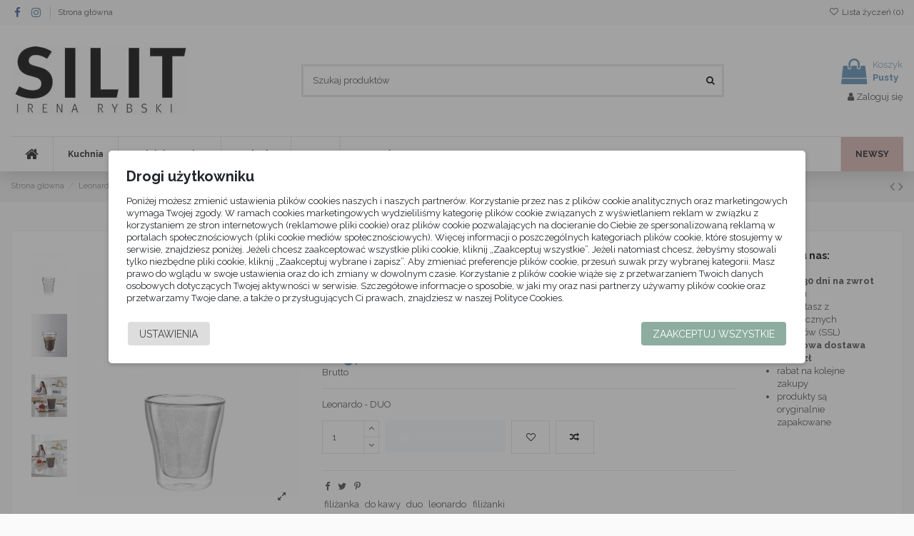

--- FILE ---
content_type: text/html; charset=utf-8
request_url: https://silit.pl/leonardo/5759-zestaw-2-filizanek-do-kawy-250ml-duo-4002541297624.html
body_size: 25623
content:
<!doctype html>
<html lang="pl">

<head>
    
        
  <meta charset="utf-8">


  <meta http-equiv="x-ua-compatible" content="ie=edge">



  


  


  <title>Zestaw 2 filiżanek do kawy 250ml DUO - LEONARDO</title>
  
    
  
  
    
  
  <meta name="description" content="Leonardo - DUO">
  <meta name="keywords" content="">
    
      <link rel="canonical" href="https://silit.pl/leonardo/5759-zestaw-2-filizanek-do-kawy-250ml-duo-4002541297624.html">
    

  
      

  
    <script type="application/ld+json">
  {
    "@context": "https://schema.org",
    "@id": "#store-organization",
    "@type": "Organization",
    "name" : "Silit Irena Rybski - oficjalny dystrybutor marek| Wesco | GEFU | Riess | Leonardo",
    "url" : "https://silit.pl/",
  
      "logo": {
        "@type": "ImageObject",
        "url":"https://silit.pl/img/silit-irena-rybski-oficjalny-dystrybutor-fissler-wesco-logo-1611067084.jpg"
      }
      }
</script>

<script type="application/ld+json">
  {
    "@context": "https://schema.org",
    "@type": "WebPage",
    "isPartOf": {
      "@type": "WebSite",
      "url":  "https://silit.pl/",
      "name": "Silit Irena Rybski - oficjalny dystrybutor marek| Wesco | GEFU | Riess | Leonardo"
    },
    "name": "Zestaw 2 filiżanek do kawy 250ml DUO - LEONARDO",
    "url":  "https://silit.pl/leonardo/5759-zestaw-2-filizanek-do-kawy-250ml-duo-4002541297624.html"
  }
</script>


  <script type="application/ld+json">
    {
      "@context": "https://schema.org",
      "@type": "BreadcrumbList",
      "itemListElement": [
                  {
            "@type": "ListItem",
            "position": 1,
            "name": "Strona główna",
            "item": "https://silit.pl/"
          },              {
            "@type": "ListItem",
            "position": 2,
            "name": "Leonardo",
            "item": "https://silit.pl/199-leonardo"
          },              {
            "@type": "ListItem",
            "position": 3,
            "name": "Zestaw 2 filiżanek do kawy 250ml DUO",
            "item": "https://silit.pl/leonardo/5759-zestaw-2-filizanek-do-kawy-250ml-duo-4002541297624.html"
          }          ]
    }
  </script>


  

  
        <script type="application/ld+json">
  {
    "@context": "https://schema.org/",
    "@type": "Product",
    "@id": "#product-snippet-id",
    "name": "Zestaw 2 filiżanek do kawy 250ml DUO",
    "description": "Leonardo - DUO",
    "category": "Leonardo",
    "image" :"https://silit.pl/11950-home_default/zestaw-2-filizanek-do-kawy-250ml-duo.jpg",    "sku": "L-029762",
    "mpn": "L-029762"
    ,"gtin13": "4002541297624"
        ,
    "brand": {
      "@type": "Brand",
      "name": "Leonardo"
    }
            ,
    "weight": {
        "@context": "https://schema.org",
        "@type": "QuantitativeValue",
        "value": "0.300000",
        "unitCode": "kg"
    }
        ,
    "offers": {
      "@type": "Offer",
      "priceCurrency": "PLN",
      "name": "Zestaw 2 filiżanek do kawy 250ml DUO",
      "price": "105",
      "url": "https://silit.pl/leonardo/5759-zestaw-2-filizanek-do-kawy-250ml-duo-4002541297624.html",
      "priceValidUntil": "2026-02-03",
              "image": ["https://silit.pl/11950-thickbox_default/zestaw-2-filizanek-do-kawy-250ml-duo.jpg","https://silit.pl/11951-thickbox_default/zestaw-2-filizanek-do-kawy-250ml-duo.jpg","https://silit.pl/11952-thickbox_default/zestaw-2-filizanek-do-kawy-250ml-duo.jpg","https://silit.pl/11953-thickbox_default/zestaw-2-filizanek-do-kawy-250ml-duo.jpg"],
            "sku": "L-029762",
      "mpn": "L-029762",
      "gtin13": "4002541297624",              "availability": "https://schema.org/OutOfStock",
      "seller": {
        "@type": "Organization",
        "name": "Silit Irena Rybski - oficjalny dystrybutor marek| Wesco | GEFU | Riess | Leonardo"
      }
    }
      }
</script>


  
    
  



    <meta property="og:type" content="product">
    <meta property="og:url" content="https://silit.pl/leonardo/5759-zestaw-2-filizanek-do-kawy-250ml-duo-4002541297624.html">
    <meta property="og:title" content="Zestaw 2 filiżanek do kawy 250ml DUO - LEONARDO">
    <meta property="og:site_name" content="Silit Irena Rybski - oficjalny dystrybutor marek| Wesco | GEFU | Riess | Leonardo">
    <meta property="og:description" content="Leonardo - DUO">
            <meta property="og:image" content="https://silit.pl/11950-thickbox_default/zestaw-2-filizanek-do-kawy-250ml-duo.jpg">
        <meta property="og:image:width" content="1100">
        <meta property="og:image:height" content="1422">
    




      <meta name="viewport" content="width=device-width, initial-scale=1">
  




  <link rel="icon" type="image/vnd.microsoft.icon" href="https://silit.pl/img/favicon.ico?1611127599">
  <link rel="shortcut icon" type="image/x-icon" href="https://silit.pl/img/favicon.ico?1611127599">
    




    <link rel="stylesheet" href="https://silit.pl/themes/warehouse/assets/cache/theme-ee44de212.css" type="text/css" media="all">




<link rel="preload" as="font"
      href="/themes/warehouse/assets/css/font-awesome/fonts/fontawesome-webfont.woff?v=4.7.0"
      type="font/woff" crossorigin="anonymous">
<link rel="preload" as="font"
      href="/themes/warehouse/assets/css/font-awesome/fonts/fontawesome-webfont.woff2?v=4.7.0"
      type="font/woff2" crossorigin="anonymous">


<link  rel="preload stylesheet"  as="style" href="/themes/warehouse/assets/css/font-awesome/css/font-awesome-preload.css"
       type="text/css" crossorigin="anonymous">





  

  <script>
        var elementorFrontendConfig = {"isEditMode":"","stretchedSectionContainer":"","instagramToken":"","is_rtl":false,"ajax_csfr_token_url":"https:\/\/silit.pl\/module\/iqitelementor\/Actions?process=handleCsfrToken&ajax=1"};
        var iqitTheme = {"rm_sticky":"0","rm_breakpoint":0,"op_preloader":"0","cart_style":"floating","cart_confirmation":"open","h_layout":"1","f_fixed":"","f_layout":"2","h_absolute":"0","h_sticky":"header","hw_width":"inherit","hm_submenu_width":"fullwidth-background","h_search_type":"full","pl_lazyload":true,"pl_infinity":false,"pl_rollover":true,"pl_crsl_autoplay":false,"pl_slider_ld":6,"pl_slider_d":4,"pl_slider_t":3,"pl_slider_p":2,"pp_thumbs":"leftd","pp_zoom":"modalzoom","pp_image_layout":"carousel","pp_tabs":"tabh","pl_grid_qty":true};
        var iqitcompare = {"nbProducts":0};
        var iqitcountdown_days = "d.";
        var iqitextendedproduct = {"speed":"70"};
        var iqitfdc_from = 99;
        var iqitmegamenu = {"sticky":"false","containerSelector":"#wrapper > .container"};
        var iqitreviews = [];
        var iqitwishlist = {"nbProducts":0};
        var pd_cookie_pro_delay_time = 0;
        var pd_cookie_pro_label = {"Check all":"Zaznacz wszystkie","Settings":"Ustawienia","Accept all":"Zaakceptuj wszystkie","Submit selected":"Zaakceptuj wybrane i zapisz"};
        var pd_cookie_pro_link = "https:\/\/silit.pl\/module\/pdcookiepro\/cookie?ajax=1";
        var pd_cookie_pro_link_conf = "https:\/\/silit.pl\/module\/pdcookiepro\/settings?conf=1";
        var pd_cookie_pro_opacity = 0.5;
        var pd_cookie_pro_reload = "";
        var pd_cookie_pro_settings = false;
        var pd_cookie_pro_show_on_scroll = 0;
        var pd_grcp_contact = true;
        var pd_grcp_newsletter = "1";
        var pd_grcp_position = "bottomright";
        var pd_grcp_registration = true;
        var pd_grcp_site_key = "6LfV5cUqAAAAAN3ED0LLih0i8a1QMAAS_cuSmHg3";
        var pd_grcp_size = "normal";
        var pd_grcp_theme = "light";
        var pd_grcp_version = 3;
        var pm_ca_show = "1";
        var pm_ss_show = "1";
        var prestashop = {"cart":{"products":[],"totals":{"total":{"type":"total","label":"W sumie","amount":0,"value":"0,00\u00a0z\u0142"},"total_including_tax":{"type":"total","label":"Suma (brutto)","amount":0,"value":"0,00\u00a0z\u0142"},"total_excluding_tax":{"type":"total","label":"Suma (netto)","amount":0,"value":"0,00\u00a0z\u0142"}},"subtotals":{"products":{"type":"products","label":"Produkty","amount":0,"value":"0,00\u00a0z\u0142"},"discounts":null,"shipping":{"type":"shipping","label":"Wysy\u0142ka","amount":0,"value":""},"tax":null},"products_count":0,"summary_string":"0 sztuk","vouchers":{"allowed":1,"added":[]},"discounts":[],"minimalPurchase":0,"minimalPurchaseRequired":""},"currency":{"id":1,"name":"Z\u0142oty polski","iso_code":"PLN","iso_code_num":"985","sign":"z\u0142"},"customer":{"lastname":null,"firstname":null,"email":null,"birthday":null,"newsletter":null,"newsletter_date_add":null,"optin":null,"website":null,"company":null,"siret":null,"ape":null,"is_logged":false,"gender":{"type":null,"name":null},"addresses":[]},"language":{"name":"Polski (Polish)","iso_code":"pl","locale":"pl-PL","language_code":"pl-pl","is_rtl":"0","date_format_lite":"Y-m-d","date_format_full":"Y-m-d H:i:s","id":1},"page":{"title":"","canonical":"https:\/\/silit.pl\/leonardo\/5759-zestaw-2-filizanek-do-kawy-250ml-duo-4002541297624.html","meta":{"title":"Zestaw 2 fili\u017canek do kawy 250ml DUO - LEONARDO","description":"Leonardo - DUO","keywords":"","robots":"index"},"page_name":"product","body_classes":{"lang-pl":true,"lang-rtl":false,"country-PL":true,"currency-PLN":true,"layout-full-width":true,"page-product":true,"tax-display-enabled":true,"product-id-5759":true,"product-Zestaw 2 fili\u017canek do kawy 250ml DUO":true,"product-id-category-199":true,"product-id-manufacturer-16":true,"product-id-supplier-12":true,"product-available-for-order":true},"admin_notifications":[]},"shop":{"name":"Silit Irena Rybski - oficjalny dystrybutor marek| Wesco | GEFU | Riess | Leonardo","logo":"https:\/\/silit.pl\/img\/silit-irena-rybski-oficjalny-dystrybutor-fissler-wesco-logo-1611067084.jpg","stores_icon":"https:\/\/silit.pl\/img\/logo_stores.png","favicon":"https:\/\/silit.pl\/img\/favicon.ico"},"urls":{"base_url":"https:\/\/silit.pl\/","current_url":"https:\/\/silit.pl\/leonardo\/5759-zestaw-2-filizanek-do-kawy-250ml-duo-4002541297624.html","shop_domain_url":"https:\/\/silit.pl","img_ps_url":"https:\/\/silit.pl\/img\/","img_cat_url":"https:\/\/silit.pl\/img\/c\/","img_lang_url":"https:\/\/silit.pl\/img\/l\/","img_prod_url":"https:\/\/silit.pl\/img\/p\/","img_manu_url":"https:\/\/silit.pl\/img\/m\/","img_sup_url":"https:\/\/silit.pl\/img\/su\/","img_ship_url":"https:\/\/silit.pl\/img\/s\/","img_store_url":"https:\/\/silit.pl\/img\/st\/","img_col_url":"https:\/\/silit.pl\/img\/co\/","img_url":"https:\/\/silit.pl\/themes\/warehouse\/assets\/img\/","css_url":"https:\/\/silit.pl\/themes\/warehouse\/assets\/css\/","js_url":"https:\/\/silit.pl\/themes\/warehouse\/assets\/js\/","pic_url":"https:\/\/silit.pl\/upload\/","pages":{"address":"https:\/\/silit.pl\/adres","addresses":"https:\/\/silit.pl\/adresy","authentication":"https:\/\/silit.pl\/logowanie","cart":"https:\/\/silit.pl\/koszyk","category":"https:\/\/silit.pl\/index.php?controller=category","cms":"https:\/\/silit.pl\/index.php?controller=cms","contact":"https:\/\/silit.pl\/kontakt","discount":"https:\/\/silit.pl\/rabaty","guest_tracking":"https:\/\/silit.pl\/sledzenie-zamowien-gosci","history":"https:\/\/silit.pl\/historia-zamowien","identity":"https:\/\/silit.pl\/dane-osobiste","index":"https:\/\/silit.pl\/","my_account":"https:\/\/silit.pl\/moje-konto","order_confirmation":"https:\/\/silit.pl\/potwierdzenie-zamowienia","order_detail":"https:\/\/silit.pl\/index.php?controller=order-detail","order_follow":"https:\/\/silit.pl\/sledzenie-zamowienia","order":"https:\/\/silit.pl\/zam\u00f3wienie","order_return":"https:\/\/silit.pl\/index.php?controller=order-return","order_slip":"https:\/\/silit.pl\/potwierdzenie-zwrotu","pagenotfound":"https:\/\/silit.pl\/nie-znaleziono-strony","password":"https:\/\/silit.pl\/odzyskiwanie-hasla","pdf_invoice":"https:\/\/silit.pl\/index.php?controller=pdf-invoice","pdf_order_return":"https:\/\/silit.pl\/index.php?controller=pdf-order-return","pdf_order_slip":"https:\/\/silit.pl\/index.php?controller=pdf-order-slip","prices_drop":"https:\/\/silit.pl\/promocje","product":"https:\/\/silit.pl\/index.php?controller=product","search":"https:\/\/silit.pl\/szukaj","sitemap":"https:\/\/silit.pl\/Mapa strony","stores":"https:\/\/silit.pl\/nasze-sklepy","supplier":"https:\/\/silit.pl\/dostawcy","register":"https:\/\/silit.pl\/logowanie?create_account=1","order_login":"https:\/\/silit.pl\/zam\u00f3wienie?login=1"},"alternative_langs":[],"theme_assets":"\/themes\/warehouse\/assets\/","actions":{"logout":"https:\/\/silit.pl\/?mylogout="},"no_picture_image":{"bySize":{"small_default":{"url":"https:\/\/silit.pl\/img\/p\/pl-default-small_default.jpg","width":98,"height":127},"cart_default":{"url":"https:\/\/silit.pl\/img\/p\/pl-default-cart_default.jpg","width":125,"height":162},"home_default":{"url":"https:\/\/silit.pl\/img\/p\/pl-default-home_default.jpg","width":236,"height":305},"large_default":{"url":"https:\/\/silit.pl\/img\/p\/pl-default-large_default.jpg","width":381,"height":492},"medium_default":{"url":"https:\/\/silit.pl\/img\/p\/pl-default-medium_default.jpg","width":452,"height":584},"thickbox_default":{"url":"https:\/\/silit.pl\/img\/p\/pl-default-thickbox_default.jpg","width":1100,"height":1422}},"small":{"url":"https:\/\/silit.pl\/img\/p\/pl-default-small_default.jpg","width":98,"height":127},"medium":{"url":"https:\/\/silit.pl\/img\/p\/pl-default-large_default.jpg","width":381,"height":492},"large":{"url":"https:\/\/silit.pl\/img\/p\/pl-default-thickbox_default.jpg","width":1100,"height":1422},"legend":""}},"configuration":{"display_taxes_label":true,"display_prices_tax_incl":true,"is_catalog":false,"show_prices":true,"opt_in":{"partner":false},"quantity_discount":{"type":"discount","label":"Rabat Jednostkowy"},"voucher_enabled":1,"return_enabled":0},"field_required":[],"breadcrumb":{"links":[{"title":"Strona g\u0142\u00f3wna","url":"https:\/\/silit.pl\/"},{"title":"Leonardo","url":"https:\/\/silit.pl\/199-leonardo"},{"title":"Zestaw 2 fili\u017canek do kawy 250ml DUO","url":"https:\/\/silit.pl\/leonardo\/5759-zestaw-2-filizanek-do-kawy-250ml-duo-4002541297624.html"}],"count":3},"link":{"protocol_link":"https:\/\/","protocol_content":"https:\/\/"},"time":1768779512,"static_token":"d21ce6dbbdf5c768b9d650dcbb2def4d","token":"81f7976e4e5e93bf4b7a5f0f6da52d16","debug":false};
      </script>



  





    
            <meta property="product:pretax_price:amount" content="85.365854">
        <meta property="product:pretax_price:currency" content="PLN">
        <meta property="product:price:amount" content="105">
        <meta property="product:price:currency" content="PLN">
                <meta property="product:weight:value" content="0.300000">
        <meta property="product:weight:units" content="kg">
    
    

    </head>

<body id="product" class="lang-pl country-pl currency-pln layout-full-width page-product tax-display-enabled product-id-5759 product-zestaw-2-filizanek-do-kawy-250ml-duo product-id-category-199 product-id-manufacturer-16 product-id-supplier-12 product-available-for-order body-desktop-header-style-w-1">


    




    


<main id="main-page-content"  >
    
            

    <header id="header" class="desktop-header-style-w-1">
        
            
  <div class="header-banner">
    
  </div>




            <nav class="header-nav">
        <div class="container">
    
        <div class="row justify-content-between">
            <div class="col col-auto col-md left-nav">
                 <div class="d-inline-block"> 

<ul class="social-links _topbar" itemscope itemtype="https://schema.org/Organization" itemid="#store-organization">
    <li class="facebook"><a itemprop="sameAs" href="https://www.facebook.com/silitpolska/" target="_blank" rel="noreferrer noopener"><i class="fa fa-facebook fa-fw" aria-hidden="true"></i></a></li>    <li class="instagram"><a itemprop="sameAs" href="https://www.instagram.com/silit_polska/" target="_blank" rel="noreferrer noopener"><i class="fa fa-instagram fa-fw" aria-hidden="true"></i></a></li>          </ul>

 </div>                             <div class="block-iqitlinksmanager block-iqitlinksmanager-2 block-links-inline d-inline-block">
            <ul>
                                                            <li>
                            <a
                                    href="https://silit.pl/content/category/1-strona-glowna"
                                    title=""                                                                >
                                Strona główna
                            </a>
                        </li>
                                                </ul>
        </div>
    
            </div>
            <div class="col col-auto center-nav text-center">
                
             </div>
            <div class="col col-auto col-md right-nav text-right">
                <div class="d-inline-block">
    <a href="//silit.pl/module/iqitwishlist/view">
        <i class="fa fa-heart-o fa-fw" aria-hidden="true"></i> Lista życzeń (<span
                id="iqitwishlist-nb"></span>)
    </a>
</div>

             </div>
        </div>

                        </div>
            </nav>
        



<div id="desktop-header" class="desktop-header-style-1">
    
            
<div class="header-top">
    <div id="desktop-header-container" class="container">
        <div class="row align-items-center">
                            <div class="col col-auto col-header-left">
                    <div id="desktop_logo">
                        
  <a href="https://silit.pl/">
    <img class="logo img-fluid"
         src="https://silit.pl/img/silit-irena-rybski-oficjalny-dystrybutor-fissler-wesco-logo-1611067084.jpg"
                  alt="Silit Irena Rybski - oficjalny dystrybutor marek| Wesco | GEFU | Riess | Leonardo"
         width="250"
         height="96"
    >
  </a>

                    </div>
                    
                </div>
                <div class="col col-header-center">
                                        <!-- Block search module TOP -->

<!-- Block search module TOP -->
<div id="search_widget" class="search-widget" data-search-controller-url="https://silit.pl/module/iqitsearch/searchiqit">
    <form method="get" action="https://silit.pl/module/iqitsearch/searchiqit">
        <div class="input-group">
            <input type="text" name="s" value="" data-all-text="Pokaż wszystkie"
                   data-blog-text="Post"
                   data-product-text="Produkt"
                   data-brands-text="Marka"
                   autocomplete="off" autocorrect="off" autocapitalize="off" spellcheck="false"
                   placeholder="Szukaj produktów" class="form-control form-search-control" />
            <button type="submit" class="search-btn">
                <i class="fa fa-search"></i>
            </button>
        </div>
    </form>
</div>
<!-- /Block search module TOP -->

<!-- /Block search module TOP -->


                    
                </div>
                        <div class="col col-auto col-header-right text-right">
                                    
                                            <div id="ps-shoppingcart-wrapper">
    <div id="ps-shoppingcart"
         class="header-cart-default ps-shoppingcart dropdown">
         <div id="blockcart" class="blockcart cart-preview"
         data-refresh-url="//silit.pl/module/ps_shoppingcart/ajax">
        <a id="cart-toogle" class="cart-toogle header-btn header-cart-btn" data-toggle="dropdown" data-display="static">
            <i class="fa fa-shopping-bag fa-fw icon" aria-hidden="true"><span class="cart-products-count-btn  d-none">0</span></i>
            <span class="info-wrapper">
            <span class="title">Koszyk</span>
            <span class="cart-toggle-details">
            <span class="text-faded cart-separator"> / </span>
                            Pusty
                        </span>
            </span>
        </a>
        <div id="_desktop_blockcart-content" class="dropdown-menu-custom dropdown-menu">
    <div id="blockcart-content" class="blockcart-content" >
        <div class="cart-title">
            <span class="modal-title">Koszyk</span>
            <button type="button" id="js-cart-close" class="close">
                <span>×</span>
            </button>
            <hr>
        </div>
                    <span class="no-items">Brak produktów w koszyku</span>
            </div>
</div> </div>




    </div>
</div>

                                        
                
                <div id="user_info">
            <a
                href="https://silit.pl/moje-konto"
                title="Zaloguj do swojego konta klienta"
                rel="nofollow"
        ><i class="fa fa-user" aria-hidden="true"></i>
            <span>Zaloguj się</span>
        </a>
    </div>


                
            </div>
            <div class="col-12">
                <div class="row">
                    
                </div>
            </div>
        </div>
    </div>
</div>
<div class="container iqit-megamenu-container">	<div id="iqitmegamenu-wrapper" class="iqitmegamenu-wrapper iqitmegamenu-all">
		<div class="container container-iqitmegamenu">
		<div id="iqitmegamenu-horizontal" class="iqitmegamenu  clearfix" role="navigation">

								
				<nav id="cbp-hrmenu" class="cbp-hrmenu cbp-horizontal cbp-hrsub-narrow">
					<ul>
												<li id="cbp-hrmenu-tab-1" class="cbp-hrmenu-tab cbp-hrmenu-tab-1 cbp-onlyicon ">
	<a href="https://silit.pl/" class="nav-link" >

								<span class="cbp-tab-title"> <i class="icon fa fa-home cbp-mainlink-icon"></i>
								</span>
														</a>
													</li>
												<li id="cbp-hrmenu-tab-4" class="cbp-hrmenu-tab cbp-hrmenu-tab-4  cbp-has-submeu">
	<a role="button" class="cbp-empty-mlink nav-link">

								<span class="cbp-tab-title">
								Kuchnia <i class="fa fa-angle-down cbp-submenu-aindicator"></i></span>
														</a>
														<div class="cbp-hrsub col-12">
								<div class="cbp-hrsub-inner">
									<div class="container iqitmegamenu-submenu-container">
									
																																	



<div class="row menu_row menu-element  first_rows menu-element-id-1">
                

                                                



    <div class="col-6 cbp-menu-column cbp-menu-element menu-element-id-13 cbp-empty-column">
        <div class="cbp-menu-column-inner">
                        
                
                
            

                                                



<div class="row menu_row menu-element  menu-element-id-14">
                

                                                



    <div class="col-6 cbp-menu-column cbp-menu-element menu-element-id-15 ">
        <div class="cbp-menu-column-inner">
                        
                
                
                                                                    <img src="/img/cms/menu/gefu.jpg" loading="lazy" class="img-fluid cbp-banner-image"
                                                               width="283" height="140"  />
                                            
                
            

            
            </div>    </div>
                                    



    <div class="col-6 cbp-menu-column cbp-menu-element menu-element-id-16 ">
        <div class="cbp-menu-column-inner">
                        
                
                
                                                                    <img src="/img/cms/menu/fissler.jpg" loading="lazy" class="img-fluid cbp-banner-image"
                                                               width="283" height="140"  />
                                            
                
            

            
            </div>    </div>
                                    



    <div class="col-6 cbp-menu-column cbp-menu-element menu-element-id-18 ">
        <div class="cbp-menu-column-inner">
                        
                
                
                                                                    <img src="/img/cms/menu/leonardo.jpg" loading="lazy" class="img-fluid cbp-banner-image"
                                                               width="283" height="140"  />
                                            
                
            

            
            </div>    </div>
                                    



    <div class="col-6 cbp-menu-column cbp-menu-element menu-element-id-19 ">
        <div class="cbp-menu-column-inner">
                        
                
                
                                                                    <img src="/img/cms/menu/wesco_chlebak.jpg" loading="lazy" class="img-fluid cbp-banner-image"
                                                               width="283" height="140"  />
                                            
                
            

            
            </div>    </div>
                            
                </div>
                            
            </div>    </div>
                                    



    <div class="col-6 cbp-menu-column cbp-menu-element menu-element-id-2 cbp-empty-column">
        <div class="cbp-menu-column-inner">
                        
                
                
            

                                                



<div class="row menu_row menu-element  menu-element-id-3">
                

                                                



    <div class="col-6 cbp-menu-column cbp-menu-element menu-element-id-5 ">
        <div class="cbp-menu-column-inner">
                        
                
                
                    
                                                    <div class="row cbp-categories-row">
                                                                                                            <div class="col-12">
                                            <div class="cbp-category-link-w"><a href="https://silit.pl/62-gotowanie"
                                                                                class="cbp-column-title nav-link cbp-category-title">Gotowanie</a>
                                                                                                                                                    
    <ul class="cbp-links cbp-category-tree"><li ><div class="cbp-category-link-w"><a href="https://silit.pl/5-szybkowary">Szybkowary</a></div></li><li  class="cbp-hrsub-haslevel2" ><div class="cbp-category-link-w"><a href="https://silit.pl/8-patelnie">Patelnie</a>
    <ul class="cbp-hrsub-level2"><li ><div class="cbp-category-link-w"><a href="https://silit.pl/52-patelnie-ceramiczne">Patelnie ceramiczne</a></div></li><li ><div class="cbp-category-link-w"><a href="https://silit.pl/53-patelnie-nieprzywierajace">Patelnie nieprzywierające</a></div></li><li ><div class="cbp-category-link-w"><a href="https://silit.pl/88-pokrywy-na-patelnie">Pokrywy na patelnie</a></div></li><li ><div class="cbp-category-link-w"><a href="https://silit.pl/119-patelnie-stalowe">Patelnie stalowe</a></div></li></ul>
</div></li><li ><div class="cbp-category-link-w"><a href="https://silit.pl/37-woki">Woki</a></div></li><li ><div class="cbp-category-link-w"><a href="https://silit.pl/40-brytfanny">Brytfanny</a></div></li><li  class="cbp-hrsub-haslevel2" ><div class="cbp-category-link-w"><a href="https://silit.pl/45-formy-do-ciast">Formy do ciast</a>
    <ul class="cbp-hrsub-level2"><li ><div class="cbp-category-link-w"><a href="https://silit.pl/51-pattiserie">Pattiserie</a></div></li><li ><div class="cbp-category-link-w"><a href="https://silit.pl/259-patisse">Patisse</a></div></li></ul>
</div></li><li  class="cbp-hrsub-haslevel2" ><div class="cbp-category-link-w"><a href="https://silit.pl/3-garnki">Garnki</a>
    <ul class="cbp-hrsub-level2"><li  class="cbp-hrsub-haslevel3" ><div class="cbp-category-link-w"><a href="https://silit.pl/17-naczynia-ceramiczne-bez-niklu">Naczynia ceramiczne - bez niklu</a>
    <ul class="cbp-hrsub-level2 cbp-hrsub-level3"><li ><div class="cbp-category-link-w"><a href="https://silit.pl/189-verde">Verde</a></div></li><li ><div class="cbp-category-link-w"><a href="https://silit.pl/190-avorio">Avorio</a></div></li><li ><div class="cbp-category-link-w"><a href="https://silit.pl/191-aquamarin">Aquamarin</a></div></li><li ><div class="cbp-category-link-w"><a href="https://silit.pl/192-rosso">Rosso</a></div></li><li ><div class="cbp-category-link-w"><a href="https://silit.pl/194-arcticweiss">Arcticweiss</a></div></li><li ><div class="cbp-category-link-w"><a href="https://silit.pl/195-smaragd">Smaragd</a></div></li><li ><div class="cbp-category-link-w"><a href="https://silit.pl/196-corall">Corall</a></div></li><li ><div class="cbp-category-link-w"><a href="https://silit.pl/197-cappuccino">Cappuccino</a></div></li><li ><div class="cbp-category-link-w"><a href="https://silit.pl/200-luno">Luno</a></div></li><li ><div class="cbp-category-link-w"><a href="https://silit.pl/258-nature-green">Nature Green</a></div></li></ul>
</div></li><li  class="cbp-hrsub-haslevel3" ><div class="cbp-category-link-w"><a href="https://silit.pl/16-naczynia-stal-nierdzewna-1810">Naczynia stal nierdzewna 18/10</a>
    <ul class="cbp-hrsub-level2 cbp-hrsub-level3"><li ><div class="cbp-category-link-w"><a href="https://silit.pl/57-premium-one">Premium One</a></div></li><li ><div class="cbp-category-link-w"><a href="https://silit.pl/115-concento">Concento</a></div></li><li ><div class="cbp-category-link-w"><a href="https://silit.pl/151-original-profi-collection">Original Profi Collection</a></div></li><li ><div class="cbp-category-link-w"><a href="https://silit.pl/155-viseo">Viseo</a></div></li><li ><div class="cbp-category-link-w"><a href="https://silit.pl/156-bonn">Bonn</a></div></li><li ><div class="cbp-category-link-w"><a href="https://silit.pl/160-snacky">Snacky</a></div></li><li ><div class="cbp-category-link-w"><a href="https://silit.pl/201-hamburg">Hamburg</a></div></li><li ><div class="cbp-category-link-w"><a href="https://silit.pl/202-pure-profi-collection">Pure Profi Collection</a></div></li><li ><div class="cbp-category-link-w"><a href="https://silit.pl/243-vienna">Vienna</a></div></li><li ><div class="cbp-category-link-w"><a href="https://silit.pl/244-family-line">Family Line</a></div></li><li ><div class="cbp-category-link-w"><a href="https://silit.pl/247-original-profi-collection-20">Original Profi Collection 2.0</a></div></li><li ><div class="cbp-category-link-w"><a href="https://silit.pl/256-san-francisco">San Francisco</a></div></li></ul>
</div></li></ul>
</div></li></ul>

                                                                                            </div>
                                        </div>
                                                                                                </div>
                                            
                
            

            
            </div>    </div>
                                    



    <div class="col-6 cbp-menu-column cbp-menu-element menu-element-id-4 ">
        <div class="cbp-menu-column-inner">
                        
                
                
                    
                                                    <div class="row cbp-categories-row">
                                                                                                            <div class="col-12">
                                            <div class="cbp-category-link-w"><a href="https://silit.pl/63-przygotowywanie"
                                                                                class="cbp-column-title nav-link cbp-category-title">Przygotowywanie</a>
                                                                                                                                                    
    <ul class="cbp-links cbp-category-tree"><li  class="cbp-hrsub-haslevel2" ><div class="cbp-category-link-w"><a href="https://silit.pl/12-pomocnicy-kuchenni">Pomocnicy kuchenni</a>
    <ul class="cbp-hrsub-level2"><li ><div class="cbp-category-link-w"><a href="https://silit.pl/144-alligator">Alligator</a></div></li><li ><div class="cbp-category-link-w"><a href="https://silit.pl/33-extra-line">Extra Line</a></div></li><li ><div class="cbp-category-link-w"><a href="https://silit.pl/72-profi-plus">Profi Plus</a></div></li><li ><div class="cbp-category-link-w"><a href="https://silit.pl/99-hello-functionals">Hello FUNctionals</a></div></li><li ><div class="cbp-category-link-w"><a href="https://silit.pl/104-chef-s-edition">Chef&#039;s Edition</a></div></li><li ><div class="cbp-category-link-w"><a href="https://silit.pl/170-q">Q!</a></div></li><li ><div class="cbp-category-link-w"><a href="https://silit.pl/171-magic">Magic</a></div></li><li ><div class="cbp-category-link-w"><a href="https://silit.pl/204-primeline">PRIMELINE</a></div></li><li ><div class="cbp-category-link-w"><a href="https://silit.pl/246-akcesoria-bbq">Akcesoria BBQ</a></div></li></ul>
</div></li><li  class="cbp-hrsub-haslevel2" ><div class="cbp-category-link-w"><a href="https://silit.pl/34-mlynki">Młynki</a>
    <ul class="cbp-hrsub-level2"><li ><div class="cbp-category-link-w"><a href="https://silit.pl/110-batido">Batido</a></div></li><li ><div class="cbp-category-link-w"><a href="https://silit.pl/111-ceramill-de-luxe">Ceramill De Luxe</a></div></li><li ><div class="cbp-category-link-w"><a href="https://silit.pl/112-nature">Nature</a></div></li><li ><div class="cbp-category-link-w"><a href="https://silit.pl/113-ceramill-trend">Ceramill Trend</a></div></li></ul>
</div></li><li ><div class="cbp-category-link-w"><a href="https://silit.pl/41-tarki">Tarki</a></div></li><li  class="cbp-hrsub-haslevel2" ><div class="cbp-category-link-w"><a href="https://silit.pl/67-noze">Noże</a>
    <ul class="cbp-hrsub-level2"><li ><div class="cbp-category-link-w"><a href="https://silit.pl/68-grand-class">Grand Class</a></div></li><li ><div class="cbp-category-link-w"><a href="https://silit.pl/69-yari">Yari</a></div></li><li ><div class="cbp-category-link-w"><a href="https://silit.pl/70-chef-s-edition">Chef&#039;s Edition</a></div></li><li ><div class="cbp-category-link-w"><a href="https://silit.pl/71-damasteel">Damasteel</a></div></li><li ><div class="cbp-category-link-w"><a href="https://silit.pl/100-grand-gourmet">Grand Gourmet</a></div></li><li ><div class="cbp-category-link-w"><a href="https://silit.pl/101-spitzenklasse">Spitzenklasse</a></div></li><li ><div class="cbp-category-link-w"><a href="https://silit.pl/103-ostrzalki-do-nozy">Ostrzałki do noży</a></div></li><li ><div class="cbp-category-link-w"><a href="https://silit.pl/166-perfection">Perfection</a></div></li><li ><div class="cbp-category-link-w"><a href="https://silit.pl/167-profession">Profession</a></div></li><li ><div class="cbp-category-link-w"><a href="https://silit.pl/168-passion">Passion</a></div></li><li ><div class="cbp-category-link-w"><a href="https://silit.pl/169-bionic">Bionic</a></div></li><li ><div class="cbp-category-link-w"><a href="https://silit.pl/203-senso">Senso</a></div></li></ul>
</div></li><li ><div class="cbp-category-link-w"><a href="https://silit.pl/79-deski-do-krojenia">Deski do krojenia</a></div></li><li  class="cbp-hrsub-haslevel2" ><div class="cbp-category-link-w"><a href="https://silit.pl/84-przechowywanie-pojemniki">Przechowywanie / Pojemniki</a>
    <ul class="cbp-hrsub-level2"><li ><div class="cbp-category-link-w"><a href="https://silit.pl/85-maselniczki">Maselniczki</a></div></li><li ><div class="cbp-category-link-w"><a href="https://silit.pl/86-pojemniki-do-przechowywania">Pojemniki do przechowywania</a></div></li><li ><div class="cbp-category-link-w"><a href="https://silit.pl/89-solniczki-pieprzniczki">Solniczki / Pieprzniczki</a></div></li><li ><div class="cbp-category-link-w"><a href="https://silit.pl/108-misy-kuchenne">Misy kuchenne</a></div></li><li ><div class="cbp-category-link-w"><a href="https://silit.pl/114-chlebaki">Chlebaki</a></div></li></ul>
</div></li><li ><div class="cbp-category-link-w"><a href="https://silit.pl/94-urzadzenia-elektryczne">Urządzenia elektryczne</a></div></li><li ><div class="cbp-category-link-w"><a href="https://silit.pl/106-termometry">Termometry</a></div></li><li ><div class="cbp-category-link-w"><a href="https://silit.pl/107-wagi">Wagi</a></div></li><li ><div class="cbp-category-link-w"><a href="https://silit.pl/109-sitka-cedzaki">Sitka / Cedzaki</a></div></li><li ><div class="cbp-category-link-w"><a href="https://silit.pl/42-czasomierze">Czasomierze / Minutniki</a></div></li></ul>

                                                                                            </div>
                                        </div>
                                                                                                </div>
                                            
                
            

            
            </div>    </div>
                            
                </div>
                                    



<div class="row menu_row menu-element  menu-element-id-9">
                

                                                



    <div class="col-6 cbp-menu-column cbp-menu-element menu-element-id-6 ">
        <div class="cbp-menu-column-inner">
                        
                
                
                    
                                                    <div class="row cbp-categories-row">
                                                                                                            <div class="col-12">
                                            <div class="cbp-category-link-w"><a href="https://silit.pl/64-jedzenie"
                                                                                class="cbp-column-title nav-link cbp-category-title">Jedzenie</a>
                                                                                                                                                    
    <ul class="cbp-links cbp-category-tree"><li  class="cbp-hrsub-haslevel2" ><div class="cbp-category-link-w"><a href="https://silit.pl/35-sztucce">Sztućce</a>
    <ul class="cbp-hrsub-level2"><li ><div class="cbp-category-link-w"><a href="https://silit.pl/74-zestawy-sztuccow">Zestawy sztućców</a></div></li><li ><div class="cbp-category-link-w"><a href="https://silit.pl/75-sztucce-dla-dzieci">Sztućce dla dzieci</a></div></li><li ><div class="cbp-category-link-w"><a href="https://silit.pl/125-sztucce-do-stekow">Sztućce do steków</a></div></li></ul>
</div></li><li  class="cbp-hrsub-haslevel2" ><div class="cbp-category-link-w"><a href="https://silit.pl/76-serwowanie">Serwowanie</a>
    <ul class="cbp-hrsub-level2"><li ><div class="cbp-category-link-w"><a href="https://silit.pl/77-nuova">Nuova</a></div></li><li ><div class="cbp-category-link-w"><a href="https://silit.pl/78-vela">Vela</a></div></li></ul>
</div></li><li  class="cbp-hrsub-haslevel2" ><div class="cbp-category-link-w"><a href="https://silit.pl/91-dekoracje-stolu">Dekoracje stołu</a>
    <ul class="cbp-hrsub-level2"><li ><div class="cbp-category-link-w"><a href="https://silit.pl/126-stratic">Stratic</a></div></li><li ><div class="cbp-category-link-w"><a href="https://silit.pl/127-tavola">Tavola</a></div></li><li ><div class="cbp-category-link-w"><a href="https://silit.pl/128-various">Various</a></div></li><li ><div class="cbp-category-link-w"><a href="https://silit.pl/92-michalsky">Michalsky</a></div></li><li ><div class="cbp-category-link-w"><a href="https://silit.pl/93-jette">Jette</a></div></li></ul>
</div></li><li ><div class="cbp-category-link-w"><a href="https://silit.pl/124-dla-dzieci">Dla dzieci</a></div></li></ul>

                                                                                            </div>
                                        </div>
                                                                                                </div>
                                            
                
            

            
            </div>    </div>
                                    



    <div class="col-6 cbp-menu-column cbp-menu-element menu-element-id-7 ">
        <div class="cbp-menu-column-inner">
                        
                
                
                    
                                                    <div class="row cbp-categories-row">
                                                                                                            <div class="col-12">
                                            <div class="cbp-category-link-w"><a href="https://silit.pl/65-picie"
                                                                                class="cbp-column-title nav-link cbp-category-title">Picie</a>
                                                                                                                                                    
    <ul class="cbp-links cbp-category-tree"><li ><div class="cbp-category-link-w"><a href="https://silit.pl/66-termosy">Termosy</a></div></li><li  class="cbp-hrsub-haslevel2" ><div class="cbp-category-link-w"><a href="https://silit.pl/80-kawa-herbata-napoje">Kawa, herbata, napoje</a>
    <ul class="cbp-hrsub-level2"><li ><div class="cbp-category-link-w"><a href="https://silit.pl/90-barista">Barista</a></div></li><li ><div class="cbp-category-link-w"><a href="https://silit.pl/131-coffe-time">Coffe Time</a></div></li></ul>
</div></li><li  class="cbp-hrsub-haslevel2" ><div class="cbp-category-link-w"><a href="https://silit.pl/81-bar-wino">Bar / Wino</a>
    <ul class="cbp-hrsub-level2"><li ><div class="cbp-category-link-w"><a href="https://silit.pl/82-korkociagi">Korkociągi</a></div></li><li ><div class="cbp-category-link-w"><a href="https://silit.pl/83-otwieracze">Otwieracze</a></div></li><li ><div class="cbp-category-link-w"><a href="https://silit.pl/133-easy-plus">Easy Plus</a></div></li></ul>
</div></li><li ><div class="cbp-category-link-w"><a href="https://silit.pl/38-czajniki">Czajniki</a></div></li></ul>

                                                                                            </div>
                                        </div>
                                                                                                </div>
                                            
                
            

            
            </div>    </div>
                            
                </div>
                            
            </div>    </div>
                            
                </div>
																							



<div class="row menu_row menu-element  first_rows menu-element-id-20">
                

                                                



    <div class="col-12 cbp-menu-column cbp-menu-element menu-element-id-21 ">
        <div class="cbp-menu-column-inner">
                        
                
                                    <ul class="cbp-manufacturers row">
                                                                                                                                                                        <li class="col-1 transition-opacity-300">
                                    <a href="https://silit.pl/5_alligator"
                                       title="Alligator">
                                        <img src="https://silit.pl/img/m/5-small_default.jpg"
                                             loading="lazy"
                                             class="img-fluid logo_manufacturer "  width="98" height="127"                                             alt="Alligator"/>
                                    </a>
                                </li>
                                                                                                                                                                                                                                    <li class="col-1 transition-opacity-300">
                                    <a href="https://silit.pl/6_arcos"
                                       title="Arcos">
                                        <img src="https://silit.pl/img/m/6-small_default.jpg"
                                             loading="lazy"
                                             class="img-fluid logo_manufacturer "  width="98" height="127"                                             alt="Arcos"/>
                                    </a>
                                </li>
                                                                                                                                                                                                                                                                                                                                                                                                            <li class="col-1 transition-opacity-300">
                                    <a href="https://silit.pl/9_fissler"
                                       title="Fissler">
                                        <img src="https://silit.pl/img/m/9-small_default.jpg"
                                             loading="lazy"
                                             class="img-fluid logo_manufacturer "  width="98" height="127"                                             alt="Fissler"/>
                                    </a>
                                </li>
                                                                                                                                                                                                                                    <li class="col-1 transition-opacity-300">
                                    <a href="https://silit.pl/19_friesland"
                                       title="Friesland">
                                        <img src="https://silit.pl/img/m/19-small_default.jpg"
                                             loading="lazy"
                                             class="img-fluid logo_manufacturer "  width="98" height="127"                                             alt="Friesland"/>
                                    </a>
                                </li>
                                                                                                                                                                                                                                    <li class="col-1 transition-opacity-300">
                                    <a href="https://silit.pl/14_gefu"
                                       title="Gefu">
                                        <img src="https://silit.pl/img/m/14-small_default.jpg"
                                             loading="lazy"
                                             class="img-fluid logo_manufacturer "  width="98" height="127"                                             alt="Gefu"/>
                                    </a>
                                </li>
                                                                                                                                                                                                                                    <li class="col-1 transition-opacity-300">
                                    <a href="https://silit.pl/2_kaiser"
                                       title="Kaiser">
                                        <img src="https://silit.pl/img/m/2-small_default.jpg"
                                             loading="lazy"
                                             class="img-fluid logo_manufacturer "  width="98" height="127"                                             alt="Kaiser"/>
                                    </a>
                                </li>
                                                                                                                                                                                                                                    <li class="col-1 transition-opacity-300">
                                    <a href="https://silit.pl/16_leonardo"
                                       title="Leonardo">
                                        <img src="https://silit.pl/img/m/16-small_default.jpg"
                                             loading="lazy"
                                             class="img-fluid logo_manufacturer "  width="98" height="127"                                             alt="Leonardo"/>
                                    </a>
                                </li>
                                                                                                                                                                                                                                    <li class="col-1 transition-opacity-300">
                                    <a href="https://silit.pl/8_prouna"
                                       title="Prouna">
                                        <img src="https://silit.pl/img/m/8-small_default.jpg"
                                             loading="lazy"
                                             class="img-fluid logo_manufacturer "  width="98" height="127"                                             alt="Prouna"/>
                                    </a>
                                </li>
                                                                                                                                                                                                                                    <li class="col-1 transition-opacity-300">
                                    <a href="https://silit.pl/15_riess"
                                       title="Riess">
                                        <img src="https://silit.pl/img/m/15-small_default.jpg"
                                             loading="lazy"
                                             class="img-fluid logo_manufacturer "  width="98" height="127"                                             alt="Riess"/>
                                    </a>
                                </li>
                                                                                                                                                                                                                                    <li class="col-1 transition-opacity-300">
                                    <a href="https://silit.pl/17_roesle"
                                       title="Roesle">
                                        <img src="https://silit.pl/img/m/17-small_default.jpg"
                                             loading="lazy"
                                             class="img-fluid logo_manufacturer "  width="98" height="127"                                             alt="Roesle"/>
                                    </a>
                                </li>
                                                                                                                                                                                                                                    <li class="col-1 transition-opacity-300">
                                    <a href="https://silit.pl/11_wesco"
                                       title="Wesco">
                                        <img src="https://silit.pl/img/m/11-small_default.jpg"
                                             loading="lazy"
                                             class="img-fluid logo_manufacturer "  width="98" height="127"                                             alt="Wesco"/>
                                    </a>
                                </li>
                                                                                                        </ul>
                
            

            
            </div>    </div>
                            
                </div>
																					
																			</div>
								</div>
							</div>
													</li>
												<li id="cbp-hrmenu-tab-7" class="cbp-hrmenu-tab cbp-hrmenu-tab-7  cbp-has-submeu">
	<a role="button" class="cbp-empty-mlink nav-link">

								<span class="cbp-tab-title">
								Jadalnia / Salon <i class="fa fa-angle-down cbp-submenu-aindicator"></i></span>
														</a>
														<div class="cbp-hrsub col-12">
								<div class="cbp-hrsub-inner">
									<div class="container iqitmegamenu-submenu-container">
									
																																	



<div class="row menu_row menu-element  first_rows menu-element-id-1">
                

                                                



    <div class="col-4 cbp-menu-column cbp-menu-element menu-element-id-13 cbp-empty-column">
        <div class="cbp-menu-column-inner">
                        
                
                
            

                                                



<div class="row menu_row menu-element  menu-element-id-25">
                

                                                



    <div class="col-6 cbp-menu-column cbp-menu-element menu-element-id-26 ">
        <div class="cbp-menu-column-inner">
                        
                
                
                                                                    <img src="/img/cms/menu/leonardo_j11.jpg" loading="lazy" class="img-fluid cbp-banner-image"
                                                               width="283" height="150"  />
                                            
                
            

            
            </div>    </div>
                                    



    <div class="col-6 cbp-menu-column cbp-menu-element menu-element-id-27 ">
        <div class="cbp-menu-column-inner">
                        
                
                
                                                                    <img src="/img/cms/menu/friessland.jpg" loading="lazy" class="img-fluid cbp-banner-image"
                                                               width="283" height="150"  />
                                            
                
            

            
            </div>    </div>
                            
                </div>
                            
            </div>    </div>
                                    



    <div class="col-8 cbp-menu-column cbp-menu-element menu-element-id-2 cbp-empty-column">
        <div class="cbp-menu-column-inner">
                        
                
                
            

                                                



<div class="row menu_row menu-element  menu-element-id-3">
                

                                                



    <div class="col-4 cbp-menu-column cbp-menu-element menu-element-id-5 ">
        <div class="cbp-menu-column-inner">
                        
                
                
                    
                                                    <div class="row cbp-categories-row">
                                                                                                            <div class="col-12">
                                            <div class="cbp-category-link-w"><a href="https://silit.pl/64-jedzenie"
                                                                                class="cbp-column-title nav-link cbp-category-title">Jedzenie</a>
                                                                                                                                                    
    <ul class="cbp-links cbp-category-tree"><li  class="cbp-hrsub-haslevel2" ><div class="cbp-category-link-w"><a href="https://silit.pl/35-sztucce">Sztućce</a>
    <ul class="cbp-hrsub-level2"><li ><div class="cbp-category-link-w"><a href="https://silit.pl/74-zestawy-sztuccow">Zestawy sztućców</a></div></li><li ><div class="cbp-category-link-w"><a href="https://silit.pl/75-sztucce-dla-dzieci">Sztućce dla dzieci</a></div></li><li ><div class="cbp-category-link-w"><a href="https://silit.pl/125-sztucce-do-stekow">Sztućce do steków</a></div></li></ul>
</div></li><li  class="cbp-hrsub-haslevel2" ><div class="cbp-category-link-w"><a href="https://silit.pl/76-serwowanie">Serwowanie</a>
    <ul class="cbp-hrsub-level2"><li ><div class="cbp-category-link-w"><a href="https://silit.pl/77-nuova">Nuova</a></div></li><li ><div class="cbp-category-link-w"><a href="https://silit.pl/78-vela">Vela</a></div></li></ul>
</div></li><li  class="cbp-hrsub-haslevel2" ><div class="cbp-category-link-w"><a href="https://silit.pl/91-dekoracje-stolu">Dekoracje stołu</a>
    <ul class="cbp-hrsub-level2"><li ><div class="cbp-category-link-w"><a href="https://silit.pl/126-stratic">Stratic</a></div></li><li ><div class="cbp-category-link-w"><a href="https://silit.pl/127-tavola">Tavola</a></div></li><li ><div class="cbp-category-link-w"><a href="https://silit.pl/128-various">Various</a></div></li><li ><div class="cbp-category-link-w"><a href="https://silit.pl/92-michalsky">Michalsky</a></div></li><li ><div class="cbp-category-link-w"><a href="https://silit.pl/93-jette">Jette</a></div></li></ul>
</div></li><li ><div class="cbp-category-link-w"><a href="https://silit.pl/124-dla-dzieci">Dla dzieci</a></div></li></ul>

                                                                                            </div>
                                        </div>
                                                                                                </div>
                                            
                
            

            
            </div>    </div>
                                    



    <div class="col-4 cbp-menu-column cbp-menu-element menu-element-id-4 ">
        <div class="cbp-menu-column-inner">
                        
                
                
                    
                                                    <div class="row cbp-categories-row">
                                                                                                            <div class="col-12">
                                            <div class="cbp-category-link-w"><a href="https://silit.pl/65-picie"
                                                                                class="cbp-column-title nav-link cbp-category-title">Picie</a>
                                                                                                                                                    
    <ul class="cbp-links cbp-category-tree"><li ><div class="cbp-category-link-w"><a href="https://silit.pl/66-termosy">Termosy</a></div></li><li  class="cbp-hrsub-haslevel2" ><div class="cbp-category-link-w"><a href="https://silit.pl/80-kawa-herbata-napoje">Kawa, herbata, napoje</a>
    <ul class="cbp-hrsub-level2"><li ><div class="cbp-category-link-w"><a href="https://silit.pl/90-barista">Barista</a></div></li><li ><div class="cbp-category-link-w"><a href="https://silit.pl/131-coffe-time">Coffe Time</a></div></li></ul>
</div></li><li  class="cbp-hrsub-haslevel2" ><div class="cbp-category-link-w"><a href="https://silit.pl/81-bar-wino">Bar / Wino</a>
    <ul class="cbp-hrsub-level2"><li ><div class="cbp-category-link-w"><a href="https://silit.pl/82-korkociagi">Korkociągi</a></div></li><li ><div class="cbp-category-link-w"><a href="https://silit.pl/83-otwieracze">Otwieracze</a></div></li><li ><div class="cbp-category-link-w"><a href="https://silit.pl/133-easy-plus">Easy Plus</a></div></li></ul>
</div></li><li ><div class="cbp-category-link-w"><a href="https://silit.pl/38-czajniki">Czajniki</a></div></li></ul>

                                                                                            </div>
                                        </div>
                                                                                                </div>
                                            
                
            

            
            </div>    </div>
                                    



    <div class="col-4 cbp-menu-column cbp-menu-element menu-element-id-30 ">
        <div class="cbp-menu-column-inner">
                        
                
                
                    
                                                    <div class="row cbp-categories-row">
                                                                                                            <div class="col-12">
                                            <div class="cbp-category-link-w"><a href="https://silit.pl/173-dekoracje"
                                                                                class="cbp-column-title nav-link cbp-category-title">Dekoracje</a>
                                                                                                                                            </div>
                                        </div>
                                                                                                </div>
                                            
                
            

            
            </div>    </div>
                            
                </div>
                            
            </div>    </div>
                            
                </div>
																					
																			</div>
								</div>
							</div>
													</li>
												<li id="cbp-hrmenu-tab-13" class="cbp-hrmenu-tab cbp-hrmenu-tab-13  cbp-has-submeu">
	<a role="button" class="cbp-empty-mlink nav-link">

								<span class="cbp-tab-title">
								Łazienka <i class="fa fa-angle-down cbp-submenu-aindicator"></i></span>
														</a>
														<div class="cbp-hrsub col-12">
								<div class="cbp-hrsub-inner">
									<div class="container iqitmegamenu-submenu-container">
									
																																	



<div class="row menu_row menu-element  first_rows menu-element-id-1">
                

                                                



    <div class="col-4 cbp-menu-column cbp-menu-element menu-element-id-13 cbp-empty-column">
        <div class="cbp-menu-column-inner">
                        
                
                
            

                                                



<div class="row menu_row menu-element  menu-element-id-25">
                

                                                



    <div class="col-12 cbp-menu-column cbp-menu-element menu-element-id-26 ">
        <div class="cbp-menu-column-inner">
                        
                
                
                                                                    <img src="/img/cms/menu/weso_lazienka.jpg" loading="lazy" class="img-fluid cbp-banner-image"
                                                               width="469" height="250"  />
                                            
                
            

            
            </div>    </div>
                            
                </div>
                            
            </div>    </div>
                                    



    <div class="col-8 cbp-menu-column cbp-menu-element menu-element-id-2 cbp-empty-column">
        <div class="cbp-menu-column-inner">
                        
                
                
            

                                                



<div class="row menu_row menu-element  menu-element-id-3">
                

                                                



    <div class="col-6 cbp-menu-column cbp-menu-element menu-element-id-5 ">
        <div class="cbp-menu-column-inner">
                        
                
                
                    
                                                    <div class="row cbp-categories-row">
                                                                                                            <div class="col-12">
                                            <div class="cbp-category-link-w"><a href="https://silit.pl/149-kosze-na-smieci"
                                                                                class="cbp-column-title nav-link cbp-category-title">Kosze na śmieci</a>
                                                                                                                                                    
    <ul class="cbp-links cbp-category-tree"><li ><div class="cbp-category-link-w"><a href="https://silit.pl/176-kosze-na-smieci-singleboy">Kosze na śmieci SingleBoy</a></div></li><li ><div class="cbp-category-link-w"><a href="https://silit.pl/177-kosze-na-smieci-spaceboy">Kosze na śmieci SpaceBoy</a></div></li><li ><div class="cbp-category-link-w"><a href="https://silit.pl/178-kosze-na-smieci-pushboy">Kosze na śmieci PushBoy</a></div></li><li ><div class="cbp-category-link-w"><a href="https://silit.pl/179-kosze-na-smieci-push-two">Kosze na śmieci Push Two</a></div></li><li ><div class="cbp-category-link-w"><a href="https://silit.pl/180-kosze-na-smieci-mini-master">Kosze na śmieci Mini Master</a></div></li><li ><div class="cbp-category-link-w"><a href="https://silit.pl/181-kosze-na-smieci-single-master">Kosze na śmieci Single Master</a></div></li><li ><div class="cbp-category-link-w"><a href="https://silit.pl/182-kosze-na-smieci-kick-master">Kosze na śmieci Kick Master</a></div></li><li ><div class="cbp-category-link-w"><a href="https://silit.pl/183-kosze-na-smieci-liftmaster">Kosze na śmieci LiftMaster</a></div></li><li ><div class="cbp-category-link-w"><a href="https://silit.pl/184-kosze-na-smieci-big-double-master">Kosze na śmieci Big Double Master</a></div></li><li ><div class="cbp-category-link-w"><a href="https://silit.pl/185-kosze-na-smieci-imaster">Kosze na śmieci i.Master</a></div></li><li ><div class="cbp-category-link-w"><a href="https://silit.pl/186-kosze-na-smieci-baseboy">Kosze na śmieci BaseBoy</a></div></li></ul>

                                                                                            </div>
                                        </div>
                                                                                                </div>
                                            
                
            

            
            </div>    </div>
                                    



    <div class="col-6 cbp-menu-column cbp-menu-element menu-element-id-4 ">
        <div class="cbp-menu-column-inner">
                        
                
                
                    
                                                    <div class="row cbp-categories-row">
                                                                                                            <div class="col-12">
                                            <div class="cbp-category-link-w"><a href="https://silit.pl/147-akcesoria-lazienkowe"
                                                                                class="cbp-column-title nav-link cbp-category-title">Akcesoria łazienkowe</a>
                                                                                                                                            </div>
                                        </div>
                                                                                                </div>
                                            
                
            

            
            </div>    </div>
                            
                </div>
                            
            </div>    </div>
                            
                </div>
																					
																			</div>
								</div>
							</div>
													</li>
												<li id="cbp-hrmenu-tab-14" class="cbp-hrmenu-tab cbp-hrmenu-tab-14  cbp-has-submeu">
	<a role="button" class="cbp-empty-mlink nav-link">

								<span class="cbp-tab-title">
								BBQ <i class="fa fa-angle-down cbp-submenu-aindicator"></i></span>
														</a>
														<div class="cbp-hrsub col-12">
								<div class="cbp-hrsub-inner">
									<div class="container iqitmegamenu-submenu-container">
									
																																	



<div class="row menu_row menu-element  first_rows menu-element-id-1">
                

                                                



    <div class="col-4 cbp-menu-column cbp-menu-element menu-element-id-13 cbp-empty-column">
        <div class="cbp-menu-column-inner">
                        
                
                
            

                                                



<div class="row menu_row menu-element  menu-element-id-25">
                

                                                



    <div class="col-12 cbp-menu-column cbp-menu-element menu-element-id-26 ">
        <div class="cbp-menu-column-inner">
                        
                
                
                                                                    <img src="/img/cms/menu/bbq.jpg" loading="lazy" class="img-fluid cbp-banner-image"
                                                               width="469" height="250"  />
                                            
                
            

            
            </div>    </div>
                            
                </div>
                            
            </div>    </div>
                                    



    <div class="col-8 cbp-menu-column cbp-menu-element menu-element-id-2 cbp-empty-column">
        <div class="cbp-menu-column-inner">
                        
                
                
            

                                                



<div class="row menu_row menu-element  menu-element-id-3">
                

                                                



    <div class="col-6 cbp-menu-column cbp-menu-element menu-element-id-5 ">
        <div class="cbp-menu-column-inner">
                        
                
                
                    
                                                    <div class="row cbp-categories-row">
                                                                                                            <div class="col-12">
                                            <div class="cbp-category-link-w"><a href="https://silit.pl/206-roesle"
                                                                                class="cbp-column-title nav-link cbp-category-title">Roesle</a>
                                                                                                                                            </div>
                                        </div>
                                                                                                </div>
                                            
                
            

            
            </div>    </div>
                                    



    <div class="col-6 cbp-menu-column cbp-menu-element menu-element-id-4 ">
        <div class="cbp-menu-column-inner">
                        
                
                
                    
                                                    <div class="row cbp-categories-row">
                                                                                                            <div class="col-12">
                                            <div class="cbp-category-link-w"><a href="https://silit.pl/246-akcesoria-bbq"
                                                                                class="cbp-column-title nav-link cbp-category-title">Akcesoria BBQ</a>
                                                                                                                                            </div>
                                        </div>
                                                                                                </div>
                                            
                
            

            
            </div>    </div>
                            
                </div>
                            
            </div>    </div>
                            
                </div>
																					
																			</div>
								</div>
							</div>
													</li>
												<li id="cbp-hrmenu-tab-15" class="cbp-hrmenu-tab cbp-hrmenu-tab-15 ">
	<a href="https://silit.pl/73-promocje" class="nav-link" >

								<span class="cbp-tab-title">
								Promocje</span>
														</a>
													</li>
												<li id="cbp-hrmenu-tab-16" class="cbp-hrmenu-tab cbp-hrmenu-tab-16 pull-right cbp-pulled-right ">
	<a href="https://silit.pl/newsy" class="nav-link" >

								<span class="cbp-tab-title">
								NEWSY</span>
														</a>
													</li>
											</ul>
				</nav>
		</div>
		</div>
		<div id="sticky-cart-wrapper"></div>
	</div>

<div id="_desktop_iqitmegamenu-mobile">
	<div id="iqitmegamenu-mobile">
		
		<ul>
		


	
	<li><a  href="https://silit.pl/" >Strona główna</a></li><li><span class="mm-expand"><i class="fa fa-angle-down expand-icon" aria-hidden="true"></i><i class="fa fa-angle-up close-icon" aria-hidden="true"></i></span><a  href="https://silit.pl/13-promocje" >Promocje</a>
	<ul><li><a  href="https://silit.pl/54-outlet-silit" >Outlet Silit</a></li><li><a  href="https://silit.pl/73-promocje" >Promocje</a></li></ul></li><li><a  href="https://silit.pl/5-szybkowary" >Szybkowary</a></li><li><span class="mm-expand"><i class="fa fa-angle-down expand-icon" aria-hidden="true"></i><i class="fa fa-angle-up close-icon" aria-hidden="true"></i></span><a  href="https://silit.pl/8-patelnie" >Patelnie</a>
	<ul><li><a  href="https://silit.pl/52-patelnie-ceramiczne" >Patelnie ceramiczne</a></li><li><a  href="https://silit.pl/53-patelnie-nieprzywierajace" >Patelnie nieprzywierające</a></li><li><a  href="https://silit.pl/88-pokrywy-na-patelnie" >Pokrywy na patelnie</a></li><li><a  href="https://silit.pl/119-patelnie-stalowe" >Patelnie stalowe</a></li></ul></li><li><a  href="https://silit.pl/37-woki" >Woki</a></li><li><a  href="https://silit.pl/40-brytfanny" >Brytfanny</a></li><li><span class="mm-expand"><i class="fa fa-angle-down expand-icon" aria-hidden="true"></i><i class="fa fa-angle-up close-icon" aria-hidden="true"></i></span><a  href="https://silit.pl/3-garnki" >Garnki</a>
	<ul><li><span class="mm-expand"><i class="fa fa-angle-down expand-icon" aria-hidden="true"></i><i class="fa fa-angle-up close-icon" aria-hidden="true"></i></span><a  href="https://silit.pl/17-naczynia-ceramiczne-bez-niklu" >Naczynia ceramiczne - bez niklu</a>
	<ul><li><a  href="https://silit.pl/189-verde" >Verde</a></li><li><a  href="https://silit.pl/190-avorio" >Avorio</a></li><li><a  href="https://silit.pl/191-aquamarin" >Aquamarin</a></li><li><a  href="https://silit.pl/192-rosso" >Rosso</a></li><li><a  href="https://silit.pl/194-arcticweiss" >Arcticweiss</a></li><li><a  href="https://silit.pl/195-smaragd" >Smaragd</a></li><li><a  href="https://silit.pl/196-corall" >Corall</a></li><li><a  href="https://silit.pl/197-cappuccino" >Cappuccino</a></li><li><a  href="https://silit.pl/200-luno" >Luno</a></li><li><a  href="https://silit.pl/258-nature-green" >Nature Green</a></li></ul></li><li><span class="mm-expand"><i class="fa fa-angle-down expand-icon" aria-hidden="true"></i><i class="fa fa-angle-up close-icon" aria-hidden="true"></i></span><a  href="https://silit.pl/16-naczynia-stal-nierdzewna-1810" >Naczynia stal nierdzewna 18/10</a>
	<ul><li><a  href="https://silit.pl/57-premium-one" >Premium One</a></li><li><a  href="https://silit.pl/115-concento" >Concento</a></li><li><a  href="https://silit.pl/151-original-profi-collection" >Original Profi Collection</a></li><li><a  href="https://silit.pl/155-viseo" >Viseo</a></li><li><a  href="https://silit.pl/156-bonn" >Bonn</a></li><li><a  href="https://silit.pl/160-snacky" >Snacky</a></li><li><a  href="https://silit.pl/201-hamburg" >Hamburg</a></li><li><a  href="https://silit.pl/202-pure-profi-collection" >Pure Profi Collection</a></li><li><a  href="https://silit.pl/243-vienna" >Vienna</a></li><li><a  href="https://silit.pl/244-family-line" >Family Line</a></li><li><a  href="https://silit.pl/247-original-profi-collection-20" >Original Profi Collection 2.0</a></li><li><a  href="https://silit.pl/256-san-francisco" >San Francisco</a></li></ul></li></ul></li><li><span class="mm-expand"><i class="fa fa-angle-down expand-icon" aria-hidden="true"></i><i class="fa fa-angle-up close-icon" aria-hidden="true"></i></span><a  href="https://silit.pl/12-pomocnicy-kuchenni" >Pomocnicy kuchenni</a>
	<ul><li><a  href="https://silit.pl/144-alligator" >Alligator</a></li><li><a  href="https://silit.pl/33-extra-line" >Extra Line</a></li><li><a  href="https://silit.pl/72-profi-plus" >Profi Plus</a></li><li><a  href="https://silit.pl/99-hello-functionals" >Hello FUNctionals</a></li><li><a  href="https://silit.pl/104-chef-s-edition" >Chef&#039;s Edition</a></li><li><a  href="https://silit.pl/170-q" >Q!</a></li><li><a  href="https://silit.pl/171-magic" >Magic</a></li><li><a  href="https://silit.pl/204-primeline" >PRIMELINE</a></li><li><a  href="https://silit.pl/246-akcesoria-bbq" >Akcesoria BBQ</a></li></ul></li><li><span class="mm-expand"><i class="fa fa-angle-down expand-icon" aria-hidden="true"></i><i class="fa fa-angle-up close-icon" aria-hidden="true"></i></span><a  href="https://silit.pl/35-sztucce" >Sztućce</a>
	<ul><li><a  href="https://silit.pl/74-zestawy-sztuccow" >Zestawy sztućców</a></li><li><a  href="https://silit.pl/75-sztucce-dla-dzieci" >Sztućce dla dzieci</a></li><li><a  href="https://silit.pl/125-sztucce-do-stekow" >Sztućce do steków</a></li></ul></li><li><span class="mm-expand"><i class="fa fa-angle-down expand-icon" aria-hidden="true"></i><i class="fa fa-angle-up close-icon" aria-hidden="true"></i></span><a  href="https://silit.pl/65-picie" >Picie</a>
	<ul><li><a  href="https://silit.pl/66-termosy" >Termosy</a></li><li><span class="mm-expand"><i class="fa fa-angle-down expand-icon" aria-hidden="true"></i><i class="fa fa-angle-up close-icon" aria-hidden="true"></i></span><a  href="https://silit.pl/80-kawa-herbata-napoje" >Kawa, herbata, napoje</a>
	<ul><li><a  href="https://silit.pl/90-barista" >Barista</a></li><li><a  href="https://silit.pl/131-coffe-time" >Coffe Time</a></li></ul></li><li><span class="mm-expand"><i class="fa fa-angle-down expand-icon" aria-hidden="true"></i><i class="fa fa-angle-up close-icon" aria-hidden="true"></i></span><a  href="https://silit.pl/81-bar-wino" >Bar / Wino</a>
	<ul><li><a  href="https://silit.pl/82-korkociagi" >Korkociągi</a></li><li><a  href="https://silit.pl/83-otwieracze" >Otwieracze</a></li><li><a  href="https://silit.pl/133-easy-plus" >Easy Plus</a></li></ul></li><li><a  href="https://silit.pl/38-czajniki" >Czajniki</a></li></ul></li>
		</ul>
		
	</div>
</div>
</div>


    </div>



    <div id="mobile-header" class="mobile-header-style-3">
                    <div class="container">
    <div class="mobile-main-bar">
        <div class="col-mobile-logo text-center">
            
  <a href="https://silit.pl/">
    <img class="logo img-fluid"
         src="https://silit.pl/img/silit-irena-rybski-oficjalny-dystrybutor-fissler-wesco-logo-1611067084.jpg"
                  alt="Silit Irena Rybski - oficjalny dystrybutor marek| Wesco | GEFU | Riess | Leonardo"
         width="250"
         height="96"
    >
  </a>

        </div>
    </div>
</div>
<div id="mobile-header-sticky">
    <div class="mobile-buttons-bar">
        <div class="container">
            <div class="row no-gutters align-items-center row-mobile-buttons">
                <div class="col  col-mobile-btn col-mobile-btn-menu text-center col-mobile-menu-push">
                    <a class="m-nav-btn"  data-toggle="dropdown" data-display="static"><i class="fa fa-bars" aria-hidden="true"></i>
                        <span>Menu</span></a>
                    <div id="mobile_menu_click_overlay"></div>
                    <div id="_mobile_iqitmegamenu-mobile" class="text-left dropdown-menu-custom dropdown-menu"></div>
                </div>
                <div id="mobile-btn-search" class="col col-mobile-btn col-mobile-btn-search text-center">
                    <a class="m-nav-btn" data-toggle="dropdown" data-display="static"><i class="fa fa-search" aria-hidden="true"></i>
                        <span>Szukaj</span></a>
                    <div id="search-widget-mobile" class="dropdown-content dropdown-menu dropdown-mobile search-widget">
                        
                                                    
<!-- Block search module TOP -->
<form method="get" action="https://silit.pl/module/iqitsearch/searchiqit">
    <div class="input-group">
        <input type="text" name="s" value=""
               placeholder="Szukaj"
               data-all-text="Pokaż wszystkie "
               data-blog-text="Post"
               data-product-text="Produkt"
               data-brands-text="Marka"
               autocomplete="off" autocorrect="off" autocapitalize="off" spellcheck="false"
               class="form-control form-search-control">
        <button type="submit" class="search-btn">
            <i class="fa fa-search"></i>
        </button>
    </div>
</form>
<!-- /Block search module TOP -->

                                                
                    </div>


                </div>
                <div class="col col-mobile-btn col-mobile-btn-account text-center">
                    <a href="https://silit.pl/moje-konto" class="m-nav-btn"><i class="fa fa-user" aria-hidden="true"></i>
                        <span>     
                                                            Zaloguj się
                                                        </span></a>
                </div>

                

                                <div class="col col-mobile-btn col-mobile-btn-cart ps-shoppingcart text-center dropdown">
                   <div id="mobile-cart-wrapper">
                    <a id="mobile-cart-toogle" class="m-nav-btn" data-display="static" data-toggle="dropdown"><i class="fa fa-shopping-bag mobile-bag-icon" aria-hidden="true"><span id="mobile-cart-products-count" class="cart-products-count cart-products-count-btn">
                                
                                                                    0
                                                                
                            </span></i>
                        <span>Koszyk</span></a>
                    <div id="_mobile_blockcart-content" class="dropdown-menu-custom dropdown-menu"></div>
                   </div>
                </div>
                            </div>
        </div>
    </div>
</div>            </div>



        
    </header>
    

    <section id="wrapper">
        
        

<nav data-depth="3" class="breadcrumb">
            <div class="container">
                <div class="row align-items-center">
                <div class="col">
                    <ol>
                        
                            


                                 
                                                                            <li>
                                            <a href="https://silit.pl/"><span>Strona główna</span></a>
                                        </li>
                                                                    

                            


                                 
                                                                            <li>
                                            <a href="https://silit.pl/199-leonardo"><span>Leonardo</span></a>
                                        </li>
                                                                    

                            


                                 
                                                                            <li>
                                            <span>Zestaw 2 filiżanek do kawy 250ml DUO</span>
                                        </li>
                                                                    

                                                    
                    </ol>
                </div>
                <div class="col col-auto"> <div id="iqitproductsnav">
            <a href="https://silit.pl/leonardo/5754-wazon-23cm-cinnamon-centro-4002541469502.html" title="Previous product">
           <i class="fa fa-angle-left" aria-hidden="true"></i>        </a>
                <a href="https://silit.pl/leonardo/5765-dyspenser-do-przekasek-15cm-spiritii-4002541227638.html" title="Next product">
             <i class="fa fa-angle-right" aria-hidden="true"></i>        </a>
    </div>


</div>
            </div>
                    </div>
        </nav>


        <div id="inner-wrapper" class="container">
            
            
                
   <aside id="notifications">
        
        
        
      
  </aside>
              

            

                
    <div id="content-wrapper" class="js-content-wrapper">
        
        
    <section id="main">
        <div id="product-preloader"><i class="fa fa-circle-o-notch fa-spin"></i></div>
        <div id="main-product-wrapper" class="product-container js-product-container">
        <meta content="https://silit.pl/leonardo/5759-zestaw-2-filizanek-do-kawy-250ml-duo-4002541297624.html">


        <div class="row product-info-row">
            <div class="col-md-4 col-product-image">
                
                        

                            
                                    <div class="images-container js-images-container images-container-left images-container-d-leftd ">
                    <div class="row no-gutters">
                <div class="col-2 col-left-product-thumbs">

        <div class="js-qv-mask mask">
        <div id="product-images-thumbs" class="product-images js-qv-product-images swiper-container">
            <div class="swiper-wrapper">
                           <div class="swiper-slide"> <div class="thumb-container js-thumb-container">
                    <img
                            class="thumb js-thumb  selected js-thumb-selected  img-fluid swiper-lazy"
                            data-image-medium-src="https://silit.pl/11950-medium_default/zestaw-2-filizanek-do-kawy-250ml-duo.jpg"
                            data-image-large-src="https://silit.pl/11950-thickbox_default/zestaw-2-filizanek-do-kawy-250ml-duo.jpg"
                            src="data:image/svg+xml,%3Csvg xmlns='http://www.w3.org/2000/svg' viewBox='0 0 452 584'%3E%3C/svg%3E"
                            data-src="https://silit.pl/11950-medium_default/zestaw-2-filizanek-do-kawy-250ml-duo.jpg"
                                                            alt="Zestaw 2 filiżanek do kawy 250ml DUO"
                                                        title=""
                            width="452"
                            height="584"
                    >
                </div> </div>
                           <div class="swiper-slide"> <div class="thumb-container js-thumb-container">
                    <img
                            class="thumb js-thumb   img-fluid swiper-lazy"
                            data-image-medium-src="https://silit.pl/11951-medium_default/zestaw-2-filizanek-do-kawy-250ml-duo.jpg"
                            data-image-large-src="https://silit.pl/11951-thickbox_default/zestaw-2-filizanek-do-kawy-250ml-duo.jpg"
                            src="data:image/svg+xml,%3Csvg xmlns='http://www.w3.org/2000/svg' viewBox='0 0 452 584'%3E%3C/svg%3E"
                            data-src="https://silit.pl/11951-medium_default/zestaw-2-filizanek-do-kawy-250ml-duo.jpg"
                                                            alt="Zestaw 2 filiżanek do kawy 250ml DUO"
                                                        title=""
                            width="452"
                            height="584"
                    >
                </div> </div>
                           <div class="swiper-slide"> <div class="thumb-container js-thumb-container">
                    <img
                            class="thumb js-thumb   img-fluid swiper-lazy"
                            data-image-medium-src="https://silit.pl/11952-medium_default/zestaw-2-filizanek-do-kawy-250ml-duo.jpg"
                            data-image-large-src="https://silit.pl/11952-thickbox_default/zestaw-2-filizanek-do-kawy-250ml-duo.jpg"
                            src="data:image/svg+xml,%3Csvg xmlns='http://www.w3.org/2000/svg' viewBox='0 0 452 584'%3E%3C/svg%3E"
                            data-src="https://silit.pl/11952-medium_default/zestaw-2-filizanek-do-kawy-250ml-duo.jpg"
                                                            alt="Zestaw 2 filiżanek do kawy 250ml DUO"
                                                        title=""
                            width="452"
                            height="584"
                    >
                </div> </div>
                           <div class="swiper-slide"> <div class="thumb-container js-thumb-container">
                    <img
                            class="thumb js-thumb   img-fluid swiper-lazy"
                            data-image-medium-src="https://silit.pl/11953-medium_default/zestaw-2-filizanek-do-kawy-250ml-duo.jpg"
                            data-image-large-src="https://silit.pl/11953-thickbox_default/zestaw-2-filizanek-do-kawy-250ml-duo.jpg"
                            src="data:image/svg+xml,%3Csvg xmlns='http://www.w3.org/2000/svg' viewBox='0 0 452 584'%3E%3C/svg%3E"
                            data-src="https://silit.pl/11953-medium_default/zestaw-2-filizanek-do-kawy-250ml-duo.jpg"
                                                            alt="Zestaw 2 filiżanek do kawy 250ml DUO"
                                                        title=""
                            width="452"
                            height="584"
                    >
                </div> </div>
                        </div>
            <div class="swiper-button-prev swiper-button-inner-prev swiper-button-arrow"></div>
            <div class="swiper-button-next swiper-button-inner-next swiper-button-arrow"></div>
        </div>
    </div>
    
</div>                <div class="col-10 col-left-product-cover">
    <div class="product-cover">

        

    <ul class="product-flags js-product-flags">
                        </ul>

        <div id="product-images-large" class="product-images-large swiper-container">
            <div class="swiper-wrapper">
           
                                                            <div class="product-lmage-large swiper-slide  js-thumb-selected">
                            <div class="easyzoom easyzoom-product">
                                <a href="https://silit.pl/11950-thickbox_default/zestaw-2-filizanek-do-kawy-250ml-duo.jpg" class="js-easyzoom-trigger" rel="nofollow"></a>
                            </div>
                            <a class="expander" data-toggle="modal" data-target="#product-modal"><span><i class="fa fa-expand" aria-hidden="true"></i></span></a>                            <img
                                    data-src="https://silit.pl/11950-large_default/zestaw-2-filizanek-do-kawy-250ml-duo.jpg"
                                    data-image-large-src="https://silit.pl/11950-thickbox_default/zestaw-2-filizanek-do-kawy-250ml-duo.jpg"
                                    alt="Zestaw 2 filiżanek do kawy 250ml DUO"
                                    content="https://silit.pl/11950-large_default/zestaw-2-filizanek-do-kawy-250ml-duo.jpg"
                                    width="381"
                                    height="492"
                                    src="data:image/svg+xml,%3Csvg xmlns='http://www.w3.org/2000/svg' viewBox='0 0 381 492'%3E%3C/svg%3E"
                                    class="img-fluid swiper-lazy"
                            >
                        </div>
                                            <div class="product-lmage-large swiper-slide ">
                            <div class="easyzoom easyzoom-product">
                                <a href="https://silit.pl/11951-thickbox_default/zestaw-2-filizanek-do-kawy-250ml-duo.jpg" class="js-easyzoom-trigger" rel="nofollow"></a>
                            </div>
                            <a class="expander" data-toggle="modal" data-target="#product-modal"><span><i class="fa fa-expand" aria-hidden="true"></i></span></a>                            <img
                                    data-src="https://silit.pl/11951-large_default/zestaw-2-filizanek-do-kawy-250ml-duo.jpg"
                                    data-image-large-src="https://silit.pl/11951-thickbox_default/zestaw-2-filizanek-do-kawy-250ml-duo.jpg"
                                    alt="Zestaw 2 filiżanek do kawy 250ml DUO"
                                    content="https://silit.pl/11951-large_default/zestaw-2-filizanek-do-kawy-250ml-duo.jpg"
                                    width="381"
                                    height="492"
                                    src="data:image/svg+xml,%3Csvg xmlns='http://www.w3.org/2000/svg' viewBox='0 0 381 492'%3E%3C/svg%3E"
                                    class="img-fluid swiper-lazy"
                            >
                        </div>
                                            <div class="product-lmage-large swiper-slide ">
                            <div class="easyzoom easyzoom-product">
                                <a href="https://silit.pl/11952-thickbox_default/zestaw-2-filizanek-do-kawy-250ml-duo.jpg" class="js-easyzoom-trigger" rel="nofollow"></a>
                            </div>
                            <a class="expander" data-toggle="modal" data-target="#product-modal"><span><i class="fa fa-expand" aria-hidden="true"></i></span></a>                            <img
                                    data-src="https://silit.pl/11952-large_default/zestaw-2-filizanek-do-kawy-250ml-duo.jpg"
                                    data-image-large-src="https://silit.pl/11952-thickbox_default/zestaw-2-filizanek-do-kawy-250ml-duo.jpg"
                                    alt="Zestaw 2 filiżanek do kawy 250ml DUO"
                                    content="https://silit.pl/11952-large_default/zestaw-2-filizanek-do-kawy-250ml-duo.jpg"
                                    width="381"
                                    height="492"
                                    src="data:image/svg+xml,%3Csvg xmlns='http://www.w3.org/2000/svg' viewBox='0 0 381 492'%3E%3C/svg%3E"
                                    class="img-fluid swiper-lazy"
                            >
                        </div>
                                            <div class="product-lmage-large swiper-slide ">
                            <div class="easyzoom easyzoom-product">
                                <a href="https://silit.pl/11953-thickbox_default/zestaw-2-filizanek-do-kawy-250ml-duo.jpg" class="js-easyzoom-trigger" rel="nofollow"></a>
                            </div>
                            <a class="expander" data-toggle="modal" data-target="#product-modal"><span><i class="fa fa-expand" aria-hidden="true"></i></span></a>                            <img
                                    data-src="https://silit.pl/11953-large_default/zestaw-2-filizanek-do-kawy-250ml-duo.jpg"
                                    data-image-large-src="https://silit.pl/11953-thickbox_default/zestaw-2-filizanek-do-kawy-250ml-duo.jpg"
                                    alt="Zestaw 2 filiżanek do kawy 250ml DUO"
                                    content="https://silit.pl/11953-large_default/zestaw-2-filizanek-do-kawy-250ml-duo.jpg"
                                    width="381"
                                    height="492"
                                    src="data:image/svg+xml,%3Csvg xmlns='http://www.w3.org/2000/svg' viewBox='0 0 381 492'%3E%3C/svg%3E"
                                    class="img-fluid swiper-lazy"
                            >
                        </div>
                                                </div>
            <div class="swiper-button-prev swiper-button-inner-prev swiper-button-arrow"></div>
            <div class="swiper-button-next swiper-button-inner-next swiper-button-arrow"></div>
        </div>
    </div>


</div>
            </div>
            </div>




                            

                            
                                <div class="after-cover-tumbnails text-center">






</div>
                            

                            
                                <div class="after-cover-tumbnails2 mt-4"></div>
                            
                        
                
            </div>

            <div class="col-md-6 col-product-info">
                <div id="col-product-info">
                
                    <div class="product_header_container clearfix">

                        
                                                    

                        
                        <h1 class="h1 page-title"><span>Zestaw 2 filiżanek do kawy 250ml DUO</span></h1>
                    
                        
                                                                                

                        
                            
                        

                                                    
                                


    <div class="product-prices js-product-prices">

        
                                        <div class="product-reference">
                    <label class="label">Kod produktu </label>
                    <span>L-029762</span>
                </div>
                                


        
                    
                                    <span id="product-availability"
                          class="js-product-availability badge badge-danger product-unavailable">
                                        <i class="fa fa-ban" aria-hidden="true"></i>
                              Obecnie brak na stanie
                                                        </span>
                            
        

        
            <div class="">

                <div>
                    <span class="current-price"><span class="product-price current-price-value" content="105">
                                                                                      105,00 zł
                                                    </span></span>
                                    </div>

                
                                    
            </div>
        

        
                    

        
                    

        
                    

        

            <div class="tax-shipping-delivery-label">
                                    Brutto
                                
                
                                                                                                            </div>

        
            </div>






                            
                                            </div>
                

                <div class="product-information">
                    
                        <div id="product-description-short-5759"
                              class="rte-content product-description"><p>Leonardo - DUO</p></div>
                    

                    
                    <div class="product-actions js-product-actions">
                        
                            <form action="https://silit.pl/koszyk" method="post" id="add-to-cart-or-refresh">
                                <input type="hidden" name="token" value="d21ce6dbbdf5c768b9d650dcbb2def4d">
                                <input type="hidden" name="id_product" value="5759"
                                       id="product_page_product_id">
                                <input type="hidden" name="id_customization" value="0" id="product_customization_id" class="js-product-customization-id">

                                
                                    
                                    <div class="product-variants js-product-variants">

    </div>




                                

                                
                                                                    

                                
                                
                                    <div class="product-add-to-cart pt-3 js-product-add-to-cart">

            
            <div class="row extra-small-gutters product-quantity ">
                <div class="col col-12 col-sm-auto col-add-qty">
                    <div class="qty ">
                        <input
                                type="number"
                                name="qty"
                                id="quantity_wanted"
                                inputmode="numeric"
                                pattern="[0-9]*"
                                                                    value="1"
                                    min="1"
                                                                class="input-group "
                        >
                    </div>
                </div>
                <div class="col col-12 col-sm-auto col-add-btn ">
                    <div class="add">
                        <button
                                class="btn btn-primary btn-lg add-to-cart"
                                data-button-action="add-to-cart"
                                type="submit"
                                                                    disabled
                                                        >
                            <i class="fa fa-shopping-bag fa-fw bag-icon" aria-hidden="true"></i>
                            <i class="fa fa-circle-o-notch fa-spin fa-fw spinner-icon" aria-hidden="true"></i>
                            Dodaj do koszyka
                        </button>

                    </div>
                </div>
                    <div class="col col-sm-auto col-add-wishlist">
        <button type="button" data-toggle="tooltip" data-placement="top"  title="Dodaj do listy życzeń"
           class="btn btn-secondary btn-lg btn-iconic btn-iqitwishlist-add js-iqitwishlist-add" data-animation="false" id="iqit-wishlist-product-btn"
           data-id-product="5759"
           data-id-product-attribute="0"
           data-url="//silit.pl/module/iqitwishlist/actions">
            <i class="fa fa-heart-o not-added" aria-hidden="true"></i> <i class="fa fa-heart added"
                                                                          aria-hidden="true"></i>
        </button>
    </div>
    <div class="col col-sm-auto col-add-compare">
        <button type="button" data-toggle="tooltip" data-placement="top" title="Dodaj do porównania"
           class="btn btn-secondary btn-lg btn-iconic btn-iqitcompare-add js-iqitcompare-add" data-animation="false" id="iqit-compare-product-btn"
           data-id-product="5759"
           data-url="//silit.pl/module/iqitcompare/actions">
            <i class="fa fa-random not-added" aria-hidden="true"></i><i class="fa fa-check added"
                                                                        aria-hidden="true"></i>
        </button>
    </div>

            </div>
            
        

        
            <p class="product-minimal-quantity js-product-minimal-quantity">
                            </p>
        
    
</div>
                                

                                
                                    <section class="product-discounts js-product-discounts mb-3">
</section>


                                

                                
                            </form>
                            
                                <div class="product-additional-info js-product-additional-info">
  

      <div class="social-sharing">
      <ul>
                  <li class="facebook">
            <a href="https://www.facebook.com/sharer.php?u=https%3A%2F%2Fsilit.pl%2Fleonardo%2F5759-zestaw-2-filizanek-do-kawy-250ml-duo-4002541297624.html" title="Udostępnij" target="_blank" rel="nofollow noopener noreferrer">
                              <i class="fa fa-facebook" aria-hidden="true"></i>
                          </a>
          </li>
                  <li class="twitter">
            <a href="https://twitter.com/intent/tweet?text=Zestaw+2+fili%C5%BCanek+do+kawy+250ml+DUO https%3A%2F%2Fsilit.pl%2Fleonardo%2F5759-zestaw-2-filizanek-do-kawy-250ml-duo-4002541297624.html" title="Tweetuj" target="_blank" rel="nofollow noopener noreferrer">
                              <i class="fa fa-twitter" aria-hidden="true"></i>
                          </a>
          </li>
                  <li class="pinterest">
            <a href="https://www.pinterest.com/pin/create/button/?media=https%3A%2F%2Fsilit.pl%2F11950%2Fzestaw-2-filizanek-do-kawy-250ml-duo.jpg&amp;url=https%3A%2F%2Fsilit.pl%2Fleonardo%2F5759-zestaw-2-filizanek-do-kawy-250ml-duo-4002541297624.html" title="Pinterest" target="_blank" rel="nofollow noopener noreferrer">
                              <i class="fa fa-pinterest-p" aria-hidden="true"></i>
                          </a>
          </li>
              </ul>
    </div>
  


    <div class="iqitproducttags">
        <ul>
                            <li><a href="//silit.pl/szukaj?tag=fili%25C5%25BCanka" class="tag tag-default">filiżanka</a>
                </li>
                            <li><a href="//silit.pl/szukaj?tag=do%2Bkawy" class="tag tag-default">do kawy</a>
                </li>
                            <li><a href="//silit.pl/szukaj?tag=duo" class="tag tag-default">duo</a>
                </li>
                            <li><a href="//silit.pl/szukaj?tag=leonardo" class="tag tag-default">leonardo</a>
                </li>
                            <li><a href="//silit.pl/szukaj?tag=fili%25C5%25BCanki" class="tag tag-default">filiżanki</a>
                </li>
                    </ul>
    </div>

</div>
                            
                        

                        
                            
                        

                        
                    </div>
                </div>
                </div>
            </div>

                        <div class="col-md-2 sidebar product-sidebar">

                                    
                                            
                

                
          <div id="iqithtmlandbanners-block-1"  class="col col-md block block-toggle block-iqithtmlandbanners-html js-block-toggle">
        <h5 class="block-title"><span>Kupując u nas:</span></h5>
        <div class="block-content rte-content">
            <ul style="list-style-type:disc;"><li>masz <strong>30 dni na zwrot</strong> towaru</li>
<li>korzystasz z bezpiecznych zakupów (SSL)</li>
<li><strong>darmowa dostawa od 99zł</strong></li>
<li>rabat na kolejne zakupy</li>
<li>produkty są oryginalnie zapakowane</li>
</ul><p></p>
        </div>
    </div>


  


            </div>
            
        </div>

            

                                    

    <div class="tabs product-tabs">
    <a name="products-tab-anchor" id="products-tab-anchor"> &nbsp;</a>
        <ul id="product-infos-tabs" class="nav nav-tabs">
                                        
                                            
                <li class="nav-item">
                    <a class="nav-link active" data-toggle="tab"
                       href="#description">
                        Opis
                    </a>
                </li>
                        <li class="nav-item  empty-product-details" id="product-details-tab-nav">
                <a class="nav-link" data-toggle="tab"
                   href="#product-details-tab">
                    Szczegóły produktu
                </a>
            </li>
            
            
            
                            <li class="nav-item">
                    <a  data-toggle="tab"
                       href="#extra-0"
                                                                                            id="iqit-reviews-tab"
                                                                                                            class="nav-link "
                                                                                                                data-iqitextra="iqit-reviews-tab"
                                                                                    > <span class="iqitreviews-title float-left">Komentarze</span> <span class="iqitreviews-nb">(0)</span></a>
                </li>
                    </ul>


        <div id="product-infos-tabs-content"  class="tab-content">
                        <div class="tab-pane in active" id="description">
                
                    <div class="product-description">
                        <div class="rte-content"><p>Ciesz się chwilą z serią DUO!<br />Szklanki z podwójnymi ściankami z wysokiej jakości szkła borowo krzemowego są idealne do codziennego użytku.<br />Odporne na wysoką temperaturę pozwalają się cieszyć dłużej swoją ulubioną herbatą.<br />Dodatkowo można je bezpiecznie chwytać bez obawy poparzenia się.<br />Szklani DUO są bardzo praktyczne do użytku codziennego, można je myć w zmywarce i używać w kuchence mikrofalowej.</p>
<p>Pojemność 250ml<br />Wysokość 10cm<br />Średnica 8,5cm</p>
<p></p>
<p></p></div>
                                                    
                                            </div>
                
            </div>
                        <div class="tab-pane "
                 id="product-details-tab"
            >

                
                    <div id="product-details" data-product="{&quot;id_shop_default&quot;:&quot;1&quot;,&quot;id_manufacturer&quot;:&quot;16&quot;,&quot;id_supplier&quot;:&quot;12&quot;,&quot;reference&quot;:&quot;L-029762&quot;,&quot;is_virtual&quot;:&quot;0&quot;,&quot;delivery_in_stock&quot;:&quot;&quot;,&quot;delivery_out_stock&quot;:&quot;&quot;,&quot;id_category_default&quot;:&quot;199&quot;,&quot;on_sale&quot;:&quot;0&quot;,&quot;online_only&quot;:&quot;0&quot;,&quot;ecotax&quot;:0,&quot;minimal_quantity&quot;:&quot;1&quot;,&quot;low_stock_threshold&quot;:null,&quot;low_stock_alert&quot;:&quot;0&quot;,&quot;price&quot;:&quot;105,00\u00a0z\u0142&quot;,&quot;unity&quot;:&quot;&quot;,&quot;unit_price_ratio&quot;:&quot;0.000000&quot;,&quot;additional_shipping_cost&quot;:&quot;0.000000&quot;,&quot;customizable&quot;:&quot;0&quot;,&quot;text_fields&quot;:&quot;0&quot;,&quot;uploadable_files&quot;:&quot;0&quot;,&quot;redirect_type&quot;:&quot;301-category&quot;,&quot;id_type_redirected&quot;:&quot;2&quot;,&quot;available_for_order&quot;:&quot;1&quot;,&quot;available_date&quot;:&quot;0000-00-00&quot;,&quot;show_condition&quot;:&quot;0&quot;,&quot;condition&quot;:&quot;new&quot;,&quot;show_price&quot;:&quot;1&quot;,&quot;indexed&quot;:&quot;1&quot;,&quot;visibility&quot;:&quot;both&quot;,&quot;cache_default_attribute&quot;:&quot;0&quot;,&quot;advanced_stock_management&quot;:&quot;0&quot;,&quot;date_add&quot;:&quot;2019-08-12 10:30:18&quot;,&quot;date_upd&quot;:&quot;2025-07-03 13:26:26&quot;,&quot;pack_stock_type&quot;:&quot;3&quot;,&quot;meta_description&quot;:&quot;&quot;,&quot;meta_keywords&quot;:&quot;&quot;,&quot;meta_title&quot;:&quot;Zestaw 2 fili\u017canek do kawy 250ml DUO - LEONARDO&quot;,&quot;link_rewrite&quot;:&quot;zestaw-2-filizanek-do-kawy-250ml-duo&quot;,&quot;name&quot;:&quot;Zestaw 2 fili\u017canek do kawy 250ml DUO&quot;,&quot;description&quot;:&quot;&lt;p&gt;Ciesz si\u0119 chwil\u0105 z seri\u0105 DUO!&lt;br \/&gt;Szklanki z podw\u00f3jnymi \u015bciankami z wysokiej jako\u015bci szk\u0142a borowo krzemowego s\u0105 idealne do codziennego u\u017cytku.&lt;br \/&gt;Odporne na wysok\u0105 temperatur\u0119 pozwalaj\u0105 si\u0119 cieszy\u0107 d\u0142u\u017cej swoj\u0105 ulubion\u0105 herbat\u0105.&lt;br \/&gt;Dodatkowo mo\u017cna je bezpiecznie chwyta\u0107 bez obawy poparzenia si\u0119.&lt;br \/&gt;Szklani DUO s\u0105 bardzo praktyczne do u\u017cytku codziennego, mo\u017cna je my\u0107 w zmywarce i u\u017cywa\u0107 w kuchence mikrofalowej.&lt;\/p&gt;\n&lt;p&gt;Pojemno\u015b\u0107 250ml&lt;br \/&gt;Wysoko\u015b\u0107 10cm&lt;br \/&gt;\u015arednica 8,5cm&lt;\/p&gt;\n&lt;p&gt;&lt;\/p&gt;\n&lt;p&gt;&lt;\/p&gt;&quot;,&quot;description_short&quot;:&quot;&lt;p&gt;Leonardo - DUO&lt;\/p&gt;&quot;,&quot;available_now&quot;:&quot;&quot;,&quot;available_later&quot;:&quot;&quot;,&quot;id&quot;:5759,&quot;id_product&quot;:5759,&quot;out_of_stock&quot;:2,&quot;new&quot;:0,&quot;id_product_attribute&quot;:&quot;0&quot;,&quot;quantity_wanted&quot;:1,&quot;extraContent&quot;:[{&quot;title&quot;:&quot;&lt;span class=\&quot;iqitreviews-title float-left\&quot;&gt;Komentarze&lt;\/span&gt; &lt;span class=\&quot;iqitreviews-nb\&quot;&gt;(0)&lt;\/span&gt;&quot;,&quot;content&quot;:&quot;\n&lt;div id=\&quot;iqit-reviews\&quot; class=\&quot;mt-3\&quot;&gt;\n\n    &lt;div id=\&quot;iqit-reviews-top\&quot;&gt;\n        &lt;div class=\&quot;row justify-content-between align-items-center\&quot;&gt;\n\n            &lt;div class=\&quot;col mb-3\&quot;&gt;\n                            &lt;div id=\&quot;iqitreviews-snippet\&quot;&gt;No reviews&lt;\/div&gt;\n                    &lt;\/div&gt;\n\n                    &lt;div class=\&quot;col col-auto mb-3\&quot;&gt;\n                &lt;button type=\&quot;button\&quot; class=\&quot;btn btn-primary \&quot; data-toggle=\&quot;modal\&quot;\n                        data-target=\&quot;#iqit-reviews-modal\&quot;&gt;\n                    &lt;i class=\&quot;fa fa-pencil-square-o\&quot;\n                       aria-hidden=\&quot;true\&quot;&gt;&lt;\/i&gt; Write  review\n                &lt;\/button&gt;\n            &lt;\/div&gt;\n        \n    &lt;\/div&gt; &lt;!-- \/ .row --&gt;\n&lt;\/div&gt;&lt;!-- \/ #iqit-reviews-top --&gt;\n\n\n&lt;div class=\&quot;col-xs-12 alert alert-success hidden-xs-up\&quot;\n     id=\&quot;iqitreviews-productreview-form-success-alert\&quot;&gt;\n&lt;\/div&gt;\n\n\n\n\n\n&lt;\/div&gt;\n\n    &lt;div class=\&quot;modal fade\&quot; id=\&quot;iqit-reviews-modal\&quot;&gt;\n        &lt;div class=\&quot;modal-dialog\&quot; role=\&quot;document\&quot;&gt;\n            &lt;div class=\&quot;modal-content\&quot;&gt;\n                &lt;form action=\&quot;\/\/silit.pl\/module\/iqitreviews\/actions?process=addProductReview&amp;ajax=1\&quot;\n                      method=\&quot;post\&quot; id=\&quot;iqitreviews-productreview-form\&quot;&gt;\n                    &lt;div class=\&quot;modal-header\&quot;&gt;\n                        &lt;span class=\&quot;modal-title\&quot;&gt;Write a review&lt;\/span&gt;\n                        &lt;button type=\&quot;button\&quot; class=\&quot;close\&quot; data-dismiss=\&quot;modal\&quot; aria-label=\&quot;Close\&quot;&gt;\n                            &lt;span aria-hidden=\&quot;true\&quot;&gt;&amp;times;&lt;\/span&gt;\n                        &lt;\/button&gt;\n                    &lt;\/div&gt;\n                    &lt;div class=\&quot;modal-body\&quot;&gt;\n\n                        &lt;div class=\&quot;col-xs-12 alert alert-success alert-warning hidden-xs-up\&quot;\n                             id=\&quot;iqitreviews-productreview-form-alert\&quot;&gt;\n                        &lt;\/div&gt;\n\n\n                        &lt;div class=\&quot;form-fields\&quot; id=\&quot;iqitreviews-productreview-fields\&quot;&gt;\n\n                            &lt;input type=\&quot;hidden\&quot; name=\&quot;iqitreviews_id_product\&quot; id=\&quot;iqitreviews_id_product\&quot;\n                                   value=\&quot;5759\&quot;\/&gt;\n\n                                                            &lt;div class=\&quot;form-group row\&quot;&gt;\n                                    &lt;label class=\&quot;col-md-3 form-control-label\&quot;&gt;Name&lt;\/label&gt;\n                                    &lt;div class=\&quot;col-md-6\&quot;&gt;\n                                        &lt;input type=\&quot;text\&quot; class=\&quot;form-control\&quot; name=\&quot;iqitreviews_customer_name\&quot;\n                                               id=\&quot;iqitreviews_customer_name\&quot; value=\&quot;\&quot;\n                                               placeholder=\&quot;John\&quot;\/&gt;\n                                    &lt;\/div&gt;\n                                &lt;\/div&gt;\n                            \n                            &lt;div class=\&quot;form-group row\&quot;&gt;\n                                &lt;label class=\&quot;col-md-3 form-control-label\&quot;&gt;Title&lt;\/label&gt;\n                                &lt;div class=\&quot;col-md-6\&quot;&gt;\n                                    &lt;input type=\&quot;text\&quot; class=\&quot;form-control\&quot; name=\&quot;iqitreviews_title\&quot;\n                                           id=\&quot;iqitreviews_title\&quot; value=\&quot;\&quot;\n                                           placeholder=\&quot;Ex. Very good\&quot;\/&gt;\n                                &lt;\/div&gt;\n                            &lt;\/div&gt;\n\n                            &lt;div class=\&quot;form-group row\&quot;&gt;\n                                &lt;label class=\&quot;col-md-3 form-control-label\&quot;&gt;Rating&lt;\/label&gt;\n                                &lt;div class=\&quot;col-md-6\&quot;&gt;\n                                    &lt;input class=\&quot;rating \&quot; data-max=\&quot;5\&quot; data-min=\&quot;1\&quot; data-empty-value=\&quot;0\&quot;\n                                           value=\&quot;5\&quot;\n                                           id=\&quot;iqitreviews_rating\&quot; name=\&quot;iqitreviews_rating\&quot; type=\&quot;number\&quot;\n                                           data-icon-lib=\&quot;fa\&quot;\n                                           data-active-icon=\&quot;fa-star iqit-review-star\&quot; data-inactive-icon=\&quot;fa-star-o iqit-review-star\&quot;\/&gt;\n                                &lt;\/div&gt;\n                            &lt;\/div&gt;\n\n                            &lt;div class=\&quot;form-group row\&quot;&gt;\n                                &lt;label class=\&quot;col-md-3 form-control-label\&quot;&gt;Comment&lt;\/label&gt;\n                                &lt;div class=\&quot;col-md-6\&quot;&gt;\n                                         &lt;textarea class=\&quot;form-control\&quot; rows=\&quot;3\&quot; name=\&quot;iqitreviews_comment\&quot;\n                                                   id=\&quot;iqitreviews_comment\&quot;\n                                                   placeholder=\&quot;Write your opinion about product\&quot;&gt;&lt;\/textarea&gt;\n                                &lt;\/div&gt;\n                            &lt;\/div&gt;\n\n                        &lt;\/div&gt;\n\n                        \n                    &lt;\/div&gt;\n                    &lt;div class=\&quot;modal-footer\&quot;&gt;\n                        &lt;input class=\&quot;btn btn-primary\&quot; type=\&quot;submit\&quot; name=\&quot;iqitreviews_submit\&quot;\n                               id=\&quot;iqitreviews_submit\&quot;\n                               value=\&quot; Submit review\&quot;&gt;\n                    &lt;\/div&gt;\n                &lt;\/form&gt;\n            &lt;\/div&gt;\n        &lt;\/div&gt;\n    &lt;\/div&gt;\n&quot;,&quot;attr&quot;:{&quot;id&quot;:&quot;iqit-reviews-tab&quot;,&quot;class&quot;:&quot;&quot;,&quot;data-iqitextra&quot;:&quot;iqit-reviews-tab&quot;},&quot;moduleName&quot;:&quot;iqitreviews&quot;}],&quot;allow_oosp&quot;:0,&quot;category&quot;:&quot;leonardo&quot;,&quot;category_name&quot;:&quot;Leonardo&quot;,&quot;link&quot;:&quot;https:\/\/silit.pl\/leonardo\/5759-zestaw-2-filizanek-do-kawy-250ml-duo-4002541297624.html&quot;,&quot;attribute_price&quot;:0,&quot;price_tax_exc&quot;:85.3658539999999987912815413437783718109130859375,&quot;price_without_reduction&quot;:105,&quot;reduction&quot;:0,&quot;specific_prices&quot;:[],&quot;quantity&quot;:0,&quot;quantity_all_versions&quot;:0,&quot;id_image&quot;:&quot;pl-default&quot;,&quot;features&quot;:[],&quot;attachments&quot;:[],&quot;virtual&quot;:0,&quot;pack&quot;:0,&quot;packItems&quot;:[],&quot;nopackprice&quot;:0,&quot;customization_required&quot;:false,&quot;rate&quot;:23,&quot;tax_name&quot;:&quot;PTU PL 23%&quot;,&quot;ecotax_rate&quot;:0,&quot;unit_price&quot;:&quot;&quot;,&quot;customizations&quot;:{&quot;fields&quot;:[]},&quot;id_customization&quot;:0,&quot;is_customizable&quot;:false,&quot;show_quantities&quot;:false,&quot;quantity_label&quot;:&quot;Przedmiot&quot;,&quot;quantity_discounts&quot;:[],&quot;customer_group_discount&quot;:0,&quot;images&quot;:[{&quot;bySize&quot;:{&quot;small_default&quot;:{&quot;url&quot;:&quot;https:\/\/silit.pl\/11950-small_default\/zestaw-2-filizanek-do-kawy-250ml-duo.jpg&quot;,&quot;width&quot;:98,&quot;height&quot;:127},&quot;cart_default&quot;:{&quot;url&quot;:&quot;https:\/\/silit.pl\/11950-cart_default\/zestaw-2-filizanek-do-kawy-250ml-duo.jpg&quot;,&quot;width&quot;:125,&quot;height&quot;:162},&quot;home_default&quot;:{&quot;url&quot;:&quot;https:\/\/silit.pl\/11950-home_default\/zestaw-2-filizanek-do-kawy-250ml-duo.jpg&quot;,&quot;width&quot;:236,&quot;height&quot;:305},&quot;large_default&quot;:{&quot;url&quot;:&quot;https:\/\/silit.pl\/11950-large_default\/zestaw-2-filizanek-do-kawy-250ml-duo.jpg&quot;,&quot;width&quot;:381,&quot;height&quot;:492},&quot;medium_default&quot;:{&quot;url&quot;:&quot;https:\/\/silit.pl\/11950-medium_default\/zestaw-2-filizanek-do-kawy-250ml-duo.jpg&quot;,&quot;width&quot;:452,&quot;height&quot;:584},&quot;thickbox_default&quot;:{&quot;url&quot;:&quot;https:\/\/silit.pl\/11950-thickbox_default\/zestaw-2-filizanek-do-kawy-250ml-duo.jpg&quot;,&quot;width&quot;:1100,&quot;height&quot;:1422}},&quot;small&quot;:{&quot;url&quot;:&quot;https:\/\/silit.pl\/11950-small_default\/zestaw-2-filizanek-do-kawy-250ml-duo.jpg&quot;,&quot;width&quot;:98,&quot;height&quot;:127},&quot;medium&quot;:{&quot;url&quot;:&quot;https:\/\/silit.pl\/11950-large_default\/zestaw-2-filizanek-do-kawy-250ml-duo.jpg&quot;,&quot;width&quot;:381,&quot;height&quot;:492},&quot;large&quot;:{&quot;url&quot;:&quot;https:\/\/silit.pl\/11950-thickbox_default\/zestaw-2-filizanek-do-kawy-250ml-duo.jpg&quot;,&quot;width&quot;:1100,&quot;height&quot;:1422},&quot;legend&quot;:&quot;&quot;,&quot;id_image&quot;:&quot;11950&quot;,&quot;cover&quot;:&quot;1&quot;,&quot;position&quot;:&quot;1&quot;,&quot;associatedVariants&quot;:[]},{&quot;bySize&quot;:{&quot;small_default&quot;:{&quot;url&quot;:&quot;https:\/\/silit.pl\/11951-small_default\/zestaw-2-filizanek-do-kawy-250ml-duo.jpg&quot;,&quot;width&quot;:98,&quot;height&quot;:127},&quot;cart_default&quot;:{&quot;url&quot;:&quot;https:\/\/silit.pl\/11951-cart_default\/zestaw-2-filizanek-do-kawy-250ml-duo.jpg&quot;,&quot;width&quot;:125,&quot;height&quot;:162},&quot;home_default&quot;:{&quot;url&quot;:&quot;https:\/\/silit.pl\/11951-home_default\/zestaw-2-filizanek-do-kawy-250ml-duo.jpg&quot;,&quot;width&quot;:236,&quot;height&quot;:305},&quot;large_default&quot;:{&quot;url&quot;:&quot;https:\/\/silit.pl\/11951-large_default\/zestaw-2-filizanek-do-kawy-250ml-duo.jpg&quot;,&quot;width&quot;:381,&quot;height&quot;:492},&quot;medium_default&quot;:{&quot;url&quot;:&quot;https:\/\/silit.pl\/11951-medium_default\/zestaw-2-filizanek-do-kawy-250ml-duo.jpg&quot;,&quot;width&quot;:452,&quot;height&quot;:584},&quot;thickbox_default&quot;:{&quot;url&quot;:&quot;https:\/\/silit.pl\/11951-thickbox_default\/zestaw-2-filizanek-do-kawy-250ml-duo.jpg&quot;,&quot;width&quot;:1100,&quot;height&quot;:1422}},&quot;small&quot;:{&quot;url&quot;:&quot;https:\/\/silit.pl\/11951-small_default\/zestaw-2-filizanek-do-kawy-250ml-duo.jpg&quot;,&quot;width&quot;:98,&quot;height&quot;:127},&quot;medium&quot;:{&quot;url&quot;:&quot;https:\/\/silit.pl\/11951-large_default\/zestaw-2-filizanek-do-kawy-250ml-duo.jpg&quot;,&quot;width&quot;:381,&quot;height&quot;:492},&quot;large&quot;:{&quot;url&quot;:&quot;https:\/\/silit.pl\/11951-thickbox_default\/zestaw-2-filizanek-do-kawy-250ml-duo.jpg&quot;,&quot;width&quot;:1100,&quot;height&quot;:1422},&quot;legend&quot;:&quot;&quot;,&quot;id_image&quot;:&quot;11951&quot;,&quot;cover&quot;:null,&quot;position&quot;:&quot;2&quot;,&quot;associatedVariants&quot;:[]},{&quot;bySize&quot;:{&quot;small_default&quot;:{&quot;url&quot;:&quot;https:\/\/silit.pl\/11952-small_default\/zestaw-2-filizanek-do-kawy-250ml-duo.jpg&quot;,&quot;width&quot;:98,&quot;height&quot;:127},&quot;cart_default&quot;:{&quot;url&quot;:&quot;https:\/\/silit.pl\/11952-cart_default\/zestaw-2-filizanek-do-kawy-250ml-duo.jpg&quot;,&quot;width&quot;:125,&quot;height&quot;:162},&quot;home_default&quot;:{&quot;url&quot;:&quot;https:\/\/silit.pl\/11952-home_default\/zestaw-2-filizanek-do-kawy-250ml-duo.jpg&quot;,&quot;width&quot;:236,&quot;height&quot;:305},&quot;large_default&quot;:{&quot;url&quot;:&quot;https:\/\/silit.pl\/11952-large_default\/zestaw-2-filizanek-do-kawy-250ml-duo.jpg&quot;,&quot;width&quot;:381,&quot;height&quot;:492},&quot;medium_default&quot;:{&quot;url&quot;:&quot;https:\/\/silit.pl\/11952-medium_default\/zestaw-2-filizanek-do-kawy-250ml-duo.jpg&quot;,&quot;width&quot;:452,&quot;height&quot;:584},&quot;thickbox_default&quot;:{&quot;url&quot;:&quot;https:\/\/silit.pl\/11952-thickbox_default\/zestaw-2-filizanek-do-kawy-250ml-duo.jpg&quot;,&quot;width&quot;:1100,&quot;height&quot;:1422}},&quot;small&quot;:{&quot;url&quot;:&quot;https:\/\/silit.pl\/11952-small_default\/zestaw-2-filizanek-do-kawy-250ml-duo.jpg&quot;,&quot;width&quot;:98,&quot;height&quot;:127},&quot;medium&quot;:{&quot;url&quot;:&quot;https:\/\/silit.pl\/11952-large_default\/zestaw-2-filizanek-do-kawy-250ml-duo.jpg&quot;,&quot;width&quot;:381,&quot;height&quot;:492},&quot;large&quot;:{&quot;url&quot;:&quot;https:\/\/silit.pl\/11952-thickbox_default\/zestaw-2-filizanek-do-kawy-250ml-duo.jpg&quot;,&quot;width&quot;:1100,&quot;height&quot;:1422},&quot;legend&quot;:&quot;&quot;,&quot;id_image&quot;:&quot;11952&quot;,&quot;cover&quot;:null,&quot;position&quot;:&quot;3&quot;,&quot;associatedVariants&quot;:[]},{&quot;bySize&quot;:{&quot;small_default&quot;:{&quot;url&quot;:&quot;https:\/\/silit.pl\/11953-small_default\/zestaw-2-filizanek-do-kawy-250ml-duo.jpg&quot;,&quot;width&quot;:98,&quot;height&quot;:127},&quot;cart_default&quot;:{&quot;url&quot;:&quot;https:\/\/silit.pl\/11953-cart_default\/zestaw-2-filizanek-do-kawy-250ml-duo.jpg&quot;,&quot;width&quot;:125,&quot;height&quot;:162},&quot;home_default&quot;:{&quot;url&quot;:&quot;https:\/\/silit.pl\/11953-home_default\/zestaw-2-filizanek-do-kawy-250ml-duo.jpg&quot;,&quot;width&quot;:236,&quot;height&quot;:305},&quot;large_default&quot;:{&quot;url&quot;:&quot;https:\/\/silit.pl\/11953-large_default\/zestaw-2-filizanek-do-kawy-250ml-duo.jpg&quot;,&quot;width&quot;:381,&quot;height&quot;:492},&quot;medium_default&quot;:{&quot;url&quot;:&quot;https:\/\/silit.pl\/11953-medium_default\/zestaw-2-filizanek-do-kawy-250ml-duo.jpg&quot;,&quot;width&quot;:452,&quot;height&quot;:584},&quot;thickbox_default&quot;:{&quot;url&quot;:&quot;https:\/\/silit.pl\/11953-thickbox_default\/zestaw-2-filizanek-do-kawy-250ml-duo.jpg&quot;,&quot;width&quot;:1100,&quot;height&quot;:1422}},&quot;small&quot;:{&quot;url&quot;:&quot;https:\/\/silit.pl\/11953-small_default\/zestaw-2-filizanek-do-kawy-250ml-duo.jpg&quot;,&quot;width&quot;:98,&quot;height&quot;:127},&quot;medium&quot;:{&quot;url&quot;:&quot;https:\/\/silit.pl\/11953-large_default\/zestaw-2-filizanek-do-kawy-250ml-duo.jpg&quot;,&quot;width&quot;:381,&quot;height&quot;:492},&quot;large&quot;:{&quot;url&quot;:&quot;https:\/\/silit.pl\/11953-thickbox_default\/zestaw-2-filizanek-do-kawy-250ml-duo.jpg&quot;,&quot;width&quot;:1100,&quot;height&quot;:1422},&quot;legend&quot;:&quot;&quot;,&quot;id_image&quot;:&quot;11953&quot;,&quot;cover&quot;:null,&quot;position&quot;:&quot;4&quot;,&quot;associatedVariants&quot;:[]}],&quot;cover&quot;:{&quot;bySize&quot;:{&quot;small_default&quot;:{&quot;url&quot;:&quot;https:\/\/silit.pl\/11950-small_default\/zestaw-2-filizanek-do-kawy-250ml-duo.jpg&quot;,&quot;width&quot;:98,&quot;height&quot;:127},&quot;cart_default&quot;:{&quot;url&quot;:&quot;https:\/\/silit.pl\/11950-cart_default\/zestaw-2-filizanek-do-kawy-250ml-duo.jpg&quot;,&quot;width&quot;:125,&quot;height&quot;:162},&quot;home_default&quot;:{&quot;url&quot;:&quot;https:\/\/silit.pl\/11950-home_default\/zestaw-2-filizanek-do-kawy-250ml-duo.jpg&quot;,&quot;width&quot;:236,&quot;height&quot;:305},&quot;large_default&quot;:{&quot;url&quot;:&quot;https:\/\/silit.pl\/11950-large_default\/zestaw-2-filizanek-do-kawy-250ml-duo.jpg&quot;,&quot;width&quot;:381,&quot;height&quot;:492},&quot;medium_default&quot;:{&quot;url&quot;:&quot;https:\/\/silit.pl\/11950-medium_default\/zestaw-2-filizanek-do-kawy-250ml-duo.jpg&quot;,&quot;width&quot;:452,&quot;height&quot;:584},&quot;thickbox_default&quot;:{&quot;url&quot;:&quot;https:\/\/silit.pl\/11950-thickbox_default\/zestaw-2-filizanek-do-kawy-250ml-duo.jpg&quot;,&quot;width&quot;:1100,&quot;height&quot;:1422}},&quot;small&quot;:{&quot;url&quot;:&quot;https:\/\/silit.pl\/11950-small_default\/zestaw-2-filizanek-do-kawy-250ml-duo.jpg&quot;,&quot;width&quot;:98,&quot;height&quot;:127},&quot;medium&quot;:{&quot;url&quot;:&quot;https:\/\/silit.pl\/11950-large_default\/zestaw-2-filizanek-do-kawy-250ml-duo.jpg&quot;,&quot;width&quot;:381,&quot;height&quot;:492},&quot;large&quot;:{&quot;url&quot;:&quot;https:\/\/silit.pl\/11950-thickbox_default\/zestaw-2-filizanek-do-kawy-250ml-duo.jpg&quot;,&quot;width&quot;:1100,&quot;height&quot;:1422},&quot;legend&quot;:&quot;&quot;,&quot;id_image&quot;:&quot;11950&quot;,&quot;cover&quot;:&quot;1&quot;,&quot;position&quot;:&quot;1&quot;,&quot;associatedVariants&quot;:[]},&quot;has_discount&quot;:false,&quot;discount_type&quot;:null,&quot;discount_percentage&quot;:null,&quot;discount_percentage_absolute&quot;:null,&quot;discount_amount&quot;:null,&quot;discount_amount_to_display&quot;:null,&quot;price_amount&quot;:105,&quot;unit_price_full&quot;:&quot;&quot;,&quot;show_availability&quot;:true,&quot;availability_message&quot;:&quot;Obecnie brak na stanie&quot;,&quot;availability_date&quot;:null,&quot;availability&quot;:&quot;unavailable&quot;}" class="clearfix js-product-details">

    



                <div class="product-manufacturer  float-right">
                            <label class="label">Marka</label>
                <a href="https://silit.pl/16_leonardo">
                    <img src="https://silit.pl/img/m/16.jpg" class="img-fluid  manufacturer-logo" alt="Leonardo" loading="lazy"/>
                </a>
                    </div>
    



    


    


    


    


    


    <div class="product-out-of-stock">
        
    </div>

</div>



                

            </div>

            
                            

            
            

                        <div
                                                id="extra-0"
                                                                class="tab-pane  in  "
                                                                                        data-iqitextra="iqit-reviews-tab"
                                                



            >
            
<div id="iqit-reviews" class="mt-3">

    <div id="iqit-reviews-top">
        <div class="row justify-content-between align-items-center">

            <div class="col mb-3">
                            <div id="iqitreviews-snippet">No reviews</div>
                    </div>

                    <div class="col col-auto mb-3">
                <button type="button" class="btn btn-primary " data-toggle="modal"
                        data-target="#iqit-reviews-modal">
                    <i class="fa fa-pencil-square-o"
                       aria-hidden="true"></i> Write  review
                </button>
            </div>
        
    </div> <!-- / .row -->
</div><!-- / #iqit-reviews-top -->


<div class="col-xs-12 alert alert-success hidden-xs-up"
     id="iqitreviews-productreview-form-success-alert">
</div>





</div>

    <div class="modal fade" id="iqit-reviews-modal">
        <div class="modal-dialog" role="document">
            <div class="modal-content">
                <form action="//silit.pl/module/iqitreviews/actions?process=addProductReview&ajax=1"
                      method="post" id="iqitreviews-productreview-form">
                    <div class="modal-header">
                        <span class="modal-title">Write a review</span>
                        <button type="button" class="close" data-dismiss="modal" aria-label="Close">
                            <span aria-hidden="true">&times;</span>
                        </button>
                    </div>
                    <div class="modal-body">

                        <div class="col-xs-12 alert alert-success alert-warning hidden-xs-up"
                             id="iqitreviews-productreview-form-alert">
                        </div>


                        <div class="form-fields" id="iqitreviews-productreview-fields">

                            <input type="hidden" name="iqitreviews_id_product" id="iqitreviews_id_product"
                                   value="5759"/>

                                                            <div class="form-group row">
                                    <label class="col-md-3 form-control-label">Name</label>
                                    <div class="col-md-6">
                                        <input type="text" class="form-control" name="iqitreviews_customer_name"
                                               id="iqitreviews_customer_name" value=""
                                               placeholder="John"/>
                                    </div>
                                </div>
                            
                            <div class="form-group row">
                                <label class="col-md-3 form-control-label">Title</label>
                                <div class="col-md-6">
                                    <input type="text" class="form-control" name="iqitreviews_title"
                                           id="iqitreviews_title" value=""
                                           placeholder="Ex. Very good"/>
                                </div>
                            </div>

                            <div class="form-group row">
                                <label class="col-md-3 form-control-label">Rating</label>
                                <div class="col-md-6">
                                    <input class="rating " data-max="5" data-min="1" data-empty-value="0"
                                           value="5"
                                           id="iqitreviews_rating" name="iqitreviews_rating" type="number"
                                           data-icon-lib="fa"
                                           data-active-icon="fa-star iqit-review-star" data-inactive-icon="fa-star-o iqit-review-star"/>
                                </div>
                            </div>

                            <div class="form-group row">
                                <label class="col-md-3 form-control-label">Comment</label>
                                <div class="col-md-6">
                                         <textarea class="form-control" rows="3" name="iqitreviews_comment"
                                                   id="iqitreviews_comment"
                                                   placeholder="Write your opinion about product"></textarea>
                                </div>
                            </div>

                        </div>

                        
                    </div>
                    <div class="modal-footer">
                        <input class="btn btn-primary" type="submit" name="iqitreviews_submit"
                               id="iqitreviews_submit"
                               value=" Submit review">
                    </div>
                </form>
            </div>
        </div>
    </div>

        </div>
            </div>
    </div>

    <div class="iqit-accordion" id="product-infos-accordion-mobile" role="tablist" aria-multiselectable="true"></div>

                    

            

        </div>
        
                    
                            
        

        
            <section class="category-products block block-section">
  <h4 class="section-title"><span>           16 innych produktów w tej kategorii:
      </span>
  </h4>

  <div class="block-content swiper-container-wrapper">
    <div class="products products-grid swiper-container swiper-default-carousel">
      <div class="swiper-wrapper">
                  <div class="swiper-slide"> 
    <div class="js-product-miniature-wrapper js-product-miniature-wrapper-13311 product-carousel ">
        <article
                class="product-miniature product-miniature-default product-miniature-grid product-miniature-layout-2 js-product-miniature"
                data-id-product="13311"
                data-id-product-attribute="0"

        >

        
                        
    
    <div class="thumbnail-container">
        <a href="https://silit.pl/leonardo/13311-leonardo-ekspres-kawiarka-zaparzacz-cisnieniowy-do-kawy-03l-caffe-4002541187727.html" class="thumbnail product-thumbnail">

                            <img
                                                    data-src="https://silit.pl/17789-home_default/leonardo-ekspres-kawiarka-zaparzacz-cisnieniowy-do-kawy-03l-caffe.jpg"
                            src="data:image/svg+xml,%3Csvg%20xmlns='http://www.w3.org/2000/svg'%20viewBox='0%200%20236%20305'%3E%3C/svg%3E"
                                                alt="Leonardo - Ekspres kawiarka zaparzacz ciśnieniowy do kawy..."
                        data-full-size-image-url="https://silit.pl/17789-thickbox_default/leonardo-ekspres-kawiarka-zaparzacz-cisnieniowy-do-kawy-03l-caffe.jpg"
                        width="236"
                        height="305"
                        class="img-fluid swiper-lazy lazy-product-image product-thumbnail-first  "
                >
                                                                                                                                                                            <img
                                        src="data:image/svg+xml,%3Csvg%20xmlns='http://www.w3.org/2000/svg'%20viewBox='0%200%20236%20305'%3E%3C/svg%3E"
                                        data-src="https://silit.pl/21388-home_default/leonardo-ekspres-kawiarka-zaparzacz-cisnieniowy-do-kawy-03l-caffe.jpg"
                                        width="236"
                                        height="305"
                                        alt="Leonardo - Ekspres kawiarka zaparzacz ciśnieniowy do kawy... 2"
                                        class="img-fluid swiper-lazy lazy-product-image product-thumbnail-second"
                                >
                                                                                
        </a>

        
            <ul class="product-flags js-product-flags">
                            </ul>
        

                
            <div class="product-functional-buttons product-functional-buttons-bottom">
                <div class="product-functional-buttons-links">
                    <a href="#" class="btn-iqitwishlist-add js-iqitwishlist-add"  data-id-product="13311" data-id-product-attribute="0"
   data-url="//silit.pl/module/iqitwishlist/actions" data-toggle="tooltip" title="Dodaj do listy życzeń">
    <i class="fa fa-heart-o not-added" aria-hidden="true"></i> <i class="fa fa-heart added" aria-hidden="true"></i>
</a>
<a href="#" class="btn-iqitcompare-add js-iqitcompare-add"  data-id-product="13311"
   data-url="//silit.pl/module/iqitcompare/actions" data-toggle="tooltip" title="Porównaj">
    <i class="fa fa-random" aria-hidden="true"></i>
</a>

                    
                        <a class="js-quick-view-iqit" href="#" data-link-action="quickview" data-toggle="tooltip"
                           title="Szybki podgląd">
                            <i class="fa fa-eye" aria-hidden="true"></i></a>
                    
                </div>
            </div>
        
        
                
            <div class="product-availability d-block">
                
                    <span
                            class="badge  badge-success product-available mt-2">
                                        <i class="fa fa-check rtl-no-flip" aria-hidden="true"></i>
                                                     W magazynie
                                  </span>
                
            </div>
        
        
    </div>





<div class="product-description">

    
    <div class="row extra-small-gutters justify-content-end">
        <div class="col">
            
                                    <div class="product-category-name text-muted">Leonardo</div>            

            
                <h2 class="h3 product-title">
                    <a href="https://silit.pl/leonardo/13311-leonardo-ekspres-kawiarka-zaparzacz-cisnieniowy-do-kawy-03l-caffe-4002541187727.html">Leonardo - Ekspres kawiarka zaparzacz ciśnieniowy do kawy 0,3l Caffe</a>
                </h2>
            

            
                                    <div class="product-brand text-muted">Leonardo</div>            

            
                                    <div class="product-reference text-muted">L-018772</div>            


            
                            

        </div>
        <div class="col col-auto product-miniature-right">

            
                                    <div class="product-price-and-shipping">
                        
                        <span class="product-price" content="189" aria-label="Cena">
                                                                                          189,00 zł
                                                    </span>
                                                
                        
                    </div>
                            

            
                



            
        </div>
    </div>

    
        <div class="product-description-short text-muted">
            Ekspres kawiarka zaparzacz ciśnieniowy do kawy 0,3l Caffe
        </div>
    

    
        <div class="product-add-cart js-product-add-cart-13311-0" >

                
            <form action="https://silit.pl/koszyk" method="post">

            <input type="hidden" name="id_product" value="13311">

           
                <input type="hidden" name="token" value="d21ce6dbbdf5c768b9d650dcbb2def4d">
                <input type="hidden" name="id_product_attribute" value="0">
            <div class="input-group-add-cart">
                <input
                        type="number"
                        name="qty"
                        value="1"
                        class="form-control input-qty"
                        min="1"
                        max="6"                >

                <button
                        class="btn btn-product-list add-to-cart"
                        data-button-action="add-to-cart"
                        type="submit"
                                        ><i class="fa fa-shopping-bag fa-fw bag-icon"
                    aria-hidden="true"></i> <i class="fa fa-circle-o-notch fa-spin fa-fw spinner-icon" aria-hidden="true"></i> Dodaj do koszyka
                </button>
            </div>
        </form>
    </div>    

    
        
    

</div>
        
        

            
        </article>
    </div>

</div>
                  <div class="swiper-slide"> 
    <div class="js-product-miniature-wrapper js-product-miniature-wrapper-11937 product-carousel ">
        <article
                class="product-miniature product-miniature-default product-miniature-grid product-miniature-layout-2 js-product-miniature"
                data-id-product="11937"
                data-id-product-attribute="0"

        >

        
                        
    
    <div class="thumbnail-container">
        <a href="https://silit.pl/leonardo/11937-karafka-do-wina-decanter-075l-daily-4002541249999.html" class="thumbnail product-thumbnail">

                            <img
                                                    data-src="https://silit.pl/13849-home_default/karafka-do-wina-decanter-075l-daily.jpg"
                            src="data:image/svg+xml,%3Csvg%20xmlns='http://www.w3.org/2000/svg'%20viewBox='0%200%20236%20305'%3E%3C/svg%3E"
                                                alt="Karafka do wina / decanter 0,75l Daily"
                        data-full-size-image-url="https://silit.pl/13849-thickbox_default/karafka-do-wina-decanter-075l-daily.jpg"
                        width="236"
                        height="305"
                        class="img-fluid swiper-lazy lazy-product-image product-thumbnail-first  "
                >
                                                                                                                                                                            <img
                                        src="data:image/svg+xml,%3Csvg%20xmlns='http://www.w3.org/2000/svg'%20viewBox='0%200%20236%20305'%3E%3C/svg%3E"
                                        data-src="https://silit.pl/13850-home_default/karafka-do-wina-decanter-075l-daily.jpg"
                                        width="236"
                                        height="305"
                                        alt="Karafka do wina / decanter 0,75l Daily 2"
                                        class="img-fluid swiper-lazy lazy-product-image product-thumbnail-second"
                                >
                                                                                
        </a>

        
            <ul class="product-flags js-product-flags">
                                                </ul>
        

                
            <div class="product-functional-buttons product-functional-buttons-bottom">
                <div class="product-functional-buttons-links">
                    <a href="#" class="btn-iqitwishlist-add js-iqitwishlist-add"  data-id-product="11937" data-id-product-attribute="0"
   data-url="//silit.pl/module/iqitwishlist/actions" data-toggle="tooltip" title="Dodaj do listy życzeń">
    <i class="fa fa-heart-o not-added" aria-hidden="true"></i> <i class="fa fa-heart added" aria-hidden="true"></i>
</a>
<a href="#" class="btn-iqitcompare-add js-iqitcompare-add"  data-id-product="11937"
   data-url="//silit.pl/module/iqitcompare/actions" data-toggle="tooltip" title="Porównaj">
    <i class="fa fa-random" aria-hidden="true"></i>
</a>

                    
                        <a class="js-quick-view-iqit" href="#" data-link-action="quickview" data-toggle="tooltip"
                           title="Szybki podgląd">
                            <i class="fa fa-eye" aria-hidden="true"></i></a>
                    
                </div>
            </div>
        
        
                
            <div class="product-availability d-block">
                
                    <span
                            class="badge badge-danger product-unavailable   mt-2">
                                        <i class="fa fa-ban" aria-hidden="true"></i>
                              Obecnie brak na stanie
                                                        </span>
                
            </div>
        
        
    </div>





<div class="product-description">

    
    <div class="row extra-small-gutters justify-content-end">
        <div class="col">
            
                                    <div class="product-category-name text-muted">Leonardo</div>            

            
                <h2 class="h3 product-title">
                    <a href="https://silit.pl/leonardo/11937-karafka-do-wina-decanter-075l-daily-4002541249999.html">Karafka do wina / decanter 0,75l Daily</a>
                </h2>
            

            
                                    <div class="product-brand text-muted">Leonardo</div>            

            
                                    <div class="product-reference text-muted">L-024999</div>            


            
                            

        </div>
        <div class="col col-auto product-miniature-right">

            
                                    <div class="product-price-and-shipping">
                        
                        <span class="product-price" content="115" aria-label="Cena">
                                                                                          115,00 zł
                                                    </span>
                                                
                        
                    </div>
                            

            
                



            
        </div>
    </div>

    
        <div class="product-description-short text-muted">
            
        </div>
    

    
        <div class="product-add-cart js-product-add-cart-11937-0" >

                
            <a href="https://silit.pl/leonardo/11937-karafka-do-wina-decanter-075l-daily-4002541249999.html"
           class="btn btn-product-list"
        > Podgląd
        </a>
    </div>    

    
        
    

</div>
        
        

            
        </article>
    </div>

</div>
                  <div class="swiper-slide"> 
    <div class="js-product-miniature-wrapper js-product-miniature-wrapper-13501 product-carousel ">
        <article
                class="product-miniature product-miniature-default product-miniature-grid product-miniature-layout-2 js-product-miniature"
                data-id-product="13501"
                data-id-product-attribute="0"

        >

        
                        
    
    <div class="thumbnail-container">
        <a href="https://silit.pl/leonardo/13501-latarnia-swiecznik-kolumna-65cm-szary-poesia-leonardo-4002541331601.html" class="thumbnail product-thumbnail">

                            <img
                                                    data-src="https://silit.pl/19175-home_default/latarnia-swiecznik-kolumna-65cm-szary-poesia-leonardo.jpg"
                            src="data:image/svg+xml,%3Csvg%20xmlns='http://www.w3.org/2000/svg'%20viewBox='0%200%20236%20305'%3E%3C/svg%3E"
                                                alt="Latarnia / świecznik kolumna 65cm szary POESIA - Leonardo"
                        data-full-size-image-url="https://silit.pl/19175-thickbox_default/latarnia-swiecznik-kolumna-65cm-szary-poesia-leonardo.jpg"
                        width="236"
                        height="305"
                        class="img-fluid swiper-lazy lazy-product-image product-thumbnail-first  "
                >
                                                                                                                                                                            <img
                                        src="data:image/svg+xml,%3Csvg%20xmlns='http://www.w3.org/2000/svg'%20viewBox='0%200%20236%20305'%3E%3C/svg%3E"
                                        data-src="https://silit.pl/19176-home_default/latarnia-swiecznik-kolumna-65cm-szary-poesia-leonardo.jpg"
                                        width="236"
                                        height="305"
                                        alt="Latarnia / świecznik kolumna 65cm szary POESIA - Leonardo 2"
                                        class="img-fluid swiper-lazy lazy-product-image product-thumbnail-second"
                                >
                                                                                
        </a>

        
            <ul class="product-flags js-product-flags">
                                                </ul>
        

                
            <div class="product-functional-buttons product-functional-buttons-bottom">
                <div class="product-functional-buttons-links">
                    <a href="#" class="btn-iqitwishlist-add js-iqitwishlist-add"  data-id-product="13501" data-id-product-attribute="0"
   data-url="//silit.pl/module/iqitwishlist/actions" data-toggle="tooltip" title="Dodaj do listy życzeń">
    <i class="fa fa-heart-o not-added" aria-hidden="true"></i> <i class="fa fa-heart added" aria-hidden="true"></i>
</a>
<a href="#" class="btn-iqitcompare-add js-iqitcompare-add"  data-id-product="13501"
   data-url="//silit.pl/module/iqitcompare/actions" data-toggle="tooltip" title="Porównaj">
    <i class="fa fa-random" aria-hidden="true"></i>
</a>

                    
                        <a class="js-quick-view-iqit" href="#" data-link-action="quickview" data-toggle="tooltip"
                           title="Szybki podgląd">
                            <i class="fa fa-eye" aria-hidden="true"></i></a>
                    
                </div>
            </div>
        
        
                
            <div class="product-availability d-block">
                
                    <span
                            class="badge badge-danger product-unavailable   mt-2">
                                        <i class="fa fa-ban" aria-hidden="true"></i>
                              Obecnie brak na stanie
                                                        </span>
                
            </div>
        
        
    </div>





<div class="product-description">

    
    <div class="row extra-small-gutters justify-content-end">
        <div class="col">
            
                                    <div class="product-category-name text-muted">Leonardo</div>            

            
                <h2 class="h3 product-title">
                    <a href="https://silit.pl/leonardo/13501-latarnia-swiecznik-kolumna-65cm-szary-poesia-leonardo-4002541331601.html">Latarnia / świecznik kolumna 65cm szary POESIA - Leonardo</a>
                </h2>
            

            
                                    <div class="product-brand text-muted">Leonardo</div>            

            
                                    <div class="product-reference text-muted">L-033160</div>            


            
                            

        </div>
        <div class="col col-auto product-miniature-right">

            
                                    <div class="product-price-and-shipping">
                        
                        <span class="product-price" content="899" aria-label="Cena">
                                                                                          899,00 zł
                                                    </span>
                                                
                        
                    </div>
                            

            
                



            
        </div>
    </div>

    
        <div class="product-description-short text-muted">
            Latarnia / świecznik kolumna 65cm szary POESIA - Leonardo
        </div>
    

    
        <div class="product-add-cart js-product-add-cart-13501-0" >

                
            <a href="https://silit.pl/leonardo/13501-latarnia-swiecznik-kolumna-65cm-szary-poesia-leonardo-4002541331601.html"
           class="btn btn-product-list"
        > Podgląd
        </a>
    </div>    

    
        
    

</div>
        
        

            
        </article>
    </div>

</div>
                  <div class="swiper-slide"> 
    <div class="js-product-miniature-wrapper js-product-miniature-wrapper-13294 product-carousel ">
        <article
                class="product-miniature product-miniature-default product-miniature-grid product-miniature-layout-2 js-product-miniature"
                data-id-product="13294"
                data-id-product-attribute="0"

        >

        
                        
    
    <div class="thumbnail-container">
        <a href="https://silit.pl/leonardo/13294-leonardo-zestaw-szklany-do-oliwy-i-octu-cucina-4002541377166.html" class="thumbnail product-thumbnail">

                            <img
                                                    data-src="https://silit.pl/17792-home_default/leonardo-zestaw-szklany-do-oliwy-i-octu-cucina.jpg"
                            src="data:image/svg+xml,%3Csvg%20xmlns='http://www.w3.org/2000/svg'%20viewBox='0%200%20236%20305'%3E%3C/svg%3E"
                                                alt="Leonardo - Zestaw szklany do oliwy i octu CUCINA"
                        data-full-size-image-url="https://silit.pl/17792-thickbox_default/leonardo-zestaw-szklany-do-oliwy-i-octu-cucina.jpg"
                        width="236"
                        height="305"
                        class="img-fluid swiper-lazy lazy-product-image product-thumbnail-first  "
                >
                                                                                                                        <img
                                        src="data:image/svg+xml,%3Csvg%20xmlns='http://www.w3.org/2000/svg'%20viewBox='0%200%20236%20305'%3E%3C/svg%3E"
                                        data-src="https://silit.pl/17791-home_default/leonardo-zestaw-szklany-do-oliwy-i-octu-cucina.jpg"
                                        width="236"
                                        height="305"
                                        alt="Leonardo - Zestaw szklany do oliwy i octu CUCINA 2"
                                        class="img-fluid swiper-lazy lazy-product-image product-thumbnail-second"
                                >
                                                                                
        </a>

        
            <ul class="product-flags js-product-flags">
                            </ul>
        

                
            <div class="product-functional-buttons product-functional-buttons-bottom">
                <div class="product-functional-buttons-links">
                    <a href="#" class="btn-iqitwishlist-add js-iqitwishlist-add"  data-id-product="13294" data-id-product-attribute="0"
   data-url="//silit.pl/module/iqitwishlist/actions" data-toggle="tooltip" title="Dodaj do listy życzeń">
    <i class="fa fa-heart-o not-added" aria-hidden="true"></i> <i class="fa fa-heart added" aria-hidden="true"></i>
</a>
<a href="#" class="btn-iqitcompare-add js-iqitcompare-add"  data-id-product="13294"
   data-url="//silit.pl/module/iqitcompare/actions" data-toggle="tooltip" title="Porównaj">
    <i class="fa fa-random" aria-hidden="true"></i>
</a>

                    
                        <a class="js-quick-view-iqit" href="#" data-link-action="quickview" data-toggle="tooltip"
                           title="Szybki podgląd">
                            <i class="fa fa-eye" aria-hidden="true"></i></a>
                    
                </div>
            </div>
        
        
                
            <div class="product-availability d-block">
                
                    <span
                            class="badge  badge-success product-available mt-2">
                                        <i class="fa fa-check rtl-no-flip" aria-hidden="true"></i>
                                                     W magazynie
                                  </span>
                
            </div>
        
        
    </div>





<div class="product-description">

    
    <div class="row extra-small-gutters justify-content-end">
        <div class="col">
            
                                    <div class="product-category-name text-muted">Leonardo</div>            

            
                <h2 class="h3 product-title">
                    <a href="https://silit.pl/leonardo/13294-leonardo-zestaw-szklany-do-oliwy-i-octu-cucina-4002541377166.html">Leonardo - Zestaw szklany do oliwy i octu CUCINA</a>
                </h2>
            

            
                                    <div class="product-brand text-muted">Leonardo</div>            

            
                                    <div class="product-reference text-muted">L-037716</div>            


            
                            

        </div>
        <div class="col col-auto product-miniature-right">

            
                                    <div class="product-price-and-shipping">
                        
                        <span class="product-price" content="89" aria-label="Cena">
                                                                                          89,00 zł
                                                    </span>
                                                
                        
                    </div>
                            

            
                



            
        </div>
    </div>

    
        <div class="product-description-short text-muted">
             Zestaw szklany do oliwy i octu CUCINA
        </div>
    

    
        <div class="product-add-cart js-product-add-cart-13294-0" >

                
            <form action="https://silit.pl/koszyk" method="post">

            <input type="hidden" name="id_product" value="13294">

           
                <input type="hidden" name="token" value="d21ce6dbbdf5c768b9d650dcbb2def4d">
                <input type="hidden" name="id_product_attribute" value="0">
            <div class="input-group-add-cart">
                <input
                        type="number"
                        name="qty"
                        value="1"
                        class="form-control input-qty"
                        min="1"
                        max="4"                >

                <button
                        class="btn btn-product-list add-to-cart"
                        data-button-action="add-to-cart"
                        type="submit"
                                        ><i class="fa fa-shopping-bag fa-fw bag-icon"
                    aria-hidden="true"></i> <i class="fa fa-circle-o-notch fa-spin fa-fw spinner-icon" aria-hidden="true"></i> Dodaj do koszyka
                </button>
            </div>
        </form>
    </div>    

    
        
    

</div>
        
        

            
        </article>
    </div>

</div>
                  <div class="swiper-slide"> 
    <div class="js-product-miniature-wrapper js-product-miniature-wrapper-12025 product-carousel ">
        <article
                class="product-miniature product-miniature-default product-miniature-grid product-miniature-layout-2 js-product-miniature"
                data-id-product="12025"
                data-id-product-attribute="0"

        >

        
                        
    
    <div class="thumbnail-container">
        <a href="https://silit.pl/leonardo/12025-teelight-16-brown-casolare-4002541384690.html" class="thumbnail product-thumbnail">

                            <img
                                                    data-src="https://silit.pl/14024-home_default/teelight-16-brown-casolare.jpg"
                            src="data:image/svg+xml,%3Csvg%20xmlns='http://www.w3.org/2000/svg'%20viewBox='0%200%20236%20305'%3E%3C/svg%3E"
                                                alt="Teelight 16 brown Casolare"
                        data-full-size-image-url="https://silit.pl/14024-thickbox_default/teelight-16-brown-casolare.jpg"
                        width="236"
                        height="305"
                        class="img-fluid swiper-lazy lazy-product-image product-thumbnail-first  "
                >
                                                                                                                                                                            <img
                                        src="data:image/svg+xml,%3Csvg%20xmlns='http://www.w3.org/2000/svg'%20viewBox='0%200%20236%20305'%3E%3C/svg%3E"
                                        data-src="https://silit.pl/14025-home_default/teelight-16-brown-casolare.jpg"
                                        width="236"
                                        height="305"
                                        alt="Teelight 16 brown Casolare 2"
                                        class="img-fluid swiper-lazy lazy-product-image product-thumbnail-second"
                                >
                                                                                
        </a>

        
            <ul class="product-flags js-product-flags">
                                                </ul>
        

                
            <div class="product-functional-buttons product-functional-buttons-bottom">
                <div class="product-functional-buttons-links">
                    <a href="#" class="btn-iqitwishlist-add js-iqitwishlist-add"  data-id-product="12025" data-id-product-attribute="0"
   data-url="//silit.pl/module/iqitwishlist/actions" data-toggle="tooltip" title="Dodaj do listy życzeń">
    <i class="fa fa-heart-o not-added" aria-hidden="true"></i> <i class="fa fa-heart added" aria-hidden="true"></i>
</a>
<a href="#" class="btn-iqitcompare-add js-iqitcompare-add"  data-id-product="12025"
   data-url="//silit.pl/module/iqitcompare/actions" data-toggle="tooltip" title="Porównaj">
    <i class="fa fa-random" aria-hidden="true"></i>
</a>

                    
                        <a class="js-quick-view-iqit" href="#" data-link-action="quickview" data-toggle="tooltip"
                           title="Szybki podgląd">
                            <i class="fa fa-eye" aria-hidden="true"></i></a>
                    
                </div>
            </div>
        
        
                
            <div class="product-availability d-block">
                
                    <span
                            class="badge badge-danger product-unavailable   mt-2">
                                        <i class="fa fa-ban" aria-hidden="true"></i>
                              Obecnie brak na stanie
                                                        </span>
                
            </div>
        
        
    </div>





<div class="product-description">

    
    <div class="row extra-small-gutters justify-content-end">
        <div class="col">
            
                                    <div class="product-category-name text-muted">Leonardo</div>            

            
                <h2 class="h3 product-title">
                    <a href="https://silit.pl/leonardo/12025-teelight-16-brown-casolare-4002541384690.html">Teelight 16 brown Casolare</a>
                </h2>
            

            
                                    <div class="product-brand text-muted">Leonardo</div>            

            
                                    <div class="product-reference text-muted">L-038469</div>            


            
                            

        </div>
        <div class="col col-auto product-miniature-right">

            
                                    <div class="product-price-and-shipping">
                        
                        <span class="product-price" content="95" aria-label="Cena">
                                                                                          95,00 zł
                                                    </span>
                                                
                        
                    </div>
                            

            
                



            
        </div>
    </div>

    
        <div class="product-description-short text-muted">
            
        </div>
    

    
        <div class="product-add-cart js-product-add-cart-12025-0" >

                
            <a href="https://silit.pl/leonardo/12025-teelight-16-brown-casolare-4002541384690.html"
           class="btn btn-product-list"
        > Podgląd
        </a>
    </div>    

    
        
    

</div>
        
        

            
        </article>
    </div>

</div>
                  <div class="swiper-slide"> 
    <div class="js-product-miniature-wrapper js-product-miniature-wrapper-11927 product-carousel ">
        <article
                class="product-miniature product-miniature-default product-miniature-grid product-miniature-layout-2 js-product-miniature"
                data-id-product="11927"
                data-id-product-attribute="0"

        >

        
                        
    
    <div class="thumbnail-container">
        <a href="https://silit.pl/leonardo/11927-zestaw-4cz-sztuccow-dziewczynka-4002541188519.html" class="thumbnail product-thumbnail">

                            <img
                                                    data-src="https://silit.pl/13845-home_default/zestaw-4cz-sztuccow-dziewczynka.jpg"
                            src="data:image/svg+xml,%3Csvg%20xmlns='http://www.w3.org/2000/svg'%20viewBox='0%200%20236%20305'%3E%3C/svg%3E"
                                                alt="Zestaw 4cz. sztućców dziewczynka"
                        data-full-size-image-url="https://silit.pl/13845-thickbox_default/zestaw-4cz-sztuccow-dziewczynka.jpg"
                        width="236"
                        height="305"
                        class="img-fluid swiper-lazy lazy-product-image product-thumbnail-first  "
                >
                                                                                                                                                                            <img
                                        src="data:image/svg+xml,%3Csvg%20xmlns='http://www.w3.org/2000/svg'%20viewBox='0%200%20236%20305'%3E%3C/svg%3E"
                                        data-src="https://silit.pl/14284-home_default/zestaw-4cz-sztuccow-dziewczynka.jpg"
                                        width="236"
                                        height="305"
                                        alt="Zestaw 4cz. sztućców dziewczynka 2"
                                        class="img-fluid swiper-lazy lazy-product-image product-thumbnail-second"
                                >
                                                                                
        </a>

        
            <ul class="product-flags js-product-flags">
                                                </ul>
        

                
            <div class="product-functional-buttons product-functional-buttons-bottom">
                <div class="product-functional-buttons-links">
                    <a href="#" class="btn-iqitwishlist-add js-iqitwishlist-add"  data-id-product="11927" data-id-product-attribute="0"
   data-url="//silit.pl/module/iqitwishlist/actions" data-toggle="tooltip" title="Dodaj do listy życzeń">
    <i class="fa fa-heart-o not-added" aria-hidden="true"></i> <i class="fa fa-heart added" aria-hidden="true"></i>
</a>
<a href="#" class="btn-iqitcompare-add js-iqitcompare-add"  data-id-product="11927"
   data-url="//silit.pl/module/iqitcompare/actions" data-toggle="tooltip" title="Porównaj">
    <i class="fa fa-random" aria-hidden="true"></i>
</a>

                    
                        <a class="js-quick-view-iqit" href="#" data-link-action="quickview" data-toggle="tooltip"
                           title="Szybki podgląd">
                            <i class="fa fa-eye" aria-hidden="true"></i></a>
                    
                </div>
            </div>
        
        
                
            <div class="product-availability d-block">
                
                    <span
                            class="badge badge-danger product-unavailable   mt-2">
                                        <i class="fa fa-ban" aria-hidden="true"></i>
                              Obecnie brak na stanie
                                                        </span>
                
            </div>
        
        
    </div>





<div class="product-description">

    
    <div class="row extra-small-gutters justify-content-end">
        <div class="col">
            
                                    <div class="product-category-name text-muted">Leonardo</div>            

            
                <h2 class="h3 product-title">
                    <a href="https://silit.pl/leonardo/11927-zestaw-4cz-sztuccow-dziewczynka-4002541188519.html">Zestaw 4cz. sztućców dziewczynka</a>
                </h2>
            

            
                                    <div class="product-brand text-muted">Leonardo</div>            

            
                                    <div class="product-reference text-muted">L-018851</div>            


            
                            

        </div>
        <div class="col col-auto product-miniature-right">

            
                                    <div class="product-price-and-shipping">
                        
                        <span class="product-price" content="125" aria-label="Cena">
                                                                                          125,00 zł
                                                    </span>
                                                
                        
                    </div>
                            

            
                



            
        </div>
    </div>

    
        <div class="product-description-short text-muted">
            
        </div>
    

    
        <div class="product-add-cart js-product-add-cart-11927-0" >

                
            <a href="https://silit.pl/leonardo/11927-zestaw-4cz-sztuccow-dziewczynka-4002541188519.html"
           class="btn btn-product-list"
        > Podgląd
        </a>
    </div>    

    
        
    

</div>
        
        

            
        </article>
    </div>

</div>
                  <div class="swiper-slide"> 
    <div class="js-product-miniature-wrapper js-product-miniature-wrapper-11975 product-carousel ">
        <article
                class="product-miniature product-miniature-default product-miniature-grid product-miniature-layout-2 js-product-miniature"
                data-id-product="11975"
                data-id-product-attribute="0"

        >

        
                        
    
    <div class="thumbnail-container">
        <a href="https://silit.pl/leonardo/11975-wazon-solifleur-20-volare-4002541140838.html" class="thumbnail product-thumbnail">

                            <img
                                                    data-src="https://silit.pl/14073-home_default/wazon-solifleur-20-volare.jpg"
                            src="data:image/svg+xml,%3Csvg%20xmlns='http://www.w3.org/2000/svg'%20viewBox='0%200%20236%20305'%3E%3C/svg%3E"
                                                alt="Wazon Solifleur 20 Volare"
                        data-full-size-image-url="https://silit.pl/14073-thickbox_default/wazon-solifleur-20-volare.jpg"
                        width="236"
                        height="305"
                        class="img-fluid swiper-lazy lazy-product-image product-thumbnail-first  "
                >
                                                                                                                                                                            <img
                                        src="data:image/svg+xml,%3Csvg%20xmlns='http://www.w3.org/2000/svg'%20viewBox='0%200%20236%20305'%3E%3C/svg%3E"
                                        data-src="https://silit.pl/14074-home_default/wazon-solifleur-20-volare.jpg"
                                        width="236"
                                        height="305"
                                        alt="Wazon Solifleur 20 Volare 2"
                                        class="img-fluid swiper-lazy lazy-product-image product-thumbnail-second"
                                >
                                                                                
        </a>

        
            <ul class="product-flags js-product-flags">
                            </ul>
        

                
            <div class="product-functional-buttons product-functional-buttons-bottom">
                <div class="product-functional-buttons-links">
                    <a href="#" class="btn-iqitwishlist-add js-iqitwishlist-add"  data-id-product="11975" data-id-product-attribute="0"
   data-url="//silit.pl/module/iqitwishlist/actions" data-toggle="tooltip" title="Dodaj do listy życzeń">
    <i class="fa fa-heart-o not-added" aria-hidden="true"></i> <i class="fa fa-heart added" aria-hidden="true"></i>
</a>
<a href="#" class="btn-iqitcompare-add js-iqitcompare-add"  data-id-product="11975"
   data-url="//silit.pl/module/iqitcompare/actions" data-toggle="tooltip" title="Porównaj">
    <i class="fa fa-random" aria-hidden="true"></i>
</a>

                    
                        <a class="js-quick-view-iqit" href="#" data-link-action="quickview" data-toggle="tooltip"
                           title="Szybki podgląd">
                            <i class="fa fa-eye" aria-hidden="true"></i></a>
                    
                </div>
            </div>
        
        
                
            <div class="product-availability d-block">
                
                    <span
                            class="badge badge-warning d-none product-last-items mt-2">
                                        <i class="fa fa-exclamation" aria-hidden="true"></i>
                                                     Ostatnie sztuki w magazynie
                                  </span>
                
            </div>
        
        
    </div>





<div class="product-description">

    
    <div class="row extra-small-gutters justify-content-end">
        <div class="col">
            
                                    <div class="product-category-name text-muted">Leonardo</div>            

            
                <h2 class="h3 product-title">
                    <a href="https://silit.pl/leonardo/11975-wazon-solifleur-20-volare-4002541140838.html">Wazon Solifleur 20 Volare</a>
                </h2>
            

            
                                    <div class="product-brand text-muted">Leonardo</div>            

            
                                    <div class="product-reference text-muted">L-014083</div>            


            
                            

        </div>
        <div class="col col-auto product-miniature-right">

            
                                    <div class="product-price-and-shipping">
                        
                        <span class="product-price" content="125" aria-label="Cena">
                                                                                          125,00 zł
                                                    </span>
                                                
                        
                    </div>
                            

            
                



            
        </div>
    </div>

    
        <div class="product-description-short text-muted">
            
        </div>
    

    
        <div class="product-add-cart js-product-add-cart-11975-0" >

                
            <form action="https://silit.pl/koszyk" method="post">

            <input type="hidden" name="id_product" value="11975">

           
                <input type="hidden" name="token" value="d21ce6dbbdf5c768b9d650dcbb2def4d">
                <input type="hidden" name="id_product_attribute" value="0">
            <div class="input-group-add-cart">
                <input
                        type="number"
                        name="qty"
                        value="1"
                        class="form-control input-qty"
                        min="1"
                        max="2"                >

                <button
                        class="btn btn-product-list add-to-cart"
                        data-button-action="add-to-cart"
                        type="submit"
                                        ><i class="fa fa-shopping-bag fa-fw bag-icon"
                    aria-hidden="true"></i> <i class="fa fa-circle-o-notch fa-spin fa-fw spinner-icon" aria-hidden="true"></i> Dodaj do koszyka
                </button>
            </div>
        </form>
    </div>    

    
        
    

</div>
        
        

            
        </article>
    </div>

</div>
                  <div class="swiper-slide"> 
    <div class="js-product-miniature-wrapper js-product-miniature-wrapper-5762 product-carousel ">
        <article
                class="product-miniature product-miniature-default product-miniature-grid product-miniature-layout-2 js-product-miniature"
                data-id-product="5762"
                data-id-product-attribute="0"

        >

        
                        
    
    <div class="thumbnail-container">
        <a href="https://silit.pl/leonardo/5762-kubek-360st-to-go-do-kawyherbaty-340ml-leonardo-4002541292131.html" class="thumbnail product-thumbnail">

                            <img
                                                    data-src="https://silit.pl/12852-home_default/kubek-360st-to-go-do-kawyherbaty-340ml-leonardo.jpg"
                            src="data:image/svg+xml,%3Csvg%20xmlns='http://www.w3.org/2000/svg'%20viewBox='0%200%20236%20305'%3E%3C/svg%3E"
                                                alt="Kubek 360st. TO GO do kawy/herbaty 340ml - Leonardo"
                        data-full-size-image-url="https://silit.pl/12852-thickbox_default/kubek-360st-to-go-do-kawyherbaty-340ml-leonardo.jpg"
                        width="236"
                        height="305"
                        class="img-fluid swiper-lazy lazy-product-image product-thumbnail-first  "
                >
                                                                                                                                                                            <img
                                        src="data:image/svg+xml,%3Csvg%20xmlns='http://www.w3.org/2000/svg'%20viewBox='0%200%20236%20305'%3E%3C/svg%3E"
                                        data-src="https://silit.pl/12853-home_default/kubek-360st-to-go-do-kawyherbaty-340ml-leonardo.jpg"
                                        width="236"
                                        height="305"
                                        alt="Kubek 360st. TO GO do kawy/herbaty 340ml - Leonardo 2"
                                        class="img-fluid swiper-lazy lazy-product-image product-thumbnail-second"
                                >
                                                                                
        </a>

        
            <ul class="product-flags js-product-flags">
                                                </ul>
        

                
            <div class="product-functional-buttons product-functional-buttons-bottom">
                <div class="product-functional-buttons-links">
                    <a href="#" class="btn-iqitwishlist-add js-iqitwishlist-add"  data-id-product="5762" data-id-product-attribute="0"
   data-url="//silit.pl/module/iqitwishlist/actions" data-toggle="tooltip" title="Dodaj do listy życzeń">
    <i class="fa fa-heart-o not-added" aria-hidden="true"></i> <i class="fa fa-heart added" aria-hidden="true"></i>
</a>
<a href="#" class="btn-iqitcompare-add js-iqitcompare-add"  data-id-product="5762"
   data-url="//silit.pl/module/iqitcompare/actions" data-toggle="tooltip" title="Porównaj">
    <i class="fa fa-random" aria-hidden="true"></i>
</a>

                    
                        <a class="js-quick-view-iqit" href="#" data-link-action="quickview" data-toggle="tooltip"
                           title="Szybki podgląd">
                            <i class="fa fa-eye" aria-hidden="true"></i></a>
                    
                </div>
            </div>
        
        
                
            <div class="product-availability d-block">
                
                    <span
                            class="badge badge-danger product-unavailable   mt-2">
                                        <i class="fa fa-ban" aria-hidden="true"></i>
                              Obecnie brak na stanie
                                                        </span>
                
            </div>
        
        
    </div>





<div class="product-description">

    
    <div class="row extra-small-gutters justify-content-end">
        <div class="col">
            
                                    <div class="product-category-name text-muted">Leonardo</div>            

            
                <h2 class="h3 product-title">
                    <a href="https://silit.pl/leonardo/5762-kubek-360st-to-go-do-kawyherbaty-340ml-leonardo-4002541292131.html">Kubek 360st. TO GO do kawy/herbaty 340ml - Leonardo</a>
                </h2>
            

            
                                    <div class="product-brand text-muted">Leonardo</div>            

            
                                    <div class="product-reference text-muted">L-029213</div>            


            
                            

        </div>
        <div class="col col-auto product-miniature-right">

            
                                    <div class="product-price-and-shipping">
                        
                        <span class="product-price" content="105" aria-label="Cena">
                                                                                          105,00 zł
                                                    </span>
                                                
                        
                    </div>
                            

            
                



            
        </div>
    </div>

    
        <div class="product-description-short text-muted">
            
        </div>
    

    
        <div class="product-add-cart js-product-add-cart-5762-0" >

                
            <a href="https://silit.pl/leonardo/5762-kubek-360st-to-go-do-kawyherbaty-340ml-leonardo-4002541292131.html"
           class="btn btn-product-list"
        > Podgląd
        </a>
    </div>    

    
        
    

</div>
        
        

            
        </article>
    </div>

</div>
                  <div class="swiper-slide"> 
    <div class="js-product-miniature-wrapper js-product-miniature-wrapper-11939 product-carousel ">
        <article
                class="product-miniature product-miniature-default product-miniature-grid product-miniature-layout-2 js-product-miniature"
                data-id-product="11939"
                data-id-product-attribute="0"

        >

        
                        
    
    <div class="thumbnail-container">
        <a href="https://silit.pl/leonardo/11939-leonardo-zestaw-6-szklanek-pastel-300ml-opitc-4002541259073.html" class="thumbnail product-thumbnail">

                            <img
                                                    data-src="https://silit.pl/13893-home_default/leonardo-zestaw-6-szklanek-pastel-300ml-opitc.jpg"
                            src="data:image/svg+xml,%3Csvg%20xmlns='http://www.w3.org/2000/svg'%20viewBox='0%200%20236%20305'%3E%3C/svg%3E"
                                                alt="Leonardo - Zestaw 6 szklanek pastel 300ml Opitc"
                        data-full-size-image-url="https://silit.pl/13893-thickbox_default/leonardo-zestaw-6-szklanek-pastel-300ml-opitc.jpg"
                        width="236"
                        height="305"
                        class="img-fluid swiper-lazy lazy-product-image product-thumbnail-first  "
                >
                                                                                                                                                                
        </a>

        
            <ul class="product-flags js-product-flags">
                                                </ul>
        

                
            <div class="product-functional-buttons product-functional-buttons-bottom">
                <div class="product-functional-buttons-links">
                    <a href="#" class="btn-iqitwishlist-add js-iqitwishlist-add"  data-id-product="11939" data-id-product-attribute="0"
   data-url="//silit.pl/module/iqitwishlist/actions" data-toggle="tooltip" title="Dodaj do listy życzeń">
    <i class="fa fa-heart-o not-added" aria-hidden="true"></i> <i class="fa fa-heart added" aria-hidden="true"></i>
</a>
<a href="#" class="btn-iqitcompare-add js-iqitcompare-add"  data-id-product="11939"
   data-url="//silit.pl/module/iqitcompare/actions" data-toggle="tooltip" title="Porównaj">
    <i class="fa fa-random" aria-hidden="true"></i>
</a>

                    
                        <a class="js-quick-view-iqit" href="#" data-link-action="quickview" data-toggle="tooltip"
                           title="Szybki podgląd">
                            <i class="fa fa-eye" aria-hidden="true"></i></a>
                    
                </div>
            </div>
        
        
                
            <div class="product-availability d-block">
                
                    <span
                            class="badge badge-danger product-unavailable   mt-2">
                                        <i class="fa fa-ban" aria-hidden="true"></i>
                              Obecnie brak na stanie
                                                        </span>
                
            </div>
        
        
    </div>





<div class="product-description">

    
    <div class="row extra-small-gutters justify-content-end">
        <div class="col">
            
                                    <div class="product-category-name text-muted">Leonardo</div>            

            
                <h2 class="h3 product-title">
                    <a href="https://silit.pl/leonardo/11939-leonardo-zestaw-6-szklanek-pastel-300ml-opitc-4002541259073.html">Leonardo - Zestaw 6 szklanek pastel 300ml Opitc</a>
                </h2>
            

            
                                    <div class="product-brand text-muted">Leonardo</div>            

            
                                    <div class="product-reference text-muted">L-025907</div>            


            
                            

        </div>
        <div class="col col-auto product-miniature-right">

            
                                    <div class="product-price-and-shipping">
                        
                        <span class="product-price" content="139" aria-label="Cena">
                                                                                          139,00 zł
                                                    </span>
                                                
                        
                    </div>
                            

            
                



            
        </div>
    </div>

    
        <div class="product-description-short text-muted">
            Zestaw 6 szklanek pastel 300ml Opitc
        </div>
    

    
        <div class="product-add-cart js-product-add-cart-11939-0" >

                
            <a href="https://silit.pl/leonardo/11939-leonardo-zestaw-6-szklanek-pastel-300ml-opitc-4002541259073.html"
           class="btn btn-product-list"
        > Podgląd
        </a>
    </div>    

    
        
    

</div>
        
        

            
        </article>
    </div>

</div>
                  <div class="swiper-slide"> 
    <div class="js-product-miniature-wrapper js-product-miniature-wrapper-13810 product-carousel ">
        <article
                class="product-miniature product-miniature-default product-miniature-grid product-miniature-layout-2 js-product-miniature"
                data-id-product="13810"
                data-id-product-attribute="0"

        >

        
                        
    
    <div class="thumbnail-container">
        <a href="https://silit.pl/leonardo/13810-kpl-6-kieliszkow-do-grappy-rumu-90ml-chateau-4002541615947.html" class="thumbnail product-thumbnail">

                            <img
                                                    data-src="https://silit.pl/21316-home_default/kpl-6-kieliszkow-do-grappy-rumu-90ml-chateau.jpg"
                            src="data:image/svg+xml,%3Csvg%20xmlns='http://www.w3.org/2000/svg'%20viewBox='0%200%20236%20305'%3E%3C/svg%3E"
                                                alt="Kpl 6 kieliszków do grappy / rumu 90ml CHATEAU"
                        data-full-size-image-url="https://silit.pl/21316-thickbox_default/kpl-6-kieliszkow-do-grappy-rumu-90ml-chateau.jpg"
                        width="236"
                        height="305"
                        class="img-fluid swiper-lazy lazy-product-image product-thumbnail-first  "
                >
                                                                                                                                                                            <img
                                        src="data:image/svg+xml,%3Csvg%20xmlns='http://www.w3.org/2000/svg'%20viewBox='0%200%20236%20305'%3E%3C/svg%3E"
                                        data-src="https://silit.pl/21323-home_default/kpl-6-kieliszkow-do-grappy-rumu-90ml-chateau.jpg"
                                        width="236"
                                        height="305"
                                        alt="Kpl 6 kieliszków do grappy / rumu 90ml CHATEAU 2"
                                        class="img-fluid swiper-lazy lazy-product-image product-thumbnail-second"
                                >
                                                                                
        </a>

        
            <ul class="product-flags js-product-flags">
                            </ul>
        

                
            <div class="product-functional-buttons product-functional-buttons-bottom">
                <div class="product-functional-buttons-links">
                    <a href="#" class="btn-iqitwishlist-add js-iqitwishlist-add"  data-id-product="13810" data-id-product-attribute="0"
   data-url="//silit.pl/module/iqitwishlist/actions" data-toggle="tooltip" title="Dodaj do listy życzeń">
    <i class="fa fa-heart-o not-added" aria-hidden="true"></i> <i class="fa fa-heart added" aria-hidden="true"></i>
</a>
<a href="#" class="btn-iqitcompare-add js-iqitcompare-add"  data-id-product="13810"
   data-url="//silit.pl/module/iqitcompare/actions" data-toggle="tooltip" title="Porównaj">
    <i class="fa fa-random" aria-hidden="true"></i>
</a>

                    
                        <a class="js-quick-view-iqit" href="#" data-link-action="quickview" data-toggle="tooltip"
                           title="Szybki podgląd">
                            <i class="fa fa-eye" aria-hidden="true"></i></a>
                    
                </div>
            </div>
        
        
                
            <div class="product-availability d-block">
                
                    <span
                            class="badge badge-warning d-none product-last-items mt-2">
                                        <i class="fa fa-exclamation" aria-hidden="true"></i>
                                                     Ostatnie sztuki w magazynie
                                  </span>
                
            </div>
        
        
    </div>





<div class="product-description">

    
    <div class="row extra-small-gutters justify-content-end">
        <div class="col">
            
                                    <div class="product-category-name text-muted">Leonardo</div>            

            
                <h2 class="h3 product-title">
                    <a href="https://silit.pl/leonardo/13810-kpl-6-kieliszkow-do-grappy-rumu-90ml-chateau-4002541615947.html">Kpl 6 kieliszków do grappy / rumu 90ml CHATEAU</a>
                </h2>
            

            
                                    <div class="product-brand text-muted">Leonardo</div>            

            
                                    <div class="product-reference text-muted">L-061594</div>            


            
                            

        </div>
        <div class="col col-auto product-miniature-right">

            
                                    <div class="product-price-and-shipping">
                        
                        <span class="product-price" content="399" aria-label="Cena">
                                                                                          399,00 zł
                                                    </span>
                                                
                        
                    </div>
                            

            
                



            
        </div>
    </div>

    
        <div class="product-description-short text-muted">
            Kpl 6 kieliszków do grappy / rumu 90ml CHATEAU
        </div>
    

    
        <div class="product-add-cart js-product-add-cart-13810-0" >

                
            <form action="https://silit.pl/koszyk" method="post">

            <input type="hidden" name="id_product" value="13810">

           
                <input type="hidden" name="token" value="d21ce6dbbdf5c768b9d650dcbb2def4d">
                <input type="hidden" name="id_product_attribute" value="0">
            <div class="input-group-add-cart">
                <input
                        type="number"
                        name="qty"
                        value="1"
                        class="form-control input-qty"
                        min="1"
                        max="2"                >

                <button
                        class="btn btn-product-list add-to-cart"
                        data-button-action="add-to-cart"
                        type="submit"
                                        ><i class="fa fa-shopping-bag fa-fw bag-icon"
                    aria-hidden="true"></i> <i class="fa fa-circle-o-notch fa-spin fa-fw spinner-icon" aria-hidden="true"></i> Dodaj do koszyka
                </button>
            </div>
        </form>
    </div>    

    
        
    

</div>
        
        

            
        </article>
    </div>

</div>
                  <div class="swiper-slide"> 
    <div class="js-product-miniature-wrapper js-product-miniature-wrapper-13625 product-carousel ">
        <article
                class="product-miniature product-miniature-default product-miniature-grid product-miniature-layout-2 js-product-miniature"
                data-id-product="13625"
                data-id-product-attribute="0"

        >

        
                        
    
    <div class="thumbnail-container">
        <a href="https://silit.pl/leonardo/13625-szklanka-z-pokrywa-i-spodkiem-215ml-dinozaur-bambini-avventura-leonardo-4002541236784.html" class="thumbnail product-thumbnail">

                            <img
                                                    data-src="https://silit.pl/19986-home_default/szklanka-z-pokrywa-i-spodkiem-215ml-dinozaur-bambini-avventura-leonardo.jpg"
                            src="data:image/svg+xml,%3Csvg%20xmlns='http://www.w3.org/2000/svg'%20viewBox='0%200%20236%20305'%3E%3C/svg%3E"
                                                alt="Szklanka z pokrywą i spodkiem 215ml dinozaur BAMBINI..."
                        data-full-size-image-url="https://silit.pl/19986-thickbox_default/szklanka-z-pokrywa-i-spodkiem-215ml-dinozaur-bambini-avventura-leonardo.jpg"
                        width="236"
                        height="305"
                        class="img-fluid swiper-lazy lazy-product-image product-thumbnail-first  "
                >
                                                                                                                                                                            <img
                                        src="data:image/svg+xml,%3Csvg%20xmlns='http://www.w3.org/2000/svg'%20viewBox='0%200%20236%20305'%3E%3C/svg%3E"
                                        data-src="https://silit.pl/19985-home_default/szklanka-z-pokrywa-i-spodkiem-215ml-dinozaur-bambini-avventura-leonardo.jpg"
                                        width="236"
                                        height="305"
                                        alt="Szklanka z pokrywą i spodkiem 215ml dinozaur BAMBINI... 2"
                                        class="img-fluid swiper-lazy lazy-product-image product-thumbnail-second"
                                >
                                                                                
        </a>

        
            <ul class="product-flags js-product-flags">
                            </ul>
        

                
            <div class="product-functional-buttons product-functional-buttons-bottom">
                <div class="product-functional-buttons-links">
                    <a href="#" class="btn-iqitwishlist-add js-iqitwishlist-add"  data-id-product="13625" data-id-product-attribute="0"
   data-url="//silit.pl/module/iqitwishlist/actions" data-toggle="tooltip" title="Dodaj do listy życzeń">
    <i class="fa fa-heart-o not-added" aria-hidden="true"></i> <i class="fa fa-heart added" aria-hidden="true"></i>
</a>
<a href="#" class="btn-iqitcompare-add js-iqitcompare-add"  data-id-product="13625"
   data-url="//silit.pl/module/iqitcompare/actions" data-toggle="tooltip" title="Porównaj">
    <i class="fa fa-random" aria-hidden="true"></i>
</a>

                    
                        <a class="js-quick-view-iqit" href="#" data-link-action="quickview" data-toggle="tooltip"
                           title="Szybki podgląd">
                            <i class="fa fa-eye" aria-hidden="true"></i></a>
                    
                </div>
            </div>
        
        
                
            <div class="product-availability d-block">
                
                    <span
                            class="badge  badge-success product-available mt-2">
                                        <i class="fa fa-check rtl-no-flip" aria-hidden="true"></i>
                                                     W magazynie
                                  </span>
                
            </div>
        
        
    </div>





<div class="product-description">

    
    <div class="row extra-small-gutters justify-content-end">
        <div class="col">
            
                                    <div class="product-category-name text-muted">Leonardo</div>            

            
                <h2 class="h3 product-title">
                    <a href="https://silit.pl/leonardo/13625-szklanka-z-pokrywa-i-spodkiem-215ml-dinozaur-bambini-avventura-leonardo-4002541236784.html">Szklanka z pokrywą i spodkiem 215ml dinozaur BAMBINI AVVENTURA - Leonardo</a>
                </h2>
            

            
                                    <div class="product-brand text-muted">Leonardo</div>            

            
                                    <div class="product-reference text-muted">L-023678</div>            


            
                            

        </div>
        <div class="col col-auto product-miniature-right">

            
                                    <div class="product-price-and-shipping">
                        
                        <span class="product-price" content="89" aria-label="Cena">
                                                                                          89,00 zł
                                                    </span>
                                                
                        
                    </div>
                            

            
                



            
        </div>
    </div>

    
        <div class="product-description-short text-muted">
            Szklanka z pokrywą i spodkiem 215ml dinozaur BAMBINI AVVENTURA - Leonardo
        </div>
    

    
        <div class="product-add-cart js-product-add-cart-13625-0" >

                
            <form action="https://silit.pl/koszyk" method="post">

            <input type="hidden" name="id_product" value="13625">

           
                <input type="hidden" name="token" value="d21ce6dbbdf5c768b9d650dcbb2def4d">
                <input type="hidden" name="id_product_attribute" value="0">
            <div class="input-group-add-cart">
                <input
                        type="number"
                        name="qty"
                        value="1"
                        class="form-control input-qty"
                        min="1"
                        max="3"                >

                <button
                        class="btn btn-product-list add-to-cart"
                        data-button-action="add-to-cart"
                        type="submit"
                                        ><i class="fa fa-shopping-bag fa-fw bag-icon"
                    aria-hidden="true"></i> <i class="fa fa-circle-o-notch fa-spin fa-fw spinner-icon" aria-hidden="true"></i> Dodaj do koszyka
                </button>
            </div>
        </form>
    </div>    

    
        
    

</div>
        
        

            
        </article>
    </div>

</div>
                  <div class="swiper-slide"> 
    <div class="js-product-miniature-wrapper js-product-miniature-wrapper-11957 product-carousel ">
        <article
                class="product-miniature product-miniature-default product-miniature-grid product-miniature-layout-2 js-product-miniature"
                data-id-product="11957"
                data-id-product-attribute="0"

        >

        
                        
    
    <div class="thumbnail-container">
        <a href="https://silit.pl/leonardo/11957-decanter-karafka-07l-cheers-4002541665126.html" class="thumbnail product-thumbnail">

                            <img
                                                    data-src="https://silit.pl/13867-home_default/decanter-karafka-07l-cheers.jpg"
                            src="data:image/svg+xml,%3Csvg%20xmlns='http://www.w3.org/2000/svg'%20viewBox='0%200%20236%20305'%3E%3C/svg%3E"
                                                alt="Decanter / karafka 0,7l Cheers"
                        data-full-size-image-url="https://silit.pl/13867-thickbox_default/decanter-karafka-07l-cheers.jpg"
                        width="236"
                        height="305"
                        class="img-fluid swiper-lazy lazy-product-image product-thumbnail-first  "
                >
                                                                                                                                                                
        </a>

        
            <ul class="product-flags js-product-flags">
                            </ul>
        

                
            <div class="product-functional-buttons product-functional-buttons-bottom">
                <div class="product-functional-buttons-links">
                    <a href="#" class="btn-iqitwishlist-add js-iqitwishlist-add"  data-id-product="11957" data-id-product-attribute="0"
   data-url="//silit.pl/module/iqitwishlist/actions" data-toggle="tooltip" title="Dodaj do listy życzeń">
    <i class="fa fa-heart-o not-added" aria-hidden="true"></i> <i class="fa fa-heart added" aria-hidden="true"></i>
</a>
<a href="#" class="btn-iqitcompare-add js-iqitcompare-add"  data-id-product="11957"
   data-url="//silit.pl/module/iqitcompare/actions" data-toggle="tooltip" title="Porównaj">
    <i class="fa fa-random" aria-hidden="true"></i>
</a>

                    
                        <a class="js-quick-view-iqit" href="#" data-link-action="quickview" data-toggle="tooltip"
                           title="Szybki podgląd">
                            <i class="fa fa-eye" aria-hidden="true"></i></a>
                    
                </div>
            </div>
        
        
                
            <div class="product-availability d-block">
                
                    <span
                            class="badge badge-warning d-none product-last-items mt-2">
                                        <i class="fa fa-exclamation" aria-hidden="true"></i>
                                                     Ostatnie sztuki w magazynie
                                  </span>
                
            </div>
        
        
    </div>





<div class="product-description">

    
    <div class="row extra-small-gutters justify-content-end">
        <div class="col">
            
                                    <div class="product-category-name text-muted">Leonardo</div>            

            
                <h2 class="h3 product-title">
                    <a href="https://silit.pl/leonardo/11957-decanter-karafka-07l-cheers-4002541665126.html">Decanter / karafka 0,7l Cheers</a>
                </h2>
            

            
                                    <div class="product-brand text-muted">Leonardo</div>            

            
                                    <div class="product-reference text-muted">L-066512</div>            


            
                            

        </div>
        <div class="col col-auto product-miniature-right">

            
                                    <div class="product-price-and-shipping">
                        
                        <span class="product-price" content="289" aria-label="Cena">
                                                                                          289,00 zł
                                                    </span>
                                                
                        
                    </div>
                            

            
                



            
        </div>
    </div>

    
        <div class="product-description-short text-muted">
            
        </div>
    

    
        <div class="product-add-cart js-product-add-cart-11957-0" >

                
            <form action="https://silit.pl/koszyk" method="post">

            <input type="hidden" name="id_product" value="11957">

           
                <input type="hidden" name="token" value="d21ce6dbbdf5c768b9d650dcbb2def4d">
                <input type="hidden" name="id_product_attribute" value="0">
            <div class="input-group-add-cart">
                <input
                        type="number"
                        name="qty"
                        value="1"
                        class="form-control input-qty"
                        min="1"
                        max="1"                >

                <button
                        class="btn btn-product-list add-to-cart"
                        data-button-action="add-to-cart"
                        type="submit"
                                        ><i class="fa fa-shopping-bag fa-fw bag-icon"
                    aria-hidden="true"></i> <i class="fa fa-circle-o-notch fa-spin fa-fw spinner-icon" aria-hidden="true"></i> Dodaj do koszyka
                </button>
            </div>
        </form>
    </div>    

    
        
    

</div>
        
        

            
        </article>
    </div>

</div>
                  <div class="swiper-slide"> 
    <div class="js-product-miniature-wrapper js-product-miniature-wrapper-13479 product-carousel ">
        <article
                class="product-miniature product-miniature-default product-miniature-grid product-miniature-layout-2 js-product-miniature"
                data-id-product="13479"
                data-id-product-attribute="0"

        >

        
                        
    
    <div class="thumbnail-container">
        <a href="https://silit.pl/leonardo/13479-szklanka-215ml-kosmos-bambini-avventura-leonardo-4002541444141.html" class="thumbnail product-thumbnail">

                            <img
                                                    data-src="https://silit.pl/19051-home_default/szklanka-215ml-kosmos-bambini-avventura-leonardo.jpg"
                            src="data:image/svg+xml,%3Csvg%20xmlns='http://www.w3.org/2000/svg'%20viewBox='0%200%20236%20305'%3E%3C/svg%3E"
                                                alt="Szklanka 215ml kosmos BAMBINI AVVENTURA - Leonardo"
                        data-full-size-image-url="https://silit.pl/19051-thickbox_default/szklanka-215ml-kosmos-bambini-avventura-leonardo.jpg"
                        width="236"
                        height="305"
                        class="img-fluid swiper-lazy lazy-product-image product-thumbnail-first  "
                >
                                                                                                                                                                            <img
                                        src="data:image/svg+xml,%3Csvg%20xmlns='http://www.w3.org/2000/svg'%20viewBox='0%200%20236%20305'%3E%3C/svg%3E"
                                        data-src="https://silit.pl/19052-home_default/szklanka-215ml-kosmos-bambini-avventura-leonardo.jpg"
                                        width="236"
                                        height="305"
                                        alt="Szklanka 215ml kosmos BAMBINI AVVENTURA - Leonardo 2"
                                        class="img-fluid swiper-lazy lazy-product-image product-thumbnail-second"
                                >
                                                                                
        </a>

        
            <ul class="product-flags js-product-flags">
                            </ul>
        

                
            <div class="product-functional-buttons product-functional-buttons-bottom">
                <div class="product-functional-buttons-links">
                    <a href="#" class="btn-iqitwishlist-add js-iqitwishlist-add"  data-id-product="13479" data-id-product-attribute="0"
   data-url="//silit.pl/module/iqitwishlist/actions" data-toggle="tooltip" title="Dodaj do listy życzeń">
    <i class="fa fa-heart-o not-added" aria-hidden="true"></i> <i class="fa fa-heart added" aria-hidden="true"></i>
</a>
<a href="#" class="btn-iqitcompare-add js-iqitcompare-add"  data-id-product="13479"
   data-url="//silit.pl/module/iqitcompare/actions" data-toggle="tooltip" title="Porównaj">
    <i class="fa fa-random" aria-hidden="true"></i>
</a>

                    
                        <a class="js-quick-view-iqit" href="#" data-link-action="quickview" data-toggle="tooltip"
                           title="Szybki podgląd">
                            <i class="fa fa-eye" aria-hidden="true"></i></a>
                    
                </div>
            </div>
        
        
                
            <div class="product-availability d-block">
                
                    <span
                            class="badge  badge-success product-available mt-2">
                                        <i class="fa fa-check rtl-no-flip" aria-hidden="true"></i>
                                                     W magazynie
                                  </span>
                
            </div>
        
        
    </div>





<div class="product-description">

    
    <div class="row extra-small-gutters justify-content-end">
        <div class="col">
            
                                    <div class="product-category-name text-muted">Leonardo</div>            

            
                <h2 class="h3 product-title">
                    <a href="https://silit.pl/leonardo/13479-szklanka-215ml-kosmos-bambini-avventura-leonardo-4002541444141.html">Szklanka 215ml kosmos BAMBINI AVVENTURA - Leonardo</a>
                </h2>
            

            
                                    <div class="product-brand text-muted">Leonardo</div>            

            
                                    <div class="product-reference text-muted">L-044414</div>            


            
                            

        </div>
        <div class="col col-auto product-miniature-right">

            
                                    <div class="product-price-and-shipping">
                        
                        <span class="product-price" content="29" aria-label="Cena">
                                                                                          29,00 zł
                                                    </span>
                                                
                        
                    </div>
                            

            
                



            
        </div>
    </div>

    
        <div class="product-description-short text-muted">
            Szklanka 300ml kosmos BAMBINI AVVENTURA - Leonardo
        </div>
    

    
        <div class="product-add-cart js-product-add-cart-13479-0" >

                
            <form action="https://silit.pl/koszyk" method="post">

            <input type="hidden" name="id_product" value="13479">

           
                <input type="hidden" name="token" value="d21ce6dbbdf5c768b9d650dcbb2def4d">
                <input type="hidden" name="id_product_attribute" value="0">
            <div class="input-group-add-cart">
                <input
                        type="number"
                        name="qty"
                        value="1"
                        class="form-control input-qty"
                        min="1"
                        max="4"                >

                <button
                        class="btn btn-product-list add-to-cart"
                        data-button-action="add-to-cart"
                        type="submit"
                                        ><i class="fa fa-shopping-bag fa-fw bag-icon"
                    aria-hidden="true"></i> <i class="fa fa-circle-o-notch fa-spin fa-fw spinner-icon" aria-hidden="true"></i> Dodaj do koszyka
                </button>
            </div>
        </form>
    </div>    

    
        
    

</div>
        
        

            
        </article>
    </div>

</div>
                  <div class="swiper-slide"> 
    <div class="js-product-miniature-wrapper js-product-miniature-wrapper-11810 product-carousel ">
        <article
                class="product-miniature product-miniature-default product-miniature-grid product-miniature-layout-2 js-product-miniature"
                data-id-product="11810"
                data-id-product-attribute="0"

        >

        
                        
    
    <div class="thumbnail-container">
        <a href="https://silit.pl/leonardo/11810-swiecznik-czerwony-7cm-decora-4002541271129.html" class="thumbnail product-thumbnail">

                            <img
                                                    data-src="https://silit.pl/13501-home_default/swiecznik-czerwony-7cm-decora.jpg"
                            src="data:image/svg+xml,%3Csvg%20xmlns='http://www.w3.org/2000/svg'%20viewBox='0%200%20236%20305'%3E%3C/svg%3E"
                                                alt="Świecznik czerwony 7cm DECORA"
                        data-full-size-image-url="https://silit.pl/13501-thickbox_default/swiecznik-czerwony-7cm-decora.jpg"
                        width="236"
                        height="305"
                        class="img-fluid swiper-lazy lazy-product-image product-thumbnail-first  "
                >
                                                                                                                                                                            <img
                                        src="data:image/svg+xml,%3Csvg%20xmlns='http://www.w3.org/2000/svg'%20viewBox='0%200%20236%20305'%3E%3C/svg%3E"
                                        data-src="https://silit.pl/13502-home_default/swiecznik-czerwony-7cm-decora.jpg"
                                        width="236"
                                        height="305"
                                        alt="Świecznik czerwony 7cm DECORA 2"
                                        class="img-fluid swiper-lazy lazy-product-image product-thumbnail-second"
                                >
                                                                                
        </a>

        
            <ul class="product-flags js-product-flags">
                                                </ul>
        

                
            <div class="product-functional-buttons product-functional-buttons-bottom">
                <div class="product-functional-buttons-links">
                    <a href="#" class="btn-iqitwishlist-add js-iqitwishlist-add"  data-id-product="11810" data-id-product-attribute="0"
   data-url="//silit.pl/module/iqitwishlist/actions" data-toggle="tooltip" title="Dodaj do listy życzeń">
    <i class="fa fa-heart-o not-added" aria-hidden="true"></i> <i class="fa fa-heart added" aria-hidden="true"></i>
</a>
<a href="#" class="btn-iqitcompare-add js-iqitcompare-add"  data-id-product="11810"
   data-url="//silit.pl/module/iqitcompare/actions" data-toggle="tooltip" title="Porównaj">
    <i class="fa fa-random" aria-hidden="true"></i>
</a>

                    
                        <a class="js-quick-view-iqit" href="#" data-link-action="quickview" data-toggle="tooltip"
                           title="Szybki podgląd">
                            <i class="fa fa-eye" aria-hidden="true"></i></a>
                    
                </div>
            </div>
        
        
                
            <div class="product-availability d-block">
                
                    <span
                            class="badge badge-danger product-unavailable   mt-2">
                                        <i class="fa fa-ban" aria-hidden="true"></i>
                              Obecnie brak na stanie
                                                        </span>
                
            </div>
        
        
    </div>





<div class="product-description">

    
    <div class="row extra-small-gutters justify-content-end">
        <div class="col">
            
                                    <div class="product-category-name text-muted">Leonardo</div>            

            
                <h2 class="h3 product-title">
                    <a href="https://silit.pl/leonardo/11810-swiecznik-czerwony-7cm-decora-4002541271129.html">Świecznik czerwony 7cm DECORA</a>
                </h2>
            

            
                                    <div class="product-brand text-muted">Leonardo</div>            

            
                                    <div class="product-reference text-muted">L-027112</div>            


            
                            

        </div>
        <div class="col col-auto product-miniature-right">

            
                                    <div class="product-price-and-shipping">
                        
                        <span class="product-price" content="35" aria-label="Cena">
                                                                                          35,00 zł
                                                    </span>
                                                
                        
                    </div>
                            

            
                



            
        </div>
    </div>

    
        <div class="product-description-short text-muted">
            
        </div>
    

    
        <div class="product-add-cart js-product-add-cart-11810-0" >

                
            <a href="https://silit.pl/leonardo/11810-swiecznik-czerwony-7cm-decora-4002541271129.html"
           class="btn btn-product-list"
        > Podgląd
        </a>
    </div>    

    
        
    

</div>
        
        

            
        </article>
    </div>

</div>
                  <div class="swiper-slide"> 
    <div class="js-product-miniature-wrapper js-product-miniature-wrapper-12007 product-carousel ">
        <article
                class="product-miniature product-miniature-default product-miniature-grid product-miniature-layout-2 js-product-miniature"
                data-id-product="12007"
                data-id-product-attribute="0"

        >

        
                        
    
    <div class="thumbnail-container">
        <a href="https://silit.pl/leonardo/12007-serce-szklane-biale-4002541329400.html" class="thumbnail product-thumbnail">

                            <img
                                                    data-src="https://silit.pl/14150-home_default/serce-szklane-biale.jpg"
                            src="data:image/svg+xml,%3Csvg%20xmlns='http://www.w3.org/2000/svg'%20viewBox='0%200%20236%20305'%3E%3C/svg%3E"
                                                alt="Serce szklane białe"
                        data-full-size-image-url="https://silit.pl/14150-thickbox_default/serce-szklane-biale.jpg"
                        width="236"
                        height="305"
                        class="img-fluid swiper-lazy lazy-product-image product-thumbnail-first  "
                >
                                                                                                                                                                            <img
                                        src="data:image/svg+xml,%3Csvg%20xmlns='http://www.w3.org/2000/svg'%20viewBox='0%200%20236%20305'%3E%3C/svg%3E"
                                        data-src="https://silit.pl/14151-home_default/serce-szklane-biale.jpg"
                                        width="236"
                                        height="305"
                                        alt="Serce szklane białe 2"
                                        class="img-fluid swiper-lazy lazy-product-image product-thumbnail-second"
                                >
                                                                                
        </a>

        
            <ul class="product-flags js-product-flags">
                                                </ul>
        

                
            <div class="product-functional-buttons product-functional-buttons-bottom">
                <div class="product-functional-buttons-links">
                    <a href="#" class="btn-iqitwishlist-add js-iqitwishlist-add"  data-id-product="12007" data-id-product-attribute="0"
   data-url="//silit.pl/module/iqitwishlist/actions" data-toggle="tooltip" title="Dodaj do listy życzeń">
    <i class="fa fa-heart-o not-added" aria-hidden="true"></i> <i class="fa fa-heart added" aria-hidden="true"></i>
</a>
<a href="#" class="btn-iqitcompare-add js-iqitcompare-add"  data-id-product="12007"
   data-url="//silit.pl/module/iqitcompare/actions" data-toggle="tooltip" title="Porównaj">
    <i class="fa fa-random" aria-hidden="true"></i>
</a>

                    
                        <a class="js-quick-view-iqit" href="#" data-link-action="quickview" data-toggle="tooltip"
                           title="Szybki podgląd">
                            <i class="fa fa-eye" aria-hidden="true"></i></a>
                    
                </div>
            </div>
        
        
                
            <div class="product-availability d-block">
                
                    <span
                            class="badge badge-danger product-unavailable   mt-2">
                                        <i class="fa fa-ban" aria-hidden="true"></i>
                              Obecnie brak na stanie
                                                        </span>
                
            </div>
        
        
    </div>





<div class="product-description">

    
    <div class="row extra-small-gutters justify-content-end">
        <div class="col">
            
                                    <div class="product-category-name text-muted">Leonardo</div>            

            
                <h2 class="h3 product-title">
                    <a href="https://silit.pl/leonardo/12007-serce-szklane-biale-4002541329400.html">Serce szklane białe</a>
                </h2>
            

            
                                    <div class="product-brand text-muted">Leonardo</div>            

            
                                    <div class="product-reference text-muted">L-032940</div>            


            
                            

        </div>
        <div class="col col-auto product-miniature-right">

            
                                    <div class="product-price-and-shipping">
                        
                        <span class="product-price" content="125" aria-label="Cena">
                                                                                          125,00 zł
                                                    </span>
                                                
                        
                    </div>
                            

            
                



            
        </div>
    </div>

    
        <div class="product-description-short text-muted">
            
        </div>
    

    
        <div class="product-add-cart js-product-add-cart-12007-0" >

                
            <a href="https://silit.pl/leonardo/12007-serce-szklane-biale-4002541329400.html"
           class="btn btn-product-list"
        > Podgląd
        </a>
    </div>    

    
        
    

</div>
        
        

            
        </article>
    </div>

</div>
                  <div class="swiper-slide"> 
    <div class="js-product-miniature-wrapper js-product-miniature-wrapper-12139 product-carousel ">
        <article
                class="product-miniature product-miniature-default product-miniature-grid product-miniature-layout-2 js-product-miniature"
                data-id-product="12139"
                data-id-product-attribute="0"

        >

        
                        
    
    <div class="thumbnail-container">
        <a href="https://silit.pl/leonardo/12139-tealight-3-dgrey-casolare-4002541418333.html" class="thumbnail product-thumbnail">

                            <img
                                                    data-src="https://silit.pl/14248-home_default/tealight-3-dgrey-casolare.jpg"
                            src="data:image/svg+xml,%3Csvg%20xmlns='http://www.w3.org/2000/svg'%20viewBox='0%200%20236%20305'%3E%3C/svg%3E"
                                                alt="Tealight 3  d.grey Casolare"
                        data-full-size-image-url="https://silit.pl/14248-thickbox_default/tealight-3-dgrey-casolare.jpg"
                        width="236"
                        height="305"
                        class="img-fluid swiper-lazy lazy-product-image product-thumbnail-first  "
                >
                                                                                                                                                                            <img
                                        src="data:image/svg+xml,%3Csvg%20xmlns='http://www.w3.org/2000/svg'%20viewBox='0%200%20236%20305'%3E%3C/svg%3E"
                                        data-src="https://silit.pl/14249-home_default/tealight-3-dgrey-casolare.jpg"
                                        width="236"
                                        height="305"
                                        alt="Tealight 3  d.grey Casolare 2"
                                        class="img-fluid swiper-lazy lazy-product-image product-thumbnail-second"
                                >
                                                                                
        </a>

        
            <ul class="product-flags js-product-flags">
                            </ul>
        

                
            <div class="product-functional-buttons product-functional-buttons-bottom">
                <div class="product-functional-buttons-links">
                    <a href="#" class="btn-iqitwishlist-add js-iqitwishlist-add"  data-id-product="12139" data-id-product-attribute="0"
   data-url="//silit.pl/module/iqitwishlist/actions" data-toggle="tooltip" title="Dodaj do listy życzeń">
    <i class="fa fa-heart-o not-added" aria-hidden="true"></i> <i class="fa fa-heart added" aria-hidden="true"></i>
</a>
<a href="#" class="btn-iqitcompare-add js-iqitcompare-add"  data-id-product="12139"
   data-url="//silit.pl/module/iqitcompare/actions" data-toggle="tooltip" title="Porównaj">
    <i class="fa fa-random" aria-hidden="true"></i>
</a>

                    
                        <a class="js-quick-view-iqit" href="#" data-link-action="quickview" data-toggle="tooltip"
                           title="Szybki podgląd">
                            <i class="fa fa-eye" aria-hidden="true"></i></a>
                    
                </div>
            </div>
        
        
                
            <div class="product-availability d-block">
                
                    <span
                            class="badge badge-warning d-none product-last-items mt-2">
                                        <i class="fa fa-exclamation" aria-hidden="true"></i>
                                                     Ostatnie sztuki w magazynie
                                  </span>
                
            </div>
        
        
    </div>





<div class="product-description">

    
    <div class="row extra-small-gutters justify-content-end">
        <div class="col">
            
                                    <div class="product-category-name text-muted">Leonardo</div>            

            
                <h2 class="h3 product-title">
                    <a href="https://silit.pl/leonardo/12139-tealight-3-dgrey-casolare-4002541418333.html">Tealight 3  d.grey Casolare</a>
                </h2>
            

            
                                    <div class="product-brand text-muted">Leonardo</div>            

            
                                    <div class="product-reference text-muted">L-041833</div>            


            
                            

        </div>
        <div class="col col-auto product-miniature-right">

            
                                    <div class="product-price-and-shipping">
                        
                        <span class="product-price" content="35" aria-label="Cena">
                                                                                          35,00 zł
                                                    </span>
                                                
                        
                    </div>
                            

            
                



            
        </div>
    </div>

    
        <div class="product-description-short text-muted">
            
        </div>
    

    
        <div class="product-add-cart js-product-add-cart-12139-0" >

                
            <form action="https://silit.pl/koszyk" method="post">

            <input type="hidden" name="id_product" value="12139">

           
                <input type="hidden" name="token" value="d21ce6dbbdf5c768b9d650dcbb2def4d">
                <input type="hidden" name="id_product_attribute" value="0">
            <div class="input-group-add-cart">
                <input
                        type="number"
                        name="qty"
                        value="1"
                        class="form-control input-qty"
                        min="1"
                        max="2"                >

                <button
                        class="btn btn-product-list add-to-cart"
                        data-button-action="add-to-cart"
                        type="submit"
                                        ><i class="fa fa-shopping-bag fa-fw bag-icon"
                    aria-hidden="true"></i> <i class="fa fa-circle-o-notch fa-spin fa-fw spinner-icon" aria-hidden="true"></i> Dodaj do koszyka
                </button>
            </div>
        </form>
    </div>    

    
        
    

</div>
        
        

            
        </article>
    </div>

</div>
              </div>
      <div class="swiper-pagination swiper-pagination-product"></div>
      <div class="swiper-button-prev"></div>
      <div class="swiper-button-next"></div>
    </div>
  </div>
</section>


        

        
            <div class="modal fade js-product-images-modal" id="product-modal">
    <div class="modal-dialog" role="document">
        <div class="modal-content">
            <div class="modal-header">
                <span class="modal-title">Dotknij aby powiększyć</span>
                <button type="button" class="close" data-dismiss="modal" aria-label="Close">
                    <span aria-hidden="true">&times;</span>
                </button>
            </div>
            <div class="modal-body">
                                <div class="easyzoom easyzoom-modal">
                   
                    <a href="https://silit.pl/11950-thickbox_default/zestaw-2-filizanek-do-kawy-250ml-duo.jpg" class="js-modal-product-cover-easyzoom" rel="nofollow">
                        <img class="js-modal-product-cover product-cover-modal img-fluid"
                             width="381"  height="492" src="https://silit.pl/11950-large_default/zestaw-2-filizanek-do-kawy-250ml-duo.jpg"
                                                             alt="Zestaw 2 filiżanek do kawy 250ml DUO"
                                                        >
                    </a>
                                    </div>
                <aside id="thumbnails" class="thumbnails js-thumbnails text-xs-center">
                    
                        
                        <div class="js-modal-mask mask  nomargin ">
                            <div id="modal-product-thumbs" class="product-images js-modal-product-images swiper-cls-fix desktop-swiper-cls-fix-10 swiper-cls-row-fix-1 tablet-swiper-cls-fix-6 mobile-swiper-cls-fix-6 swiper-container">
                                <div class="swiper-wrapper">
                                                                    <div class="swiper-slide">
                                        <div class="thumb-container">
                                            <img data-image-large-src="https://silit.pl/11950-thickbox_default/zestaw-2-filizanek-do-kawy-250ml-duo.jpg" class="thumb js-modal-thumb img-fluid swiper-lazy"
                                                 src="data:image/svg+xml,%3Csvg xmlns='http://www.w3.org/2000/svg' viewBox='0 0 452 584'%3E%3C/svg%3E"
                                                 data-src="https://silit.pl/11950-medium_default/zestaw-2-filizanek-do-kawy-250ml-duo.jpg"
                                                                                                     alt="Zestaw 2 filiżanek do kawy 250ml DUO"
                                                                                                   width="452"
                                                 height="584"

                                                 itemprop="image">
                                        </div>
                                    </div>
                                                                    <div class="swiper-slide">
                                        <div class="thumb-container">
                                            <img data-image-large-src="https://silit.pl/11951-thickbox_default/zestaw-2-filizanek-do-kawy-250ml-duo.jpg" class="thumb js-modal-thumb img-fluid swiper-lazy"
                                                 src="data:image/svg+xml,%3Csvg xmlns='http://www.w3.org/2000/svg' viewBox='0 0 452 584'%3E%3C/svg%3E"
                                                 data-src="https://silit.pl/11951-medium_default/zestaw-2-filizanek-do-kawy-250ml-duo.jpg"
                                                                                                     alt="Zestaw 2 filiżanek do kawy 250ml DUO"
                                                                                                   width="452"
                                                 height="584"

                                                 itemprop="image">
                                        </div>
                                    </div>
                                                                    <div class="swiper-slide">
                                        <div class="thumb-container">
                                            <img data-image-large-src="https://silit.pl/11952-thickbox_default/zestaw-2-filizanek-do-kawy-250ml-duo.jpg" class="thumb js-modal-thumb img-fluid swiper-lazy"
                                                 src="data:image/svg+xml,%3Csvg xmlns='http://www.w3.org/2000/svg' viewBox='0 0 452 584'%3E%3C/svg%3E"
                                                 data-src="https://silit.pl/11952-medium_default/zestaw-2-filizanek-do-kawy-250ml-duo.jpg"
                                                                                                     alt="Zestaw 2 filiżanek do kawy 250ml DUO"
                                                                                                   width="452"
                                                 height="584"

                                                 itemprop="image">
                                        </div>
                                    </div>
                                                                    <div class="swiper-slide">
                                        <div class="thumb-container">
                                            <img data-image-large-src="https://silit.pl/11953-thickbox_default/zestaw-2-filizanek-do-kawy-250ml-duo.jpg" class="thumb js-modal-thumb img-fluid swiper-lazy"
                                                 src="data:image/svg+xml,%3Csvg xmlns='http://www.w3.org/2000/svg' viewBox='0 0 452 584'%3E%3C/svg%3E"
                                                 data-src="https://silit.pl/11953-medium_default/zestaw-2-filizanek-do-kawy-250ml-duo.jpg"
                                                                                                     alt="Zestaw 2 filiżanek do kawy 250ml DUO"
                                                                                                   width="452"
                                                 height="584"

                                                 itemprop="image">
                                        </div>
                                    </div>
                                                                </div>
                                <div class="swiper-button-prev swiper-button-inner-prev swiper-button-arrow"></div>
                                <div class="swiper-button-next swiper-button-inner-next swiper-button-arrow"></div>
                            </div>
                        </div>

                                            
                </aside>
            </div>
        </div><!-- /.modal-content -->
    </div><!-- /.modal-dialog -->
</div><!-- /.modal -->
        

        
            <footer class="page-footer">
                
                    <!-- Footer content -->
                
            </footer>
        

    </section>

        
    </div>


                

                

            
            
        </div>
        
    </section>
    
    <footer id="footer" class="js-footer">
        
            
  

<div id="footer-container-first" class="footer-container footer-style-2">
  <div class="container">
    <div class="row align-items-center">

                <div class="col-sm-6 col-md-4 block-newsletter">
          <h5 class="mb-3">Zapisz się do newslettera</h5>
          
        </div>
        
                <div class="col-sm-6 push-md-2 block-social-links text-right">
          

<ul class="social-links _footer" itemscope itemtype="https://schema.org/Organization" itemid="#store-organization">
    <li class="facebook"><a itemprop="sameAs" href="https://www.facebook.com/silitpolska/" target="_blank" rel="noreferrer noopener"><i class="fa fa-facebook fa-fw" aria-hidden="true"></i></a></li>    <li class="instagram"><a itemprop="sameAs" href="https://www.instagram.com/silit_polska/" target="_blank" rel="noreferrer noopener"><i class="fa fa-instagram fa-fw" aria-hidden="true"></i></a></li>          </ul>

        </div>
        
    </div>
    <div class="row">
      
        
      
    </div>
  </div>
</div>

<div id="footer-container-main" class="footer-container footer-style-2">
  <div class="container">
    <div class="row">
      
                    <div class="col col-md block block-toggle block-iqitlinksmanager block-iqitlinksmanager-1 block-links js-block-toggle">
            <h5 class="block-title"><span>Ważne informacje</span></h5>
            <div class="block-content">
                <ul>
                                                                        <li>
                                <a
                                        href="https://silit.pl/content/1-dostawy-zwroty"
                                        title="Dostawy i warunki zwrotów"                                                                        >
                                    Dostawy i zwroty
                                </a>
                            </li>
                                                                                                <li>
                                <a
                                        href="https://silit.pl/content/2-regulamin"
                                        title="Regulamin sklepu internetowego www.silit.pl"                                                                        >
                                    Regulamin
                                </a>
                            </li>
                                                                                                <li>
                                <a
                                        href="https://silit.pl/content/3-platnosci"
                                        title="Sposoby płatności www.silit.pl"                                                                        >
                                    Płatności
                                </a>
                            </li>
                                                                                                <li>
                                <a
                                        href="https://silit.pl/content/9-aeu-legal-shipping-and-payment"
                                        title=""                                                                        >
                                    Wysyłka i płatności
                                </a>
                            </li>
                                                                                                <li>
                                <a
                                        href="https://silit.pl/content/4-polityka-prywatnosci"
                                        title="Polityka prywatności"                                                                        >
                                    Polityka prywatności
                                </a>
                            </li>
                                                                                                <li>
                                <a
                                        href="https://silit.pl/content/5-b2b-wspolpraca"
                                        title="Współparaca w zakresie B2B"                                                                        >
                                    Współpraca B2B
                                </a>
                            </li>
                                                            </ul>
            </div>
        </div>
    

    <div class="col col-md block block-toggle block-iqitcontactpage js-block-toggle">
        <h5 class="block-title"><span>Dane kontaktowe</span></h5>
        <div class="block-content">
            

    <div class="contact-rich">
             <strong>Silit Irena Rybski</strong>                        <div class="part">
                <div class="icon"><i class="fa fa-map-marker" aria-hidden="true"></i></div>
                <div class="data">Stawek 14</div>
            </div>
                                        <hr/>
                <div class="part">
                    <div class="icon"><i class="fa fa-phone" aria-hidden="true"></i></div>
                    <div class="data">
                        <a href="tel:87 4215650">87 4215650</a>
                    </div>
                </div>
                                        <hr/>
                <div class="part">
                    <div class="icon"><i class="fa fa-envelope-o" aria-hidden="true"></i></div>
                    <div class="data email">
                        <a href="mailto:silit@silit.pl">silit@silit.pl</a>
                    </div>
                </div>
                </div>

                            <hr/>
                <div class="part">
                    <p>Jesteśmy do dyspozycji w godzinach 8-16 od poniedziałku do piątku.</p>
                </div>
                    </div>
    </div>


      
    </div>
    <div class="row">
      
        
      
    </div>
  </div>
</div>


    
        <div id="footer-copyrights" class="_footer-copyrights-1 dropup">
            <div class="container">
                <div class="row align-items-center">

                                            <div class="col copyright-img text-right">
                            <img src="https://iqit-commerce.com/ps17/demo1/img/cms/lgpng.png" class="img-fluid" alt="Płatności"/>
                        </div>
                    
                    
                </div>
            </div>
        </div>
    

        
    </footer>

</main>


      <script src="https://silit.pl/themes/warehouse/assets/cache/bottom-64bbe8211.js" ></script>
  <script src="https://www.google.com/recaptcha/api.js?hl=pl&amp;render=explicit" ></script>





    
<div id="iqitwishlist-modal" class="modal fade" tabindex="-1" role="dialog" aria-hidden="true">
    <div class="modal-dialog">
        <div class="modal-content">
            <div class="modal-header">
                <span class="modal-title">Musisz się zalogować lub utworzyć konto</span>
                <button type="button" class="close" data-dismiss="modal" aria-label="Close">
                    <span aria-hidden="true">&times;</span>
                </button>
            </div>
            <div class="modal-body">
                <section class="login-form">
                   <p> Dodaj produkty do listy życzeń aby je kupić lub udostępnić znajomym.</p>
                    



  


  
      

    <form  id="login-form-modal" action="https://silit.pl/logowanie"   method="post">

    <section>
      
                  
            


  
    <input type="hidden" name="back" value="">
  


          
                  
            


  <div class="form-group row align-items-center ">
    <label class="col-md-2 col-form-label required" for="field-email">
              E-mail
          </label>
    <div class="col-md-8">

      
        
          <input
            id="field-email"
            class="form-control"
            name="email"
            type="email"
            value=""
            autocomplete="email"                                    required          >
                  

      
      
              

    </div>

    <div class="col-md-2 form-control-comment">
      
              
    </div>
  </div>


          
                  
            


  <div class="form-group row align-items-center ">
    <label class="col-md-2 col-form-label required" for="field-password">
              Hasło
          </label>
    <div class="col-md-8">

      
        
          <div class="input-group js-parent-focus">
            <input id="field-password"
              class="form-control js-child-focus js-visible-password"
              name="password"
                   aria-label="Hasło musi zawierać przynajmniej 5 znaków"
              title="Min. 5 znaków"
              autocomplete="new-password"               type="password"
              value=""
              pattern=".{5,}"
              required            >
            <span class="input-group-append">
              <button
                class="btn btn-outline-secondary"
                type="button"
                data-action="show-password"
              >
               <i class="fa fa-eye-slash" aria-hidden="true"></i>
              </button>
            </span>
          </div>
        

      
      
              

    </div>

    <div class="col-md-2 form-control-comment">
      
              
    </div>
  </div>


          
              
      <div class="forgot-password">
        <a href="https://silit.pl/odzyskiwanie-hasla" rel="nofollow">
          Przypomnieć hasło?
        </a>
      </div>
    </section>

    
      <footer class="form-footer text-center clearfix">
        <input type="hidden" name="submitLogin" value="1">
        
          <button id="submit-login" class="btn btn-primary form-control-submit" data-link-action="sign-in" type="submit">Zaloguj się</button>
        
      </footer>
    

  </form>
  


                </section>
                <hr/>
                
                    


<script type="text/javascript">
    
    function iqitSocialPopup(url) {
        var dualScreenLeft = window.screenLeft != undefined ? window.screenLeft : screen.left;
        var dualScreenTop = window.screenTop != undefined ? window.screenTop : screen.top;
        var width = window.innerWidth ? window.innerWidth : document.documentElement.clientWidth ? document.documentElement.clientWidth : screen.width;
        var height = window.innerHeight ? window.innerHeight : document.documentElement.clientHeight ? document.documentElement.clientHeight : screen.height;
        var left = ((width / 2) - (960 / 2)) + dualScreenLeft;
        var top = ((height / 2) - (600 / 2)) + dualScreenTop;
        var newWindow = window.open(url, '_blank', 'scrollbars=yes,top=' + top + ',left=' + left + ',width=960,height=600');
        if (window.focus) {
            newWindow.focus();
        }
    }
    
</script>

                
                <div class="no-account">
                    <a href="https://silit.pl/logowanie?create_account=1" data-link-action="display-register-form">
                        Nie masz konta? Stwórz je
                    </a>
                </div>
            </div>
        </div>
    </div>
</div>

<div id="iqitwishlist-notification" class="ns-box ns-effect-thumbslider ns-text-only">
    <div class="ns-box-inner">
        <div class="ns-content">
            <span class="ns-title"><i class="fa fa-check" aria-hidden="true"></i> <strong>Produkt dodany do listy życzeń</strong></span>
        </div>
    </div>
</div><div id="iqitcompare-notification" class="ns-box ns-effect-thumbslider ns-text-only">
    <div class="ns-box-inner">
        <div class="ns-content">
            <span class="ns-title"><i class="fa fa-check" aria-hidden="true"></i> <strong>Produkt dodany do porównania</strong></span>
        </div>
    </div>
</div>


<div id="iqitcompare-floating-wrapper">
</div>





<button id="back-to-top">
    <i class="fa fa-angle-up" aria-hidden="true"></i>
</button>

<div id="cart-error-toast" class="toast ns-box ns-show ns-box-danger hide" role="alert" aria-live="assertive" aria-atomic="true" style="position: fixed; top: 2rem; right: 2rem; z-index: 999999;" data-delay="4000">
</div>




            <link rel="preconnect"
              href="https://fonts.gstatic.com"
              crossorigin />
                <link rel="preload"
              as="style"
              href="https://fonts.googleapis.com/css?family=Raleway:400,700" />

        <link rel="stylesheet"
              href="https://fonts.googleapis.com/css?family=Raleway:400,700"
              media="print" onload="this.media='all'" />

        




</body>

</html>

--- FILE ---
content_type: text/html; charset=utf-8
request_url: https://silit.pl/module/pdcookiepro/cookie?ajax=1&action=getMessage
body_size: 617
content:
{"success":true,"message":"<div id=\"pdcookie\">\n\t<div class='pdcookie-h1'>Drogi u\u017cytkowniku<\/div>\n\t<div class='pdcookie-p'><p>Poni\u017cej mo\u017cesz zmieni\u0107 ustawienia plik\u00f3w cookies naszych i naszych partner\u00f3w. Korzystanie przez nas z plik\u00f3w cookie analitycznych oraz marketingowych wymaga Twojej zgody. W ramach cookies marketingowych wydzielili\u015bmy kategori\u0119 plik\u00f3w cookie zwi\u0105zanych z wy\u015bwietlaniem reklam w zwi\u0105zku z korzystaniem ze stron internetowych (reklamowe pliki cookie) oraz plik\u00f3w cookie pozwalaj\u0105cych na docieranie do Ciebie ze spersonalizowan\u0105 reklam\u0105 w portalach spo\u0142eczno\u015bciowych (pliki cookie medi\u00f3w spo\u0142eczno\u015bciowych). Wi\u0119cej informacji o poszczeg\u00f3lnych kategoriach plik\u00f3w cookie, kt\u00f3re stosujemy w serwisie, znajdziesz poni\u017cej. Je\u017celi chcesz zaakceptowa\u0107 wszystkie pliki cookie, kliknij \u201eZaakceptuj wszystkie\u201d. Je\u017celi natomiast chcesz, \u017ceby\u015bmy stosowali tylko niezb\u0119dne pliki cookie, kliknij \u201eZaakceptuj wybrane i zapisz\u201d. Aby zmienia\u0107 preferencje plik\u00f3w cookie, przesu\u0144 suwak przy wybranej kategorii. Masz prawo do wgl\u0105du w swoje ustawienia oraz do ich zmiany w dowolnym czasie. Korzystanie z plik\u00f3w cookie wi\u0105\u017ce si\u0119 z przetwarzaniem Twoich danych osobowych dotycz\u0105cych Twojej aktywno\u015bci w serwisie. Szczeg\u00f3\u0142owe informacje o sposobie, w jaki my oraz nasi partnerzy u\u017cywamy plik\u00f3w cookie oraz przetwarzamy Twoje dane, a tak\u017ce o przys\u0142uguj\u0105cych Ci prawach, znajdziesz w naszej Polityce Cookies.<\/p><\/div>\n<\/div>\n\n"}